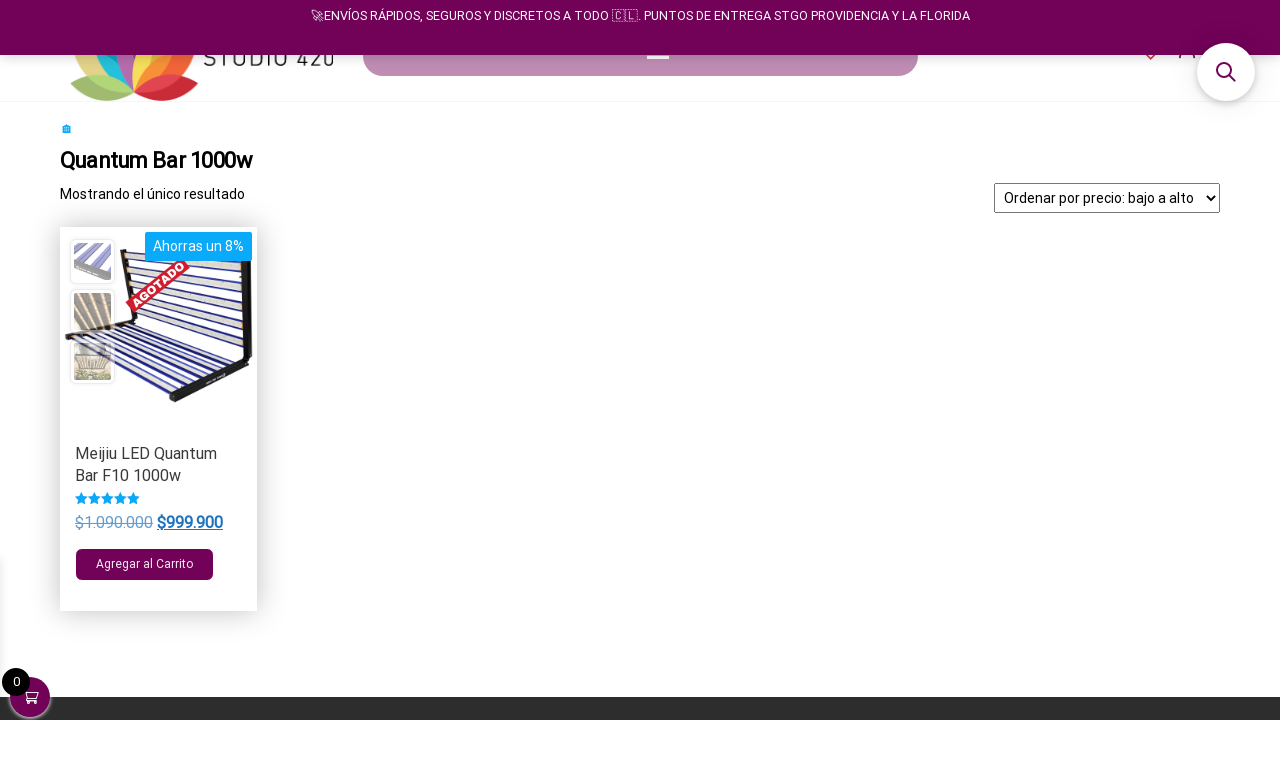

--- FILE ---
content_type: text/html; charset=UTF-8
request_url: https://www.studio420.cl/product-tag/quantum-bar-1000w/
body_size: 32951
content:
<!DOCTYPE html>
<html lang="es">
    <head>
<link rel="preload" href="https://www.studio420.cl/wp-content/cache/wpo-minify/1766004159/assets/wpo-minify-header-fe6320bb.min.js" as="script" />
<link rel="preload" href="https://www.studio420.cl/wp-content/cache/wpo-minify/1766004159/assets/wpo-minify-header-e71e400b.min.js" as="script" />
<link rel="preload" href="https://www.studio420.cl/wp-content/cache/wpo-minify/1766004159/assets/wpo-minify-header-12791237.min.js" as="script" />
<link rel="preload" href="https://www.studio420.cl/wp-content/cache/wpo-minify/1766004159/assets/wpo-minify-header-8ea50fe5.min.js" as="script" />
<link rel="preload" href="https://www.studio420.cl/wp-content/cache/wpo-minify/1766004159/assets/wpo-minify-footer-53723466.min.js" as="script" />
<link rel="preload" href="https://www.studio420.cl/wp-content/cache/wpo-minify/1766004159/assets/wpo-minify-footer-46c56dd7.min.js" as="script" />
<link rel="preload" href="https://www.studio420.cl/wp-content/cache/wpo-minify/1766004159/assets/wpo-minify-footer-723407bc.min.js" as="script" />
<link rel="preload" href="https://www.studio420.cl/wp-content/cache/wpo-minify/1766004159/assets/wpo-minify-footer-183a0c08.min.js" as="script" />
        <meta charset="UTF-8">
        <meta name="viewport" content="width=device-width, initial-scale=1">
        <link rel="profile" href="http://gmpg.org/xfn/11">
        				<script>document.documentElement.className = document.documentElement.className + ' yes-js js_active js'</script>
			<script>function loadAsync(e,t){var a,n=!1;a=document.createElement("script"),a.type="text/javascript",a.src=e,a.onreadystatechange=function(){n||this.readyState&&"complete"!=this.readyState||(n=!0,"function"==typeof t&&t())},a.onload=a.onreadystatechange,document.getElementsByTagName("head")[0].appendChild(a)}</script>
<meta name='robots' content='index, follow, max-image-preview:large, max-snippet:-1, max-video-preview:-1' />

	<!-- This site is optimized with the Yoast SEO plugin v26.8 - https://yoast.com/product/yoast-seo-wordpress/ -->
	<title>Quantum Bar 1000w -</title>
	<link rel="canonical" href="https://www.studio420.cl/product-tag/quantum-bar-1000w/" />
	<meta property="og:locale" content="es_ES" />
	<meta property="og:type" content="article" />
	<meta property="og:title" content="Quantum Bar 1000w -" />
	<meta property="og:url" content="https://www.studio420.cl/product-tag/quantum-bar-1000w/" />
	<meta name="twitter:card" content="summary_large_image" />
	<script type="application/ld+json" class="yoast-schema-graph">{"@context":"https://schema.org","@graph":[{"@type":"CollectionPage","@id":"https://www.studio420.cl/product-tag/quantum-bar-1000w/","url":"https://www.studio420.cl/product-tag/quantum-bar-1000w/","name":"Quantum Bar 1000w -","isPartOf":{"@id":"https://www.studio420.cl/#website"},"primaryImageOfPage":{"@id":"https://www.studio420.cl/product-tag/quantum-bar-1000w/#primaryimage"},"image":{"@id":"https://www.studio420.cl/product-tag/quantum-bar-1000w/#primaryimage"},"thumbnailUrl":"https://www.studio420.cl/wp-content/uploads/2022/11/panel-led-1000w.webp","breadcrumb":{"@id":"https://www.studio420.cl/product-tag/quantum-bar-1000w/#breadcrumb"},"inLanguage":"es"},{"@type":"ImageObject","inLanguage":"es","@id":"https://www.studio420.cl/product-tag/quantum-bar-1000w/#primaryimage","url":"https://www.studio420.cl/wp-content/uploads/2022/11/panel-led-1000w.webp","contentUrl":"https://www.studio420.cl/wp-content/uploads/2022/11/panel-led-1000w.webp","width":1000,"height":1000,"caption":"led indoor 1000w"},{"@type":"BreadcrumbList","@id":"https://www.studio420.cl/product-tag/quantum-bar-1000w/#breadcrumb","itemListElement":[{"@type":"ListItem","position":1,"name":"🏠","item":"https://www.studio420.cl/"},{"@type":"ListItem","position":2,"name":"Quantum Bar 1000w"}]},{"@type":"WebSite","@id":"https://www.studio420.cl/#website","url":"https://www.studio420.cl/","name":"","description":"Growshop &amp; LED Store","publisher":{"@id":"https://www.studio420.cl/#organization"},"potentialAction":[{"@type":"SearchAction","target":{"@type":"EntryPoint","urlTemplate":"https://www.studio420.cl/?s={search_term_string}"},"query-input":{"@type":"PropertyValueSpecification","valueRequired":true,"valueName":"search_term_string"}}],"inLanguage":"es"},{"@type":"Organization","@id":"https://www.studio420.cl/#organization","name":"Growshop Studio420","url":"https://www.studio420.cl/","logo":{"@type":"ImageObject","inLanguage":"es","@id":"https://www.studio420.cl/#/schema/logo/image/","url":"https://www.studio420.cl/wp-content/uploads/2022/03/cropped-cropped-Growshop-01-2-1.jpg","contentUrl":"https://www.studio420.cl/wp-content/uploads/2022/03/cropped-cropped-Growshop-01-2-1.jpg","width":200,"height":95,"caption":"Growshop Studio420"},"image":{"@id":"https://www.studio420.cl/#/schema/logo/image/"},"sameAs":["https://www.facebook.com/indoorled"]}]}</script>
	<!-- / Yoast SEO plugin. -->


<link rel='dns-prefetch' href='//www.studio420.cl' />
<link rel='dns-prefetch' href='//fonts.googleapis.com' />
<link rel='dns-prefetch' href='//www.googletagmanager.com' />
<link href='https://fonts.gstatic.com' crossorigin rel='preconnect' />
<link rel="alternate" type="application/rss+xml" title=" &raquo; Feed" href="https://www.studio420.cl/feed/" />
<link rel="alternate" type="application/rss+xml" title=" &raquo; Feed de los comentarios" href="https://www.studio420.cl/comments/feed/" />
<link rel="alternate" type="application/rss+xml" title=" &raquo; Quantum Bar 1000w Etiqueta Feed" href="https://www.studio420.cl/product-tag/quantum-bar-1000w/feed/" />
<style id='wp-img-auto-sizes-contain-inline-css' type='text/css'>
img:is([sizes=auto i],[sizes^="auto," i]){contain-intrinsic-size:3000px 1500px}
/*# sourceURL=wp-img-auto-sizes-contain-inline-css */
</style>
<style id='classic-theme-styles-inline-css' type='text/css'>
/*! This file is auto-generated */
.wp-block-button__link{color:#fff;background-color:#32373c;border-radius:9999px;box-shadow:none;text-decoration:none;padding:calc(.667em + 2px) calc(1.333em + 2px);font-size:1.125em}.wp-block-file__button{background:#32373c;color:#fff;text-decoration:none}
/*# sourceURL=/wp-includes/css/classic-themes.min.css */
</style>
<style id='woocommerce-inline-inline-css' type='text/css'>
.woocommerce form .form-row .required { visibility: visible; }
@media only screen and (min-width: 769px) {.woocommerce #content div.product div.summary, .woocommerce div.product div.summary, .woocommerce-page #content div.product div.summary, .woocommerce-page div.product div.summary{width: 75%; padding-left: 4%;}}
/*# sourceURL=woocommerce-inline-inline-css */
</style>
<link rel='stylesheet' id='wpo_min-header-0-css' href='https://www.studio420.cl/wp-content/cache/wpo-minify/1766004159/assets/wpo-minify-header-942553f6.min.css' type='text/css' media='all' />
<link rel='stylesheet' id='wpo_min-header-1-css' href='https://www.studio420.cl/wp-content/cache/wpo-minify/1766004159/assets/wpo-minify-header-eed5141d.min.css' type='text/css' media='only screen and (max-width: 768px)' />
<link rel='stylesheet' id='wpo_min-header-2-css' href='https://www.studio420.cl/wp-content/cache/wpo-minify/1766004159/assets/wpo-minify-header-8f34882a.min.css' type='text/css' media='all' />
<script defer type="text/javascript" src="https://www.studio420.cl/wp-content/cache/wpo-minify/1766004159/assets/wpo-minify-header-fe6320bb.min.js" id="wpo_min-header-0-js"></script>
<script type="text/javascript" id="wpo_min-header-1-js-extra">
/* <![CDATA[ */
var woocommerce_params = {"ajax_url":"/wp-admin/admin-ajax.php","wc_ajax_url":"/?wc-ajax=%%endpoint%%","i18n_password_show":"Mostrar contrase\u00f1a","i18n_password_hide":"Ocultar contrase\u00f1a"};
var wc_add_to_cart_params = {"ajax_url":"/wp-admin/admin-ajax.php","wc_ajax_url":"/?wc-ajax=%%endpoint%%","i18n_view_cart":"Ver carrito","cart_url":"https://www.studio420.cl/cart/","is_cart":"","cart_redirect_after_add":"no"};
//# sourceURL=wpo_min-header-1-js-extra
/* ]]> */
</script>
<script type="text/javascript" src="https://www.studio420.cl/wp-content/cache/wpo-minify/1766004159/assets/wpo-minify-header-e71e400b.min.js" id="wpo_min-header-1-js" defer="defer" data-wp-strategy="defer"></script>
<script type="text/javascript" id="wpo_min-header-2-js-extra">
/* <![CDATA[ */
var wc_add_to_cart_params = {"ajax_url":"/wp-admin/admin-ajax.php","wc_ajax_url":"/?wc-ajax=%%endpoint%%","i18n_view_cart":"Ver carrito","cart_url":"https://www.studio420.cl/cart/","is_cart":"","cart_redirect_after_add":"no"};
//# sourceURL=wpo_min-header-2-js-extra
/* ]]> */
</script>
<script defer type="text/javascript" src="https://www.studio420.cl/wp-content/cache/wpo-minify/1766004159/assets/wpo-minify-header-12791237.min.js" id="wpo_min-header-2-js"></script>
<script type="text/javascript" id="wpo_min-header-3-js-extra">
/* <![CDATA[ */
var wc_cart_fragments_params = {"ajax_url":"/wp-admin/admin-ajax.php","wc_ajax_url":"/?wc-ajax=%%endpoint%%","cart_hash_key":"wc_cart_hash_0f6e90c5dda59a5efcaf4ded899347f7","fragment_name":"wc_fragments_0f6e90c5dda59a5efcaf4ded899347f7","request_timeout":"5000"};
//# sourceURL=wpo_min-header-3-js-extra
/* ]]> */
</script>
<script type="text/javascript" src="https://www.studio420.cl/wp-content/cache/wpo-minify/1766004159/assets/wpo-minify-header-8ea50fe5.min.js" id="wpo_min-header-3-js" defer="defer" data-wp-strategy="defer"></script>
<link rel="https://api.w.org/" href="https://www.studio420.cl/wp-json/" /><link rel="alternate" title="JSON" type="application/json" href="https://www.studio420.cl/wp-json/wp/v2/product_tag/1251" /><link rel="EditURI" type="application/rsd+xml" title="RSD" href="https://www.studio420.cl/xmlrpc.php?rsd" />
<meta name="generator" content="WordPress 6.9" />
<meta name="generator" content="WooCommerce 10.4.3" />
<!-- Chrome, Firefox OS y Opera -->
 <meta name="theme-color" content="#720158"/><meta name="generator" content="Site Kit by Google 1.170.0" />	<noscript><style>.woocommerce-product-gallery{ opacity: 1 !important; }</style></noscript>
	<meta name="generator" content="Powered by WPBakery Page Builder - drag and drop page builder for WordPress."/>
<!--[if lte IE 9]><link rel="stylesheet" type="text/css" href="https://www.studio420.cl/wp-content/plugins/js_composer/assets/css/vc_lte_ie9.min.css" media="screen"><![endif]--><link rel="preconnect" href="//code.tidio.co">            <style type="text/css" id="envo-marketplace-header-css">
            	
                                .site-title,
                    .site-description {
                        position: absolute;
                        clip: rect(1px, 1px, 1px, 1px);
                    }
            	
            </style>
            <link rel="icon" href="https://www.studio420.cl/wp-content/uploads/2018/07/cropped-fav4-32x32.png" sizes="32x32" />
<link rel="icon" href="https://www.studio420.cl/wp-content/uploads/2018/07/cropped-fav4-192x192.png" sizes="192x192" />
<link rel="apple-touch-icon" href="https://www.studio420.cl/wp-content/uploads/2018/07/cropped-fav4-180x180.png" />
<meta name="msapplication-TileImage" content="https://www.studio420.cl/wp-content/uploads/2018/07/cropped-fav4-270x270.png" />
		<style type="text/css" id="wp-custom-css">
			
.count {display:none !important}
#tab-description h2:first-child {
    display: none;
}
h1 {

font-size:22px;
margin-top: 5px;

}
h2 {

font-size:18px;

}
h3 {

font-size:18px;

}
p.woocommerce-store-notice.demo_store {
background-color: 	#720158!important;
height: 55px;
font-size: 0.9em;
padding: 0.5em 0;
}
.navbar-nav > li > a.envo-categories-menu-first {display:none !important}
.navbar {min-height: 0px;}
.woocommerce-perpage {
display:none
}
.page-area {
    padding-top: 10px;
}
#second-site-navigation {
border-bottom: 0px solid #f6f6f6;
}
p {
    margin: 0 0 5px;
}
.woocommerce-store-notice__dismiss-link
{display:none
}
.woo-float-info {padding: 0px}
.woo-float-info .product_title.entry-title {font-size: 14px}
.xoo-wsc-bki {font-size: 16px}
.woo-float-info p.price {display: none}



  
  






	









    

    
    

    

   







	

		</style>
		<style id="kirki-inline-styles">@media (min-width: 1430px){.top-bar-section .container{width:custom%;}.site-header .container{width:custom%;}.main-menu .container{width:custom%;}#site-content.container{width:custom%;}#content-footer-section .container{width:custom%;}.footer-credits .container{width:custom%;}}@media (min-width: 1240px){.top-bar-section .container{width:1210px;}}@media (min-width: 1200px){.site-header .container{width:1170px;}#content-footer-section .container{width:1170px;}}@media (min-width: 1235px){.main-menu .container{width:1205px;}}@media (min-width: 1220px){#site-content.container{width:1190px;}}@media (min-width: 1185px){.footer-credits .container{width:1155px;}}.top-bar-section{font-family:Roboto;font-size:16px;font-weight:400;letter-spacing:0px;text-transform:none;color:#f7f7f7;padding-top:0px;padding-right:0px;padding-bottom:0px;padding-left:0px;}.top-bar-section a:hover{color:#000000;}.site-header{padding-bottom:0px;padding-top:0px;}.site-branding-logo img{padding-top:0px;padding-right:0px;padding-bottom:0px;padding-left:0px;}.site-branding-text{padding-top:0px;padding-right:0px;padding-bottom:0px;padding-left:0px;}.site-branding-text h1.site-title a:hover, .site-branding-text .site-title a:hover, .site-branding-text h1.site-title, .site-branding-text .site-title, .site-branding-text h1.site-title a, .site-branding-text .site-title a{font-family:Roboto;font-weight:400;letter-spacing:0px;text-transform:none;}p.site-description{font-family:Roboto;font-weight:400;letter-spacing:0px;text-transform:none;}.site-heading-sidebar{font-family:Roboto;font-weight:400;letter-spacing:0px;text-transform:none;}#site-navigation, #site-navigation .navbar-nav > li > a, #site-navigation .dropdown-menu > li > a{font-family:Roboto;font-size:16px;font-weight:400;letter-spacing:0px;text-transform:uppercase;color:#000000;}.open-panel span{background-color:#000000;}.navbar-default .navbar-brand.brand-absolute{color:#000000;}#site-navigation .navbar-nav > .open > a:hover, #site-navigation .navbar-nav > li > a:hover, #site-navigation .dropdown-menu > li > a:hover{color:#ffffff;}#site-navigation .navbar-nav > li > a:hover, #site-navigation .dropdown-menu > li > a:hover, #site-navigation .nav .open > a, #site-navigation .nav .open > a:hover, #site-navigation .nav .open > a:focus{background-color:#000000;}#site-navigation .navbar-nav > li.active > a, #site-navigation .dropdown-menu > .active.current-menu-item > a, .dropdown-menu > .active > a, .home-icon.front_page_on i, .navbar-default .navbar-nav > .open > a{color:#000000;}.navbar-nav li:hover .dropdown-menu{border-color:#000000;}.menu-item .menu-description, .mobile-cart .amount-cart, .mobile-cart .cart-contents span.count{background-color:#ffffff;}.menu-item .menu-description:after{border-top-color:#ffffff;}.mobile-cart .amount-cart:before{border-right-color:#ffffff;}#second-site-navigation{background-color:#ffffff;}.navbar-nav > li > a.envo-categories-menu-first, .navbar-nav > li > a.envo-categories-menu-first:hover{color:#ffffff!important;}.navbar-nav.envo-categories-menu{background-color:#ffffff!important;}#my-menu-right .navbar-nav > li > a{color:#3825a3!important;background-color:!important;}#my-menu-right .navbar-nav > li > a:hover{color:!important;background-color:!important;}.footer-credits{font-family:Roboto;font-weight:400;letter-spacing:0px;text-transform:none;}.footer-credits-text{padding-top:20px;padding-right:0px;padding-bottom:20px;padding-left:0px;}#content-footer-section .widget{font-family:Roboto;font-size:16px;font-weight:400;letter-spacing:0px;text-transform:none;}#content-footer-section .widget-title h3{font-family:Roboto;font-size:16px;font-weight:400;letter-spacing:0px;line-height:1.6;text-transform:none;}#content-footer-section, #content-footer-section .widget-title h3{background-color:#2d2d2d;}#content-footer-section{padding-top:15px;padding-right:15px;padding-bottom:15px;padding-left:15px;}body, nav.navigation.post-navigation a, .nav-subtitle{font-family:Roboto;font-size:14px;font-weight:400;letter-spacing:0px;line-height:1.6;color:#000000;}.comments-meta a, .the-product-share ul li a .product-share-text{color:#000000;}.read-more-button a, #searchsubmit, .btn-default, input[type="submit"], input#submit, input#submit:hover, button, a.comment-reply-link, .btn-default:hover, input[type="submit"]:hover, button:hover, a.comment-reply-link:hover{color:#000000;background-color:#ffffff;border-color:#898989;}.single-head .posted-date{display:none;}.single-head .comments-meta{display:inline-block;}.single-head .author-meta{display:inline-block;}.entry-footer .cat-links{display:none;}.entry-footer .tags-links{display:none;}nav.navigation.post-navigation{display:inline-block;}h1.single-title{font-family:Roboto;font-weight:400;letter-spacing:0px;text-transform:none;}.single article .post, .page article .page, .single article .posted-date, .single .cat-links span, .single .tags-links span, .nav-subtitle{font-family:Roboto;font-weight:400;letter-spacing:0px;text-transform:none;}.news-item .posted-date{display:none;}.news-item .comments-meta{display:inline-block;}.news-item .author-meta{display:inline-block;}.news-item.has-thumbnail .news-thumb img{-webkit-border-radius:0px;-moz-border-radius:0px;border-radius:0px;-webkit-box-shadow:0px 5px 5px 0px rgba(0,0,0,0.2);-moz-box-shadow:0px 5px 5px 0px rgba(0,0,0,0.2);box-shadow:0px 5px 5px 0px rgba(0,0,0,0.2);}.news-item h2 a{font-family:Roboto;font-weight:400;letter-spacing:0px;text-transform:none;}.news-text-wrap .author-meta, .news-text-wrap .posted-date, .news-text-wrap .post-excerpt{font-family:Roboto;font-weight:400;letter-spacing:0px;text-transform:none;}.blog .page-area .col-md-9, .archive .page-area .col-md-9, article.col-md-9{float:right;}#sidebar .widget-title h3{font-family:Roboto;font-size:16px;font-weight:400;letter-spacing:0px;line-height:1.6;text-transform:uppercase;}#sidebar .widget{font-family:Roboto;font-size:16px;font-weight:400;letter-spacing:0px;line-height:1.6;text-transform:uppercase;}#return-to-top i{color:#720158;}#return-to-top{background-color:#ffffff;right:16px;bottom:83px;}.rtl #return-to-top{left:16px;}.woocommerce ul.products li.product h3, li.product-category.product h3, .woocommerce ul.products li.product h2.woocommerce-loop-product__title, .woocommerce ul.products li.product h2.woocommerce-loop-category__title{font-family:Roboto;font-size:16px;font-weight:400;letter-spacing:0px;line-height:1.4;text-transform:none;}.woocommerce ul.products li.product .price{font-family:Roboto;font-size:16px;font-weight:400;letter-spacing:0px;line-height:1.6;text-transform:none;color:#1e73be;}.woocommerce ul.products li.product .button{font-family:Roboto;font-size:12px;font-weight:400;letter-spacing:0px;line-height:1.6;text-transform:none;padding-top:6px;padding-bottom:6px;padding-left:20px;padding-right:20px;-webkit-border-radius:7px;-moz-border-radius:7px;border-radius:7px;}.woocommerce ul.products li.product{-webkit-border-radius:0px;-moz-border-radius:0px;border-radius:0px;}.woocommerce ul.products li.product a img{-webkit-border-radius:10px;-moz-border-radius:10px;border-radius:10px;}.woocommerce ul.products li.product, .woocommerce-page ul.products li.product{-webkit-box-shadow:0px 0px 28px 0px rgba(0,0,0,0.25);-moz-box-shadow:0px 0px 28px 0px rgba(0,0,0,0.25);box-shadow:0px 0px 28px 0px rgba(0,0,0,0.25);}.woocommerce ul.products li.product:hover, .woocommerce-page ul.products li.product:hover{-webkit-box-shadow:0px 0px 7px 0px rgba(0,0,0,0.25);-moz-box-shadow:0px 0px 7px 0px rgba(0,0,0,0.25);box-shadow:0px 0px 7px 0px rgba(0,0,0,0.25);}.woocommerce div.product .product_title{font-family:Roboto;font-size:22px;font-weight:400;letter-spacing:0px;line-height:1.6;text-transform:none;}.woocommerce div.product p.price, .woocommerce div.product span.price{font-family:Roboto;font-size:24px;font-weight:400;letter-spacing:0px;line-height:1.6;text-transform:none;color:#1e73be;}.woocommerce div.product .woocommerce-tabs ul.tabs{text-align:left;}.woocommerce div.product .product_meta>span.sku_wrapper{display:block;}.woocommerce div.product .product_meta>span.posted_in{display:block;}.woocommerce div.product .product_meta>span.tagged_as{display:none;}.woocommerce .summary .star-rating span{color:#d4d42a;}.woocommerce #respond input#submit, .woocommerce a.button, .woocommerce button.button, .woocommerce input.button, .woocommerce #respond input#submit.alt, .woocommerce a.button.alt, .woocommerce button.button.alt, .woocommerce input.button.alt{font-family:Roboto;font-size:16px;font-weight:400;letter-spacing:0px;line-height:1.6;text-transform:none;padding-top:6px;padding-right:20px;padding-bottom:6px;padding-left:20px;border-color:#ffffff;background-color:#720158;-webkit-border-radius:14px;-moz-border-radius:14px;border-radius:14px;}.woocommerce #respond input#submit, .woocommerce a.button, #sidebar .widget.widget_shopping_cart a.button, .woocommerce button.button, .woocommerce input.button, .woocommerce #respond input#submit.alt, .woocommerce a.button.alt, .woocommerce button.button.alt, .woocommerce input.button.alt{color:rgba(255,255,255,0.93);}.woocommerce #respond input#submit:hover, .woocommerce a.button:hover, #sidebar .widget.widget_shopping_cart a.button:hover, .woocommerce button.button:hover, .woocommerce input.button:hover, .woocommerce #respond input#submit.alt:hover, .woocommerce a.button.alt:hover, .woocommerce button.button.alt:hover, .woocommerce input.button.alt:hover{color:rgba(255,255,255,0.93);}.woocommerce #respond input#submit:hover, .woocommerce a.button:hover, .woocommerce button.button:hover, .woocommerce input.button:hover, .woocommerce #respond input#submit.alt:hover, .woocommerce a.button.alt:hover, .woocommerce button.button.alt:hover, .woocommerce input.button.alt:hover{background-color:#009ac9;}.single-product div.product form.cart .plus, .single-product div.product form.cart .minus{color:#ffffff;border-color:#ffffff;background-color:#720158;}.single-product div.product form.cart .plus:hover, .single-product div.product form.cart .minus:hover{background-color:#720158;}.header-cart, .mobile-cart .header-cart{display:none;}.header-my-account, .mobile-account .header-my-account{display:block;}.header-my-account a i{color:#720158;}.header-wishlist, .mobile-wishlist .header-wishlist{display:block;}.header-wishlist a i{color:#dd3333;}.header-compare, .mobile-compare .header-compare{display:none;}.header-search-form{display:none;}.the-countdown-notice, .the-countdown, .countdown-item{font-family:Roboto;font-weight:400;letter-spacing:0px;text-transform:none;color:#000000;}.countdown-item span{color:#dd3333;background-color:#161616;}.single .the-countdown-notice, .single .the-countdown, .single .countdown-item{color:#000000;}.single .countdown-item span{color:#dd9933;background-color:#1e73be;}.arhive-product-gallery{top:3%;left:5%;}.arhive-product-gallery-image{width:45px;height:45px;}.woocommerce ul.products li.product .arhive-product-gallery-image a img{opacity:0.5;-webkit-border-radius:6px;-moz-border-radius:6px;border-radius:6px;}.woocommerce ul.products li.product:hover .arhive-product-gallery-image a img{opacity:1;}.envo_marketplace_pro_preview_area{top:35%;}.envo_marketplace_pro_preview_area .envo_marketplace_pro_preview{color:rgba(255,255,255,0.98);border-color:rgba(255,255,255,0);background-color:rgba(30,115,190,0.7);}#site-canvas .widget{font-family:Roboto;font-size:14px;font-weight:400;letter-spacing:0px;text-transform:none;}#site-canvas .widget-title h3{font-family:Roboto;font-size:14px;font-weight:400;letter-spacing:0px;line-height:1.6;}@media (max-width: 767px){.mobile-cart a.cart-contents i, .mobile-account .header-my-account a, .mobile-wishlist i, .mobile-compare i{color:#000000;}#site-navigation .navbar-nav a:hover{color:#ffffff!important;background-color:#000000!important;}#site-navigation .navbar-nav .active a{color:#000000!important;}}@media (min-width: 992px){.widget.col-md-3{width:33.33333333%;}}@media (min-width: 769px){.woocommerce-page #content div.product div.images, .woocommerce-page div.product div.images{width:25%;}}@media (min-width: 768px){.header-wishlist.float-wishlist a i{color:#dd3333!important;}.header-wishlist.float-wishlist a{background-color:#ffffff;}}/* cyrillic-ext */
@font-face {
  font-family: 'Roboto';
  font-style: normal;
  font-weight: 400;
  font-stretch: normal;
  font-display: swap;
  src: url(https://www.studio420.cl/wp-content/fonts/roboto/font) format('woff');
  unicode-range: U+0460-052F, U+1C80-1C8A, U+20B4, U+2DE0-2DFF, U+A640-A69F, U+FE2E-FE2F;
}
/* cyrillic */
@font-face {
  font-family: 'Roboto';
  font-style: normal;
  font-weight: 400;
  font-stretch: normal;
  font-display: swap;
  src: url(https://www.studio420.cl/wp-content/fonts/roboto/font) format('woff');
  unicode-range: U+0301, U+0400-045F, U+0490-0491, U+04B0-04B1, U+2116;
}
/* greek-ext */
@font-face {
  font-family: 'Roboto';
  font-style: normal;
  font-weight: 400;
  font-stretch: normal;
  font-display: swap;
  src: url(https://www.studio420.cl/wp-content/fonts/roboto/font) format('woff');
  unicode-range: U+1F00-1FFF;
}
/* greek */
@font-face {
  font-family: 'Roboto';
  font-style: normal;
  font-weight: 400;
  font-stretch: normal;
  font-display: swap;
  src: url(https://www.studio420.cl/wp-content/fonts/roboto/font) format('woff');
  unicode-range: U+0370-0377, U+037A-037F, U+0384-038A, U+038C, U+038E-03A1, U+03A3-03FF;
}
/* math */
@font-face {
  font-family: 'Roboto';
  font-style: normal;
  font-weight: 400;
  font-stretch: normal;
  font-display: swap;
  src: url(https://www.studio420.cl/wp-content/fonts/roboto/font) format('woff');
  unicode-range: U+0302-0303, U+0305, U+0307-0308, U+0310, U+0312, U+0315, U+031A, U+0326-0327, U+032C, U+032F-0330, U+0332-0333, U+0338, U+033A, U+0346, U+034D, U+0391-03A1, U+03A3-03A9, U+03B1-03C9, U+03D1, U+03D5-03D6, U+03F0-03F1, U+03F4-03F5, U+2016-2017, U+2034-2038, U+203C, U+2040, U+2043, U+2047, U+2050, U+2057, U+205F, U+2070-2071, U+2074-208E, U+2090-209C, U+20D0-20DC, U+20E1, U+20E5-20EF, U+2100-2112, U+2114-2115, U+2117-2121, U+2123-214F, U+2190, U+2192, U+2194-21AE, U+21B0-21E5, U+21F1-21F2, U+21F4-2211, U+2213-2214, U+2216-22FF, U+2308-230B, U+2310, U+2319, U+231C-2321, U+2336-237A, U+237C, U+2395, U+239B-23B7, U+23D0, U+23DC-23E1, U+2474-2475, U+25AF, U+25B3, U+25B7, U+25BD, U+25C1, U+25CA, U+25CC, U+25FB, U+266D-266F, U+27C0-27FF, U+2900-2AFF, U+2B0E-2B11, U+2B30-2B4C, U+2BFE, U+3030, U+FF5B, U+FF5D, U+1D400-1D7FF, U+1EE00-1EEFF;
}
/* symbols */
@font-face {
  font-family: 'Roboto';
  font-style: normal;
  font-weight: 400;
  font-stretch: normal;
  font-display: swap;
  src: url(https://www.studio420.cl/wp-content/fonts/roboto/font) format('woff');
  unicode-range: U+0001-000C, U+000E-001F, U+007F-009F, U+20DD-20E0, U+20E2-20E4, U+2150-218F, U+2190, U+2192, U+2194-2199, U+21AF, U+21E6-21F0, U+21F3, U+2218-2219, U+2299, U+22C4-22C6, U+2300-243F, U+2440-244A, U+2460-24FF, U+25A0-27BF, U+2800-28FF, U+2921-2922, U+2981, U+29BF, U+29EB, U+2B00-2BFF, U+4DC0-4DFF, U+FFF9-FFFB, U+10140-1018E, U+10190-1019C, U+101A0, U+101D0-101FD, U+102E0-102FB, U+10E60-10E7E, U+1D2C0-1D2D3, U+1D2E0-1D37F, U+1F000-1F0FF, U+1F100-1F1AD, U+1F1E6-1F1FF, U+1F30D-1F30F, U+1F315, U+1F31C, U+1F31E, U+1F320-1F32C, U+1F336, U+1F378, U+1F37D, U+1F382, U+1F393-1F39F, U+1F3A7-1F3A8, U+1F3AC-1F3AF, U+1F3C2, U+1F3C4-1F3C6, U+1F3CA-1F3CE, U+1F3D4-1F3E0, U+1F3ED, U+1F3F1-1F3F3, U+1F3F5-1F3F7, U+1F408, U+1F415, U+1F41F, U+1F426, U+1F43F, U+1F441-1F442, U+1F444, U+1F446-1F449, U+1F44C-1F44E, U+1F453, U+1F46A, U+1F47D, U+1F4A3, U+1F4B0, U+1F4B3, U+1F4B9, U+1F4BB, U+1F4BF, U+1F4C8-1F4CB, U+1F4D6, U+1F4DA, U+1F4DF, U+1F4E3-1F4E6, U+1F4EA-1F4ED, U+1F4F7, U+1F4F9-1F4FB, U+1F4FD-1F4FE, U+1F503, U+1F507-1F50B, U+1F50D, U+1F512-1F513, U+1F53E-1F54A, U+1F54F-1F5FA, U+1F610, U+1F650-1F67F, U+1F687, U+1F68D, U+1F691, U+1F694, U+1F698, U+1F6AD, U+1F6B2, U+1F6B9-1F6BA, U+1F6BC, U+1F6C6-1F6CF, U+1F6D3-1F6D7, U+1F6E0-1F6EA, U+1F6F0-1F6F3, U+1F6F7-1F6FC, U+1F700-1F7FF, U+1F800-1F80B, U+1F810-1F847, U+1F850-1F859, U+1F860-1F887, U+1F890-1F8AD, U+1F8B0-1F8BB, U+1F8C0-1F8C1, U+1F900-1F90B, U+1F93B, U+1F946, U+1F984, U+1F996, U+1F9E9, U+1FA00-1FA6F, U+1FA70-1FA7C, U+1FA80-1FA89, U+1FA8F-1FAC6, U+1FACE-1FADC, U+1FADF-1FAE9, U+1FAF0-1FAF8, U+1FB00-1FBFF;
}
/* vietnamese */
@font-face {
  font-family: 'Roboto';
  font-style: normal;
  font-weight: 400;
  font-stretch: normal;
  font-display: swap;
  src: url(https://www.studio420.cl/wp-content/fonts/roboto/font) format('woff');
  unicode-range: U+0102-0103, U+0110-0111, U+0128-0129, U+0168-0169, U+01A0-01A1, U+01AF-01B0, U+0300-0301, U+0303-0304, U+0308-0309, U+0323, U+0329, U+1EA0-1EF9, U+20AB;
}
/* latin-ext */
@font-face {
  font-family: 'Roboto';
  font-style: normal;
  font-weight: 400;
  font-stretch: normal;
  font-display: swap;
  src: url(https://www.studio420.cl/wp-content/fonts/roboto/font) format('woff');
  unicode-range: U+0100-02BA, U+02BD-02C5, U+02C7-02CC, U+02CE-02D7, U+02DD-02FF, U+0304, U+0308, U+0329, U+1D00-1DBF, U+1E00-1E9F, U+1EF2-1EFF, U+2020, U+20A0-20AB, U+20AD-20C0, U+2113, U+2C60-2C7F, U+A720-A7FF;
}
/* latin */
@font-face {
  font-family: 'Roboto';
  font-style: normal;
  font-weight: 400;
  font-stretch: normal;
  font-display: swap;
  src: url(https://www.studio420.cl/wp-content/fonts/roboto/font) format('woff');
  unicode-range: U+0000-00FF, U+0131, U+0152-0153, U+02BB-02BC, U+02C6, U+02DA, U+02DC, U+0304, U+0308, U+0329, U+2000-206F, U+20AC, U+2122, U+2191, U+2193, U+2212, U+2215, U+FEFF, U+FFFD;
}</style><noscript><style type="text/css"> .wpb_animate_when_almost_visible { opacity: 1; }</style></noscript><style type="text/css">/** Mega Menu CSS: fs **/</style>
    <style id='wp-block-heading-inline-css' type='text/css'>
h1:where(.wp-block-heading).has-background,h2:where(.wp-block-heading).has-background,h3:where(.wp-block-heading).has-background,h4:where(.wp-block-heading).has-background,h5:where(.wp-block-heading).has-background,h6:where(.wp-block-heading).has-background{padding:1.25em 2.375em}h1.has-text-align-left[style*=writing-mode]:where([style*=vertical-lr]),h1.has-text-align-right[style*=writing-mode]:where([style*=vertical-rl]),h2.has-text-align-left[style*=writing-mode]:where([style*=vertical-lr]),h2.has-text-align-right[style*=writing-mode]:where([style*=vertical-rl]),h3.has-text-align-left[style*=writing-mode]:where([style*=vertical-lr]),h3.has-text-align-right[style*=writing-mode]:where([style*=vertical-rl]),h4.has-text-align-left[style*=writing-mode]:where([style*=vertical-lr]),h4.has-text-align-right[style*=writing-mode]:where([style*=vertical-rl]),h5.has-text-align-left[style*=writing-mode]:where([style*=vertical-lr]),h5.has-text-align-right[style*=writing-mode]:where([style*=vertical-rl]),h6.has-text-align-left[style*=writing-mode]:where([style*=vertical-lr]),h6.has-text-align-right[style*=writing-mode]:where([style*=vertical-rl]){rotate:180deg}
/*# sourceURL=https://www.studio420.cl/wp-includes/blocks/heading/style.min.css */
</style>
<style id='wp-block-social-links-inline-css' type='text/css'>
.wp-block-social-links{background:none;box-sizing:border-box;margin-left:0;padding-left:0;padding-right:0;text-indent:0}.wp-block-social-links .wp-social-link a,.wp-block-social-links .wp-social-link a:hover{border-bottom:0;box-shadow:none;text-decoration:none}.wp-block-social-links .wp-social-link svg{height:1em;width:1em}.wp-block-social-links .wp-social-link span:not(.screen-reader-text){font-size:.65em;margin-left:.5em;margin-right:.5em}.wp-block-social-links.has-small-icon-size{font-size:16px}.wp-block-social-links,.wp-block-social-links.has-normal-icon-size{font-size:24px}.wp-block-social-links.has-large-icon-size{font-size:36px}.wp-block-social-links.has-huge-icon-size{font-size:48px}.wp-block-social-links.aligncenter{display:flex;justify-content:center}.wp-block-social-links.alignright{justify-content:flex-end}.wp-block-social-link{border-radius:9999px;display:block}@media not (prefers-reduced-motion){.wp-block-social-link{transition:transform .1s ease}}.wp-block-social-link{height:auto}.wp-block-social-link a{align-items:center;display:flex;line-height:0}.wp-block-social-link:hover{transform:scale(1.1)}.wp-block-social-links .wp-block-social-link.wp-social-link{display:inline-block;margin:0;padding:0}.wp-block-social-links .wp-block-social-link.wp-social-link .wp-block-social-link-anchor,.wp-block-social-links .wp-block-social-link.wp-social-link .wp-block-social-link-anchor svg,.wp-block-social-links .wp-block-social-link.wp-social-link .wp-block-social-link-anchor:active,.wp-block-social-links .wp-block-social-link.wp-social-link .wp-block-social-link-anchor:hover,.wp-block-social-links .wp-block-social-link.wp-social-link .wp-block-social-link-anchor:visited{color:currentColor;fill:currentColor}:where(.wp-block-social-links:not(.is-style-logos-only)) .wp-social-link{background-color:#f0f0f0;color:#444}:where(.wp-block-social-links:not(.is-style-logos-only)) .wp-social-link-amazon{background-color:#f90;color:#fff}:where(.wp-block-social-links:not(.is-style-logos-only)) .wp-social-link-bandcamp{background-color:#1ea0c3;color:#fff}:where(.wp-block-social-links:not(.is-style-logos-only)) .wp-social-link-behance{background-color:#0757fe;color:#fff}:where(.wp-block-social-links:not(.is-style-logos-only)) .wp-social-link-bluesky{background-color:#0a7aff;color:#fff}:where(.wp-block-social-links:not(.is-style-logos-only)) .wp-social-link-codepen{background-color:#1e1f26;color:#fff}:where(.wp-block-social-links:not(.is-style-logos-only)) .wp-social-link-deviantart{background-color:#02e49b;color:#fff}:where(.wp-block-social-links:not(.is-style-logos-only)) .wp-social-link-discord{background-color:#5865f2;color:#fff}:where(.wp-block-social-links:not(.is-style-logos-only)) .wp-social-link-dribbble{background-color:#e94c89;color:#fff}:where(.wp-block-social-links:not(.is-style-logos-only)) .wp-social-link-dropbox{background-color:#4280ff;color:#fff}:where(.wp-block-social-links:not(.is-style-logos-only)) .wp-social-link-etsy{background-color:#f45800;color:#fff}:where(.wp-block-social-links:not(.is-style-logos-only)) .wp-social-link-facebook{background-color:#0866ff;color:#fff}:where(.wp-block-social-links:not(.is-style-logos-only)) .wp-social-link-fivehundredpx{background-color:#000;color:#fff}:where(.wp-block-social-links:not(.is-style-logos-only)) .wp-social-link-flickr{background-color:#0461dd;color:#fff}:where(.wp-block-social-links:not(.is-style-logos-only)) .wp-social-link-foursquare{background-color:#e65678;color:#fff}:where(.wp-block-social-links:not(.is-style-logos-only)) .wp-social-link-github{background-color:#24292d;color:#fff}:where(.wp-block-social-links:not(.is-style-logos-only)) .wp-social-link-goodreads{background-color:#eceadd;color:#382110}:where(.wp-block-social-links:not(.is-style-logos-only)) .wp-social-link-google{background-color:#ea4434;color:#fff}:where(.wp-block-social-links:not(.is-style-logos-only)) .wp-social-link-gravatar{background-color:#1d4fc4;color:#fff}:where(.wp-block-social-links:not(.is-style-logos-only)) .wp-social-link-instagram{background-color:#f00075;color:#fff}:where(.wp-block-social-links:not(.is-style-logos-only)) .wp-social-link-lastfm{background-color:#e21b24;color:#fff}:where(.wp-block-social-links:not(.is-style-logos-only)) .wp-social-link-linkedin{background-color:#0d66c2;color:#fff}:where(.wp-block-social-links:not(.is-style-logos-only)) .wp-social-link-mastodon{background-color:#3288d4;color:#fff}:where(.wp-block-social-links:not(.is-style-logos-only)) .wp-social-link-medium{background-color:#000;color:#fff}:where(.wp-block-social-links:not(.is-style-logos-only)) .wp-social-link-meetup{background-color:#f6405f;color:#fff}:where(.wp-block-social-links:not(.is-style-logos-only)) .wp-social-link-patreon{background-color:#000;color:#fff}:where(.wp-block-social-links:not(.is-style-logos-only)) .wp-social-link-pinterest{background-color:#e60122;color:#fff}:where(.wp-block-social-links:not(.is-style-logos-only)) .wp-social-link-pocket{background-color:#ef4155;color:#fff}:where(.wp-block-social-links:not(.is-style-logos-only)) .wp-social-link-reddit{background-color:#ff4500;color:#fff}:where(.wp-block-social-links:not(.is-style-logos-only)) .wp-social-link-skype{background-color:#0478d7;color:#fff}:where(.wp-block-social-links:not(.is-style-logos-only)) .wp-social-link-snapchat{background-color:#fefc00;color:#fff;stroke:#000}:where(.wp-block-social-links:not(.is-style-logos-only)) .wp-social-link-soundcloud{background-color:#ff5600;color:#fff}:where(.wp-block-social-links:not(.is-style-logos-only)) .wp-social-link-spotify{background-color:#1bd760;color:#fff}:where(.wp-block-social-links:not(.is-style-logos-only)) .wp-social-link-telegram{background-color:#2aabee;color:#fff}:where(.wp-block-social-links:not(.is-style-logos-only)) .wp-social-link-threads{background-color:#000;color:#fff}:where(.wp-block-social-links:not(.is-style-logos-only)) .wp-social-link-tiktok{background-color:#000;color:#fff}:where(.wp-block-social-links:not(.is-style-logos-only)) .wp-social-link-tumblr{background-color:#011835;color:#fff}:where(.wp-block-social-links:not(.is-style-logos-only)) .wp-social-link-twitch{background-color:#6440a4;color:#fff}:where(.wp-block-social-links:not(.is-style-logos-only)) .wp-social-link-twitter{background-color:#1da1f2;color:#fff}:where(.wp-block-social-links:not(.is-style-logos-only)) .wp-social-link-vimeo{background-color:#1eb7ea;color:#fff}:where(.wp-block-social-links:not(.is-style-logos-only)) .wp-social-link-vk{background-color:#4680c2;color:#fff}:where(.wp-block-social-links:not(.is-style-logos-only)) .wp-social-link-wordpress{background-color:#3499cd;color:#fff}:where(.wp-block-social-links:not(.is-style-logos-only)) .wp-social-link-whatsapp{background-color:#25d366;color:#fff}:where(.wp-block-social-links:not(.is-style-logos-only)) .wp-social-link-x{background-color:#000;color:#fff}:where(.wp-block-social-links:not(.is-style-logos-only)) .wp-social-link-yelp{background-color:#d32422;color:#fff}:where(.wp-block-social-links:not(.is-style-logos-only)) .wp-social-link-youtube{background-color:red;color:#fff}:where(.wp-block-social-links.is-style-logos-only) .wp-social-link{background:none}:where(.wp-block-social-links.is-style-logos-only) .wp-social-link svg{height:1.25em;width:1.25em}:where(.wp-block-social-links.is-style-logos-only) .wp-social-link-amazon{color:#f90}:where(.wp-block-social-links.is-style-logos-only) .wp-social-link-bandcamp{color:#1ea0c3}:where(.wp-block-social-links.is-style-logos-only) .wp-social-link-behance{color:#0757fe}:where(.wp-block-social-links.is-style-logos-only) .wp-social-link-bluesky{color:#0a7aff}:where(.wp-block-social-links.is-style-logos-only) .wp-social-link-codepen{color:#1e1f26}:where(.wp-block-social-links.is-style-logos-only) .wp-social-link-deviantart{color:#02e49b}:where(.wp-block-social-links.is-style-logos-only) .wp-social-link-discord{color:#5865f2}:where(.wp-block-social-links.is-style-logos-only) .wp-social-link-dribbble{color:#e94c89}:where(.wp-block-social-links.is-style-logos-only) .wp-social-link-dropbox{color:#4280ff}:where(.wp-block-social-links.is-style-logos-only) .wp-social-link-etsy{color:#f45800}:where(.wp-block-social-links.is-style-logos-only) .wp-social-link-facebook{color:#0866ff}:where(.wp-block-social-links.is-style-logos-only) .wp-social-link-fivehundredpx{color:#000}:where(.wp-block-social-links.is-style-logos-only) .wp-social-link-flickr{color:#0461dd}:where(.wp-block-social-links.is-style-logos-only) .wp-social-link-foursquare{color:#e65678}:where(.wp-block-social-links.is-style-logos-only) .wp-social-link-github{color:#24292d}:where(.wp-block-social-links.is-style-logos-only) .wp-social-link-goodreads{color:#382110}:where(.wp-block-social-links.is-style-logos-only) .wp-social-link-google{color:#ea4434}:where(.wp-block-social-links.is-style-logos-only) .wp-social-link-gravatar{color:#1d4fc4}:where(.wp-block-social-links.is-style-logos-only) .wp-social-link-instagram{color:#f00075}:where(.wp-block-social-links.is-style-logos-only) .wp-social-link-lastfm{color:#e21b24}:where(.wp-block-social-links.is-style-logos-only) .wp-social-link-linkedin{color:#0d66c2}:where(.wp-block-social-links.is-style-logos-only) .wp-social-link-mastodon{color:#3288d4}:where(.wp-block-social-links.is-style-logos-only) .wp-social-link-medium{color:#000}:where(.wp-block-social-links.is-style-logos-only) .wp-social-link-meetup{color:#f6405f}:where(.wp-block-social-links.is-style-logos-only) .wp-social-link-patreon{color:#000}:where(.wp-block-social-links.is-style-logos-only) .wp-social-link-pinterest{color:#e60122}:where(.wp-block-social-links.is-style-logos-only) .wp-social-link-pocket{color:#ef4155}:where(.wp-block-social-links.is-style-logos-only) .wp-social-link-reddit{color:#ff4500}:where(.wp-block-social-links.is-style-logos-only) .wp-social-link-skype{color:#0478d7}:where(.wp-block-social-links.is-style-logos-only) .wp-social-link-snapchat{color:#fff;stroke:#000}:where(.wp-block-social-links.is-style-logos-only) .wp-social-link-soundcloud{color:#ff5600}:where(.wp-block-social-links.is-style-logos-only) .wp-social-link-spotify{color:#1bd760}:where(.wp-block-social-links.is-style-logos-only) .wp-social-link-telegram{color:#2aabee}:where(.wp-block-social-links.is-style-logos-only) .wp-social-link-threads{color:#000}:where(.wp-block-social-links.is-style-logos-only) .wp-social-link-tiktok{color:#000}:where(.wp-block-social-links.is-style-logos-only) .wp-social-link-tumblr{color:#011835}:where(.wp-block-social-links.is-style-logos-only) .wp-social-link-twitch{color:#6440a4}:where(.wp-block-social-links.is-style-logos-only) .wp-social-link-twitter{color:#1da1f2}:where(.wp-block-social-links.is-style-logos-only) .wp-social-link-vimeo{color:#1eb7ea}:where(.wp-block-social-links.is-style-logos-only) .wp-social-link-vk{color:#4680c2}:where(.wp-block-social-links.is-style-logos-only) .wp-social-link-whatsapp{color:#25d366}:where(.wp-block-social-links.is-style-logos-only) .wp-social-link-wordpress{color:#3499cd}:where(.wp-block-social-links.is-style-logos-only) .wp-social-link-x{color:#000}:where(.wp-block-social-links.is-style-logos-only) .wp-social-link-yelp{color:#d32422}:where(.wp-block-social-links.is-style-logos-only) .wp-social-link-youtube{color:red}.wp-block-social-links.is-style-pill-shape .wp-social-link{width:auto}:root :where(.wp-block-social-links .wp-social-link a){padding:.25em}:root :where(.wp-block-social-links.is-style-logos-only .wp-social-link a){padding:0}:root :where(.wp-block-social-links.is-style-pill-shape .wp-social-link a){padding-left:.6666666667em;padding-right:.6666666667em}.wp-block-social-links:not(.has-icon-color):not(.has-icon-background-color) .wp-social-link-snapchat .wp-block-social-link-label{color:#000}
/*# sourceURL=https://www.studio420.cl/wp-includes/blocks/social-links/style.min.css */
</style>
<style id='global-styles-inline-css' type='text/css'>
:root{--wp--preset--aspect-ratio--square: 1;--wp--preset--aspect-ratio--4-3: 4/3;--wp--preset--aspect-ratio--3-4: 3/4;--wp--preset--aspect-ratio--3-2: 3/2;--wp--preset--aspect-ratio--2-3: 2/3;--wp--preset--aspect-ratio--16-9: 16/9;--wp--preset--aspect-ratio--9-16: 9/16;--wp--preset--color--black: #000000;--wp--preset--color--cyan-bluish-gray: #abb8c3;--wp--preset--color--white: #ffffff;--wp--preset--color--pale-pink: #f78da7;--wp--preset--color--vivid-red: #cf2e2e;--wp--preset--color--luminous-vivid-orange: #ff6900;--wp--preset--color--luminous-vivid-amber: #fcb900;--wp--preset--color--light-green-cyan: #7bdcb5;--wp--preset--color--vivid-green-cyan: #00d084;--wp--preset--color--pale-cyan-blue: #8ed1fc;--wp--preset--color--vivid-cyan-blue: #0693e3;--wp--preset--color--vivid-purple: #9b51e0;--wp--preset--gradient--vivid-cyan-blue-to-vivid-purple: linear-gradient(135deg,rgb(6,147,227) 0%,rgb(155,81,224) 100%);--wp--preset--gradient--light-green-cyan-to-vivid-green-cyan: linear-gradient(135deg,rgb(122,220,180) 0%,rgb(0,208,130) 100%);--wp--preset--gradient--luminous-vivid-amber-to-luminous-vivid-orange: linear-gradient(135deg,rgb(252,185,0) 0%,rgb(255,105,0) 100%);--wp--preset--gradient--luminous-vivid-orange-to-vivid-red: linear-gradient(135deg,rgb(255,105,0) 0%,rgb(207,46,46) 100%);--wp--preset--gradient--very-light-gray-to-cyan-bluish-gray: linear-gradient(135deg,rgb(238,238,238) 0%,rgb(169,184,195) 100%);--wp--preset--gradient--cool-to-warm-spectrum: linear-gradient(135deg,rgb(74,234,220) 0%,rgb(151,120,209) 20%,rgb(207,42,186) 40%,rgb(238,44,130) 60%,rgb(251,105,98) 80%,rgb(254,248,76) 100%);--wp--preset--gradient--blush-light-purple: linear-gradient(135deg,rgb(255,206,236) 0%,rgb(152,150,240) 100%);--wp--preset--gradient--blush-bordeaux: linear-gradient(135deg,rgb(254,205,165) 0%,rgb(254,45,45) 50%,rgb(107,0,62) 100%);--wp--preset--gradient--luminous-dusk: linear-gradient(135deg,rgb(255,203,112) 0%,rgb(199,81,192) 50%,rgb(65,88,208) 100%);--wp--preset--gradient--pale-ocean: linear-gradient(135deg,rgb(255,245,203) 0%,rgb(182,227,212) 50%,rgb(51,167,181) 100%);--wp--preset--gradient--electric-grass: linear-gradient(135deg,rgb(202,248,128) 0%,rgb(113,206,126) 100%);--wp--preset--gradient--midnight: linear-gradient(135deg,rgb(2,3,129) 0%,rgb(40,116,252) 100%);--wp--preset--font-size--small: 13px;--wp--preset--font-size--medium: 20px;--wp--preset--font-size--large: 36px;--wp--preset--font-size--x-large: 42px;--wp--preset--spacing--20: 0.44rem;--wp--preset--spacing--30: 0.67rem;--wp--preset--spacing--40: 1rem;--wp--preset--spacing--50: 1.5rem;--wp--preset--spacing--60: 2.25rem;--wp--preset--spacing--70: 3.38rem;--wp--preset--spacing--80: 5.06rem;--wp--preset--shadow--natural: 6px 6px 9px rgba(0, 0, 0, 0.2);--wp--preset--shadow--deep: 12px 12px 50px rgba(0, 0, 0, 0.4);--wp--preset--shadow--sharp: 6px 6px 0px rgba(0, 0, 0, 0.2);--wp--preset--shadow--outlined: 6px 6px 0px -3px rgb(255, 255, 255), 6px 6px rgb(0, 0, 0);--wp--preset--shadow--crisp: 6px 6px 0px rgb(0, 0, 0);}:where(.is-layout-flex){gap: 0.5em;}:where(.is-layout-grid){gap: 0.5em;}body .is-layout-flex{display: flex;}.is-layout-flex{flex-wrap: wrap;align-items: center;}.is-layout-flex > :is(*, div){margin: 0;}body .is-layout-grid{display: grid;}.is-layout-grid > :is(*, div){margin: 0;}:where(.wp-block-columns.is-layout-flex){gap: 2em;}:where(.wp-block-columns.is-layout-grid){gap: 2em;}:where(.wp-block-post-template.is-layout-flex){gap: 1.25em;}:where(.wp-block-post-template.is-layout-grid){gap: 1.25em;}.has-black-color{color: var(--wp--preset--color--black) !important;}.has-cyan-bluish-gray-color{color: var(--wp--preset--color--cyan-bluish-gray) !important;}.has-white-color{color: var(--wp--preset--color--white) !important;}.has-pale-pink-color{color: var(--wp--preset--color--pale-pink) !important;}.has-vivid-red-color{color: var(--wp--preset--color--vivid-red) !important;}.has-luminous-vivid-orange-color{color: var(--wp--preset--color--luminous-vivid-orange) !important;}.has-luminous-vivid-amber-color{color: var(--wp--preset--color--luminous-vivid-amber) !important;}.has-light-green-cyan-color{color: var(--wp--preset--color--light-green-cyan) !important;}.has-vivid-green-cyan-color{color: var(--wp--preset--color--vivid-green-cyan) !important;}.has-pale-cyan-blue-color{color: var(--wp--preset--color--pale-cyan-blue) !important;}.has-vivid-cyan-blue-color{color: var(--wp--preset--color--vivid-cyan-blue) !important;}.has-vivid-purple-color{color: var(--wp--preset--color--vivid-purple) !important;}.has-black-background-color{background-color: var(--wp--preset--color--black) !important;}.has-cyan-bluish-gray-background-color{background-color: var(--wp--preset--color--cyan-bluish-gray) !important;}.has-white-background-color{background-color: var(--wp--preset--color--white) !important;}.has-pale-pink-background-color{background-color: var(--wp--preset--color--pale-pink) !important;}.has-vivid-red-background-color{background-color: var(--wp--preset--color--vivid-red) !important;}.has-luminous-vivid-orange-background-color{background-color: var(--wp--preset--color--luminous-vivid-orange) !important;}.has-luminous-vivid-amber-background-color{background-color: var(--wp--preset--color--luminous-vivid-amber) !important;}.has-light-green-cyan-background-color{background-color: var(--wp--preset--color--light-green-cyan) !important;}.has-vivid-green-cyan-background-color{background-color: var(--wp--preset--color--vivid-green-cyan) !important;}.has-pale-cyan-blue-background-color{background-color: var(--wp--preset--color--pale-cyan-blue) !important;}.has-vivid-cyan-blue-background-color{background-color: var(--wp--preset--color--vivid-cyan-blue) !important;}.has-vivid-purple-background-color{background-color: var(--wp--preset--color--vivid-purple) !important;}.has-black-border-color{border-color: var(--wp--preset--color--black) !important;}.has-cyan-bluish-gray-border-color{border-color: var(--wp--preset--color--cyan-bluish-gray) !important;}.has-white-border-color{border-color: var(--wp--preset--color--white) !important;}.has-pale-pink-border-color{border-color: var(--wp--preset--color--pale-pink) !important;}.has-vivid-red-border-color{border-color: var(--wp--preset--color--vivid-red) !important;}.has-luminous-vivid-orange-border-color{border-color: var(--wp--preset--color--luminous-vivid-orange) !important;}.has-luminous-vivid-amber-border-color{border-color: var(--wp--preset--color--luminous-vivid-amber) !important;}.has-light-green-cyan-border-color{border-color: var(--wp--preset--color--light-green-cyan) !important;}.has-vivid-green-cyan-border-color{border-color: var(--wp--preset--color--vivid-green-cyan) !important;}.has-pale-cyan-blue-border-color{border-color: var(--wp--preset--color--pale-cyan-blue) !important;}.has-vivid-cyan-blue-border-color{border-color: var(--wp--preset--color--vivid-cyan-blue) !important;}.has-vivid-purple-border-color{border-color: var(--wp--preset--color--vivid-purple) !important;}.has-vivid-cyan-blue-to-vivid-purple-gradient-background{background: var(--wp--preset--gradient--vivid-cyan-blue-to-vivid-purple) !important;}.has-light-green-cyan-to-vivid-green-cyan-gradient-background{background: var(--wp--preset--gradient--light-green-cyan-to-vivid-green-cyan) !important;}.has-luminous-vivid-amber-to-luminous-vivid-orange-gradient-background{background: var(--wp--preset--gradient--luminous-vivid-amber-to-luminous-vivid-orange) !important;}.has-luminous-vivid-orange-to-vivid-red-gradient-background{background: var(--wp--preset--gradient--luminous-vivid-orange-to-vivid-red) !important;}.has-very-light-gray-to-cyan-bluish-gray-gradient-background{background: var(--wp--preset--gradient--very-light-gray-to-cyan-bluish-gray) !important;}.has-cool-to-warm-spectrum-gradient-background{background: var(--wp--preset--gradient--cool-to-warm-spectrum) !important;}.has-blush-light-purple-gradient-background{background: var(--wp--preset--gradient--blush-light-purple) !important;}.has-blush-bordeaux-gradient-background{background: var(--wp--preset--gradient--blush-bordeaux) !important;}.has-luminous-dusk-gradient-background{background: var(--wp--preset--gradient--luminous-dusk) !important;}.has-pale-ocean-gradient-background{background: var(--wp--preset--gradient--pale-ocean) !important;}.has-electric-grass-gradient-background{background: var(--wp--preset--gradient--electric-grass) !important;}.has-midnight-gradient-background{background: var(--wp--preset--gradient--midnight) !important;}.has-small-font-size{font-size: var(--wp--preset--font-size--small) !important;}.has-medium-font-size{font-size: var(--wp--preset--font-size--medium) !important;}.has-large-font-size{font-size: var(--wp--preset--font-size--large) !important;}.has-x-large-font-size{font-size: var(--wp--preset--font-size--x-large) !important;}
/*# sourceURL=global-styles-inline-css */
</style>
<link rel='stylesheet' id='wpo_min-footer-0-css' href='https://www.studio420.cl/wp-content/cache/wpo-minify/1766004159/assets/wpo-minify-footer-17af109a.min.css' type='text/css' media='all' />
</head>
    <body id="blog" class="archive tax-product_tag term-quantum-bar-1000w term-1251 wp-custom-logo wp-theme-envo-marketplace theme-envo-marketplace woocommerce-lightbox-on woocommerce floating-menu open-head-cart woo-infinite-loading envo-marketplace-pro-1.9.1 woocommerce-page woocommerce-demo-store woocommerce-no-js noptin mega-menu-max-mega-menu-1 mega-menu-main-menu woo-variation-swatches wvs-behavior-blur wvs-theme-envo-marketplace wvs-tooltip wpb-js-composer js-comp-ver-5.5.2 vc_responsive">
        <a class="skip-link screen-reader-text" href="#site-content">Saltar al contenido</a><p role="complementary" aria-label="Aviso en la tienda" class="woocommerce-store-notice demo_store" data-notice-id="cb86bc21e0b2af3b3ab25595ad3c24f6" style="display:none;">🚀ENVÍOS RÁPIDOS, SEGUROS Y DISCRETOS A TODO 🇨🇱. PUNTOS DE ENTREGA STGO PROVIDENCIA Y LA FLORIDA <a role="button" href="#" class="woocommerce-store-notice__dismiss-link">Descartar</a></p>        <div class="page-wrap">
                        <div class="site-header container-fluid">
    <div class="container" >
        <div class="heading-row row" >
            <div class="site-heading col-md-3" >
                        <div class="site-branding-logo">
            <a href="https://www.studio420.cl/" class="custom-logo-link" rel="home"><img width="275" height="106" src="https://www.studio420.cl/wp-content/uploads/2018/07/cropped-cropped-logo.png" class="custom-logo" alt="" decoding="async" /></a>        </div>
        <div class="site-branding-text">
                            <p class="site-title"><a href="https://www.studio420.cl/" rel="home"></a></p>
            
                            <p class="site-description">
                    Growshop &amp; LED Store                </p>
                    </div><!-- .site-branding-text -->
                    </div>
            <div class="menu-heading col-md-6">
                <nav id="site-navigation" class="navbar navbar-default">
                    <div id="mega-menu-wrap-main_menu" class="mega-menu-wrap"><div class="mega-menu-toggle"><div class="mega-toggle-blocks-left"><div class='mega-toggle-block mega-spacer-block mega-toggle-block-1' id='mega-toggle-block-1'></div></div><div class="mega-toggle-blocks-center"><div class='mega-toggle-block mega-menu-toggle-block mega-toggle-block-2' id='mega-toggle-block-2' tabindex='0'><button class='mega-toggle-standard mega-toggle-label' aria-expanded='false'><span class='mega-toggle-label-closed'>Menú</span><span class='mega-toggle-label-open'></span></button></div></div><div class="mega-toggle-blocks-right"><div class='mega-toggle-block mega-spacer-block mega-toggle-block-3' id='mega-toggle-block-3'></div></div></div><ul id="mega-menu-main_menu" class="mega-menu max-mega-menu mega-menu-horizontal mega-no-js" data-event="click" data-effect="disabled" data-effect-speed="200" data-effect-mobile="slide_right" data-effect-speed-mobile="200" data-second-click="close" data-document-click="collapse" data-vertical-behaviour="accordion" data-breakpoint="3000" data-unbind="true" data-mobile-state="collapse_all" data-mobile-direction="vertical" data-hover-intent-timeout="300" data-hover-intent-interval="100"><li class="mega-menu-item mega-menu-item-type-taxonomy mega-menu-item-object-category mega-menu-item-has-children mega-align-bottom-left mega-menu-flyout mega-has-icon mega-icon-left mega-menu-item-10144" id="mega-menu-item-10144"><a class="dashicons-smiley mega-menu-link" href="https://www.studio420.cl/category/uncategorized/" aria-expanded="false" tabindex="0">CULTIVO<span class="mega-indicator" aria-hidden="true"></span></a>
<ul class="mega-sub-menu">
<li class="mega-menu-item mega-menu-item-type-taxonomy mega-menu-item-object-product_cat mega-menu-item-has-children mega-has-icon mega-icon-left mega-menu-item-5761" id="mega-menu-item-5761"><a class="dashicons-buddicons-topics mega-menu-link" href="https://www.studio420.cl/product-category/carpas-indoor/" aria-expanded="false">ACCESORIOS DE CULTIVO<span class="mega-indicator" aria-hidden="true"></span></a>
	<ul class="mega-sub-menu">
<li class="mega-menu-item mega-menu-item-type-taxonomy mega-menu-item-object-product_cat mega-has-icon mega-icon-left mega-menu-item-10094" id="mega-menu-item-10094"><a class="dashicons-palmtree mega-menu-link" href="https://www.studio420.cl/product-category/accesorios-de-cultivo/jiffy/">Jiffy</a></li><li class="mega-menu-item mega-menu-item-type-taxonomy mega-menu-item-object-product_cat mega-menu-item-has-children mega-has-icon mega-icon-left mega-menu-item-5831" id="mega-menu-item-5831"><a class="dashicons-insert mega-menu-link" href="https://www.studio420.cl/product-category/medicion-y-control-de-clima/controladores-de-humedad/" aria-expanded="false">Ventilación Filtros Olor<span class="mega-indicator" aria-hidden="true"></span></a>
		<ul class="mega-sub-menu">
<li class="mega-menu-item mega-menu-item-type-taxonomy mega-menu-item-object-product_cat mega-has-icon mega-icon-left mega-menu-item-5714" id="mega-menu-item-5714"><a class="dashicons-shield-alt mega-menu-link" href="https://www.studio420.cl/product-category/filtros-anti-olor-y-extractores/">Filtros Anti Olor</a></li><li class="mega-menu-item mega-menu-item-type-taxonomy mega-menu-item-object-product_cat mega-has-icon mega-icon-left mega-menu-item-5718" id="mega-menu-item-5718"><a class="dashicons-smiley mega-menu-link" href="https://www.studio420.cl/product-category/filtros-anti-olor-y-extractores/kits-anti-olor/">Kits Completos Anti Olor</a></li><li class="mega-menu-item mega-menu-item-type-taxonomy mega-menu-item-object-product_cat mega-has-icon mega-icon-left mega-menu-item-5716" id="mega-menu-item-5716"><a class="dashicons-insert mega-menu-link" href="https://www.studio420.cl/product-category/filtros-anti-olor-y-extractores/extractores/">Extractores Intractores</a></li><li class="mega-menu-item mega-menu-item-type-taxonomy mega-menu-item-object-product_cat mega-has-icon mega-icon-left mega-menu-item-5715" id="mega-menu-item-5715"><a class="dashicons-marker mega-menu-link" href="https://www.studio420.cl/product-category/filtros-anti-olor-y-extractores/ductos-de-ventilacion/">Ductos De Ventilación</a></li><li class="mega-menu-item mega-menu-item-type-taxonomy mega-menu-item-object-product_cat mega-has-icon mega-icon-left mega-menu-item-5720" id="mega-menu-item-5720"><a class="dashicons-sos mega-menu-link" href="https://www.studio420.cl/product-category/filtros-anti-olor-y-extractores/ventiladores-oscilantes-pinza/">Ventiladores Oscilantes Pinza</a></li><li class="mega-menu-item mega-menu-item-type-taxonomy mega-menu-item-object-product_cat mega-has-icon mega-icon-left mega-menu-item-5832" id="mega-menu-item-5832"><a class="dashicons-admin-plugins mega-menu-link" href="https://www.studio420.cl/product-category/medicion-y-control-de-clima/humidificador-en-indoor/">Humidificadores | CO2</a></li><li class="mega-menu-item mega-menu-item-type-taxonomy mega-menu-item-object-product_cat mega-has-icon mega-icon-left mega-menu-item-9445" id="mega-menu-item-9445"><a class="dashicons-cloud-upload mega-menu-link" href="https://www.studio420.cl/product-category/medicion-y-control-de-clima/controladores-de-humedad/">Controladores de humedad</a></li><li class="mega-menu-item mega-menu-item-type-taxonomy mega-menu-item-object-product_cat mega-has-icon mega-icon-left mega-menu-item-5824" id="mega-menu-item-5824"><a class="dashicons-yes mega-menu-link" href="https://www.studio420.cl/product-category/accesorios-de-cultivo/pulverizadores/">Pulverizadores</a></li><li class="mega-menu-item mega-menu-item-type-taxonomy mega-menu-item-object-product_cat mega-has-icon mega-icon-left mega-menu-item-6322" id="mega-menu-item-6322"><a class="dashicons-admin-plugins mega-menu-link" href="https://www.studio420.cl/product-category/sistemas-riego-automatico/">Riego Automático</a></li><li class="mega-menu-item mega-menu-item-type-taxonomy mega-menu-item-object-product_cat mega-has-icon mega-icon-left mega-menu-item-6386" id="mega-menu-item-6386"><a class="dashicons-calculator mega-menu-link" href="https://www.studio420.cl/product-category/medicion-y-control-de-clima/termohigrometros-indoor/">Termohigrometros</a></li>		</ul>
</li><li class="mega-menu-item mega-menu-item-type-taxonomy mega-menu-item-object-product_cat mega-has-icon mega-icon-left mega-menu-item-9443" id="mega-menu-item-9443"><a class="dashicons-carrot mega-menu-link" href="https://www.studio420.cl/product-category/fertilizantes-cannabis-chile/micorriza-y-plantas/">Micorrizas</a></li><li class="mega-menu-item mega-menu-item-type-taxonomy mega-menu-item-object-product_cat mega-has-icon mega-icon-left mega-menu-item-5749" id="mega-menu-item-5749"><a class="dashicons-palmtree mega-menu-link" href="https://www.studio420.cl/product-category/accesorios-de-cultivo/macetas-platos/">Macetas Platos</a></li><li class="mega-menu-item mega-menu-item-type-taxonomy mega-menu-item-object-product_cat mega-has-icon mega-icon-left mega-menu-item-5820" id="mega-menu-item-5820"><a class="dashicons-fullscreen-alt mega-menu-link" href="https://www.studio420.cl/product-category/accesorios-de-cultivo/mallas-para-secado/">Mallas Secado</a></li><li class="mega-menu-item mega-menu-item-type-taxonomy mega-menu-item-object-product_cat mega-has-icon mega-icon-left mega-menu-item-5821" id="mega-menu-item-5821"><a class="dashicons-fullscreen-exit-alt mega-menu-link" href="https://www.studio420.cl/product-category/accesorios-de-cultivo/mallas-scrog/">Mallas Scrog</a></li><li class="mega-menu-item mega-menu-item-type-taxonomy mega-menu-item-object-product_cat mega-has-icon mega-icon-left mega-menu-item-6387" id="mega-menu-item-6387"><a class="dashicons-color-picker mega-menu-link" href="https://www.studio420.cl/product-category/medicion-y-control-de-clima/medidores-ph-ec/">Medidores pH &amp; EC</a></li><li class="mega-menu-item mega-menu-item-type-taxonomy mega-menu-item-object-product_cat mega-has-icon mega-icon-left mega-menu-item-5822" id="mega-menu-item-5822"><a class="dashicons-drumstick mega-menu-link" href="https://www.studio420.cl/product-category/accesorios-de-cultivo/poleas/">Poleas</a></li><li class="mega-menu-item mega-menu-item-type-taxonomy mega-menu-item-object-product_cat mega-has-icon mega-icon-left mega-menu-item-5830" id="mega-menu-item-5830"><a class="dashicons-lock mega-menu-link" href="https://www.studio420.cl/product-category/medicion-y-control-de-clima/control-de-plagas-hongos/">Control de Plagas</a></li><li class="mega-menu-item mega-menu-item-type-taxonomy mega-menu-item-object-product_cat mega-has-icon mega-icon-left mega-menu-item-5819" id="mega-menu-item-5819"><a class="dashicons-hidden mega-menu-link" href="https://www.studio420.cl/product-category/accesorios-de-cultivo/balanza-digital-indoor-chile/">Lupas & Balanzas</a></li><li class="mega-menu-item mega-menu-item-type-taxonomy mega-menu-item-object-product_cat mega-has-icon mega-icon-left mega-menu-item-5719" id="mega-menu-item-5719"><a class="dashicons-yes-alt mega-menu-link" href="https://www.studio420.cl/product-category/filtros-anti-olor-y-extractores/neutralizadores-de-olor/">Neutralizadores De Olor</a></li><li class="mega-menu-item mega-menu-item-type-taxonomy mega-menu-item-object-product_cat mega-has-icon mega-icon-left mega-menu-item-6388" id="mega-menu-item-6388"><a class="dashicons-cloud-saved mega-menu-link" href="https://www.studio420.cl/product-category/accesorios-de-cultivo/boveda-chile-sobres-de-curado/">Sobres Humedad Frascos</a></li><li class="mega-menu-item mega-menu-item-type-taxonomy mega-menu-item-object-product_cat mega-has-icon mega-icon-left mega-menu-item-5826" id="mega-menu-item-5826"><a class="dashicons-palmtree mega-menu-link" href="https://www.studio420.cl/product-category/accesorios-de-cultivo/tijeras-para-manicurar-cogollos/">Tijeras</a></li><li class="mega-menu-item mega-menu-item-type-taxonomy mega-menu-item-object-product_cat mega-has-icon mega-icon-left mega-menu-item-5813" id="mega-menu-item-5813"><a class="dashicons-admin-plugins mega-menu-link" href="https://www.studio420.cl/product-category/iluminacion-para-indoor/timer-para-indoor/">Timer</a></li>	</ul>
</li><li class="mega-menu-item mega-menu-item-type-taxonomy mega-menu-item-object-product_cat mega-menu-item-has-children mega-has-icon mega-icon-left mega-menu-item-5764" id="mega-menu-item-5764"><a class="dashicons-visibility mega-menu-link" href="https://www.studio420.cl/product-category/comprar-semillas-marihuana/" aria-expanded="false">SEMILLAS<span class="mega-indicator" aria-hidden="true"></span></a>
	<ul class="mega-sub-menu">
<li class="mega-menu-item mega-menu-item-type-taxonomy mega-menu-item-object-product_cat mega-menu-item-has-children mega-has-icon mega-icon-left mega-menu-item-5795" id="mega-menu-item-5795"><a class="dashicons-cart mega-menu-link" href="https://www.studio420.cl/product-category/comprar-semillas-marihuana/semillas-automaticas-indoor/" aria-expanded="false">Automáticas Por Marca<span class="mega-indicator" aria-hidden="true"></span></a>
		<ul class="mega-sub-menu">
<li class="mega-menu-item mega-menu-item-type-taxonomy mega-menu-item-object-product_cat mega-menu-item-5800" id="mega-menu-item-5800"><a class="mega-menu-link" href="https://www.studio420.cl/product-category/comprar-semillas-marihuana/semillas-automaticas-indoor/bsf-seeds-auto/">BSF Seeds Auto</a></li><li class="mega-menu-item mega-menu-item-type-taxonomy mega-menu-item-object-product_cat mega-menu-item-5799" id="mega-menu-item-5799"><a class="mega-menu-link" href="https://www.studio420.cl/product-category/comprar-semillas-marihuana/semillas-automaticas-indoor/blimburn/">Blimburn</a></li><li class="mega-menu-item mega-menu-item-type-taxonomy mega-menu-item-object-product_cat mega-menu-item-5801" id="mega-menu-item-5801"><a class="mega-menu-link" href="https://www.studio420.cl/product-category/comprar-semillas-marihuana/semillas-automaticas-indoor/buddha-seeds-auto/">Buddha Seeds Auto</a></li><li class="mega-menu-item mega-menu-item-type-taxonomy mega-menu-item-object-product_cat mega-menu-item-5802" id="mega-menu-item-5802"><a class="mega-menu-link" href="https://www.studio420.cl/product-category/comprar-semillas-marihuana/semillas-automaticas-indoor/bulk-seeds/">Bulk Seeds</a></li><li class="mega-menu-item mega-menu-item-type-taxonomy mega-menu-item-object-product_cat mega-menu-item-5798" id="mega-menu-item-5798"><a class="mega-menu-link" href="https://www.studio420.cl/product-category/comprar-semillas-marihuana/semillas-automaticas-indoor/barneys-farm/">Barney's Farm</a></li><li class="mega-menu-item mega-menu-item-type-taxonomy mega-menu-item-object-product_cat mega-menu-item-10504" id="mega-menu-item-10504"><a class="mega-menu-link" href="https://www.studio420.cl/product-category/comprar-semillas-marihuana/semillas-automaticas-indoor/delirium-seeds-auto/">Delirium Seeds Auto</a></li><li class="mega-menu-item mega-menu-item-type-taxonomy mega-menu-item-object-product_cat mega-menu-item-5804" id="mega-menu-item-5804"><a class="mega-menu-link" href="https://www.studio420.cl/product-category/comprar-semillas-marihuana/semillas-automaticas-indoor/dutch-passion-auto/">Dutch Passion</a></li><li class="mega-menu-item mega-menu-item-type-taxonomy mega-menu-item-object-product_cat mega-menu-item-5803" id="mega-menu-item-5803"><a class="mega-menu-link" href="https://www.studio420.cl/product-category/comprar-semillas-marihuana/semillas-automaticas-indoor/dinafem-autoflorecientes/">Dinafem</a></li><li class="mega-menu-item mega-menu-item-type-taxonomy mega-menu-item-object-product_cat mega-menu-item-11879" id="mega-menu-item-11879"><a class="mega-menu-link" href="https://www.studio420.cl/product-category/comprar-semillas-marihuana/semillas-automaticas-indoor/eva-seeds-auto/">Eva Seeds Auto</a></li><li class="mega-menu-item mega-menu-item-type-taxonomy mega-menu-item-object-product_cat mega-menu-item-5805" id="mega-menu-item-5805"><a class="mega-menu-link" href="https://www.studio420.cl/product-category/comprar-semillas-marihuana/semillas-automaticas-indoor/fastbuds/">Fastbuds</a></li><li class="mega-menu-item mega-menu-item-type-taxonomy mega-menu-item-object-product_cat mega-menu-item-5806" id="mega-menu-item-5806"><a class="mega-menu-link" href="https://www.studio420.cl/product-category/comprar-semillas-marihuana/semillas-automaticas-indoor/gold-harvest-autoflorecientes/">Gold Harvest Auto</a></li><li class="mega-menu-item mega-menu-item-type-taxonomy mega-menu-item-object-product_cat mega-menu-item-7751" id="mega-menu-item-7751"><a class="mega-menu-link" href="https://www.studio420.cl/product-category/comprar-semillas-marihuana/semillas-automaticas-indoor/green-house-seeds-auto/">Green House Seed</a></li><li class="mega-menu-item mega-menu-item-type-taxonomy mega-menu-item-object-product_cat mega-menu-item-7701" id="mega-menu-item-7701"><a class="mega-menu-link" href="https://www.studio420.cl/product-category/comprar-semillas-marihuana/semillas-automaticas-indoor/humboldt-seeds-auto/">Humboldt Seeds Auto</a></li><li class="mega-menu-item mega-menu-item-type-taxonomy mega-menu-item-object-product_cat mega-menu-item-5807" id="mega-menu-item-5807"><a class="mega-menu-link" href="https://www.studio420.cl/product-category/comprar-semillas-marihuana/semillas-automaticas-indoor/nirvana-seeds/">Nirvana Seeds</a></li><li class="mega-menu-item mega-menu-item-type-taxonomy mega-menu-item-object-product_cat mega-menu-item-5762" id="mega-menu-item-5762"><a class="mega-menu-link" href="https://www.studio420.cl/product-category/comprar-semillas-marihuana/semillas-automaticas-indoor/maconha-seeds-auto/">Maconha Seeds Auto</a></li><li class="mega-menu-item mega-menu-item-type-taxonomy mega-menu-item-object-product_cat mega-menu-item-5796" id="mega-menu-item-5796"><a class="mega-menu-link" href="https://www.studio420.cl/product-category/comprar-semillas-marihuana/semillas-automaticas-indoor/medical-seeds-auto/">Medical Seeds</a></li><li class="mega-menu-item mega-menu-item-type-taxonomy mega-menu-item-object-product_cat mega-menu-item-5808" id="mega-menu-item-5808"><a class="mega-menu-link" href="https://www.studio420.cl/product-category/comprar-semillas-marihuana/semillas-automaticas-indoor/pyramid-seeds-auto/">Pyramid Seeds Auto</a></li><li class="mega-menu-item mega-menu-item-type-taxonomy mega-menu-item-object-product_cat mega-menu-item-5809" id="mega-menu-item-5809"><a class="mega-menu-link" href="https://www.studio420.cl/product-category/comprar-semillas-marihuana/semillas-automaticas-indoor/royal-queen-seeds-auto/">Royal Queen Seeds Auto</a></li><li class="mega-menu-item mega-menu-item-type-taxonomy mega-menu-item-object-product_cat mega-menu-item-5797" id="mega-menu-item-5797"><a class="mega-menu-link" href="https://www.studio420.cl/product-category/comprar-semillas-marihuana/semillas-automaticas-indoor/seed-stockers/">Seed Stockers</a></li><li class="mega-menu-item mega-menu-item-type-taxonomy mega-menu-item-object-product_cat mega-menu-item-5810" id="mega-menu-item-5810"><a class="mega-menu-link" href="https://www.studio420.cl/product-category/comprar-semillas-marihuana/semillas-automaticas-indoor/seedmakers-autoflorecientes/">Seedmakers Auto</a></li><li class="mega-menu-item mega-menu-item-type-taxonomy mega-menu-item-object-product_cat mega-menu-item-5811" id="mega-menu-item-5811"><a class="mega-menu-link" href="https://www.studio420.cl/product-category/comprar-semillas-marihuana/semillas-automaticas-indoor/sensi-seeds-auto/">Sensi Seeds Auto</a></li><li class="mega-menu-item mega-menu-item-type-taxonomy mega-menu-item-object-product_cat mega-menu-item-5836" id="mega-menu-item-5836"><a class="mega-menu-link" href="https://www.studio420.cl/product-category/comprar-semillas-marihuana/semillas-automaticas-indoor/sweet-seeds-auto/">Sweet Seeds Auto</a></li><li class="mega-menu-item mega-menu-item-type-taxonomy mega-menu-item-object-product_cat mega-menu-item-5920" id="mega-menu-item-5920"><a class="mega-menu-link" href="https://www.studio420.cl/product-category/comprar-semillas-marihuana/semillas-automaticas-indoor/white-label-by-sensi-seeds/">White Label by Sensi Seeds</a></li>		</ul>
</li><li class="mega-menu-item mega-menu-item-type-taxonomy mega-menu-item-object-product_cat mega-menu-item-has-children mega-has-icon mega-icon-left mega-menu-item-5774" id="mega-menu-item-5774"><a class="dashicons-airplane mega-menu-link" href="https://www.studio420.cl/product-category/comprar-semillas-marihuana/semillas-feminizadas/" aria-expanded="false">Feminizadas Por Marca<span class="mega-indicator" aria-hidden="true"></span></a>
		<ul class="mega-sub-menu">
<li class="mega-menu-item mega-menu-item-type-taxonomy mega-menu-item-object-product_cat mega-menu-item-5775" id="mega-menu-item-5775"><a class="mega-menu-link" href="https://www.studio420.cl/product-category/comprar-semillas-marihuana/semillas-feminizadas/barneys-farm-feminizadas/">Barney's Farm</a></li><li class="mega-menu-item mega-menu-item-type-taxonomy mega-menu-item-object-product_cat mega-menu-item-5776" id="mega-menu-item-5776"><a class="mega-menu-link" href="https://www.studio420.cl/product-category/comprar-semillas-marihuana/semillas-feminizadas/buddha-seeds-feminizadas/">Buddha Seeds</a></li><li class="mega-menu-item mega-menu-item-type-taxonomy mega-menu-item-object-product_cat mega-menu-item-5780" id="mega-menu-item-5780"><a class="mega-menu-link" href="https://www.studio420.cl/product-category/comprar-semillas-marihuana/semillas-feminizadas/bsf-seeds/">BSF Seeds</a></li><li class="mega-menu-item mega-menu-item-type-taxonomy mega-menu-item-object-product_cat mega-menu-item-5781" id="mega-menu-item-5781"><a class="mega-menu-link" href="https://www.studio420.cl/product-category/comprar-semillas-marihuana/semillas-feminizadas/cannabiogen/">Cannabiogen</a></li><li class="mega-menu-item mega-menu-item-type-taxonomy mega-menu-item-object-product_cat mega-menu-item-7553" id="mega-menu-item-7553"><a class="mega-menu-link" href="https://www.studio420.cl/product-category/comprar-semillas-marihuana/semillas-feminizadas/delirium-seeds/">Delirium Seeds</a></li><li class="mega-menu-item mega-menu-item-type-taxonomy mega-menu-item-object-product_cat mega-menu-item-5784" id="mega-menu-item-5784"><a class="mega-menu-link" href="https://www.studio420.cl/product-category/comprar-semillas-marihuana/semillas-feminizadas/dutch-passion/">Dutch Passion</a></li><li class="mega-menu-item mega-menu-item-type-taxonomy mega-menu-item-object-product_cat mega-menu-item-5782" id="mega-menu-item-5782"><a class="mega-menu-link" href="https://www.studio420.cl/product-category/comprar-semillas-marihuana/semillas-feminizadas/delicious-seeds/">Delicious Seeds</a></li><li class="mega-menu-item mega-menu-item-type-taxonomy mega-menu-item-object-product_cat mega-menu-item-5783" id="mega-menu-item-5783"><a class="mega-menu-link" href="https://www.studio420.cl/product-category/comprar-semillas-marihuana/semillas-feminizadas/dinafem/">Dinafem</a></li><li class="mega-menu-item mega-menu-item-type-taxonomy mega-menu-item-object-product_cat mega-menu-item-11157" id="mega-menu-item-11157"><a class="mega-menu-link" href="https://www.studio420.cl/product-category/comprar-semillas-marihuana/semillas-feminizadas/fastbuds-comprar-semillas-feminizadas/">Fastbuds</a></li><li class="mega-menu-item mega-menu-item-type-taxonomy mega-menu-item-object-product_cat mega-menu-item-5785" id="mega-menu-item-5785"><a class="mega-menu-link" href="https://www.studio420.cl/product-category/comprar-semillas-marihuana/semillas-feminizadas/eva-seeds/">Eva Seeds</a></li><li class="mega-menu-item mega-menu-item-type-taxonomy mega-menu-item-object-product_cat mega-menu-item-5787" id="mega-menu-item-5787"><a class="mega-menu-link" href="https://www.studio420.cl/product-category/comprar-semillas-marihuana/semillas-feminizadas/humboldt/">Humboldt</a></li><li class="mega-menu-item mega-menu-item-type-taxonomy mega-menu-item-object-product_cat mega-menu-item-7739" id="mega-menu-item-7739"><a class="mega-menu-link" href="https://www.studio420.cl/product-category/comprar-semillas-marihuana/semillas-feminizadas/green-house-seeds/">Green House Seeds</a></li><li class="mega-menu-item mega-menu-item-type-taxonomy mega-menu-item-object-product_cat mega-menu-item-5786" id="mega-menu-item-5786"><a class="mega-menu-link" href="https://www.studio420.cl/product-category/comprar-semillas-marihuana/semillas-feminizadas/gold-harvest/">Gold Harvest Feminizadas</a></li><li class="mega-menu-item mega-menu-item-type-taxonomy mega-menu-item-object-product_cat mega-menu-item-7748" id="mega-menu-item-7748"><a class="mega-menu-link" href="https://www.studio420.cl/product-category/comprar-semillas-marihuana/semillas-feminizadas/green-house-seeds/">Green House Seeds</a></li><li class="mega-menu-item mega-menu-item-type-taxonomy mega-menu-item-object-product_cat mega-menu-item-5777" id="mega-menu-item-5777"><a class="mega-menu-link" href="https://www.studio420.cl/product-category/comprar-semillas-marihuana/semillas-feminizadas/kannabia/">Kannabia</a></li><li class="mega-menu-item mega-menu-item-type-taxonomy mega-menu-item-object-product_cat mega-menu-item-5789" id="mega-menu-item-5789"><a class="mega-menu-link" href="https://www.studio420.cl/product-category/comprar-semillas-marihuana/semillas-feminizadas/nirvana/">Nirvana</a></li><li class="mega-menu-item mega-menu-item-type-taxonomy mega-menu-item-object-product_cat mega-menu-item-5763" id="mega-menu-item-5763"><a class="mega-menu-link" href="https://www.studio420.cl/product-category/comprar-semillas-marihuana/semillas-feminizadas/maconha-seeds-feminizadas/">Maconha Seeds</a></li><li class="mega-menu-item mega-menu-item-type-taxonomy mega-menu-item-object-product_cat mega-menu-item-5788" id="mega-menu-item-5788"><a class="mega-menu-link" href="https://www.studio420.cl/product-category/comprar-semillas-marihuana/semillas-feminizadas/medical-seeds/">Medical Seeds</a></li><li class="mega-menu-item mega-menu-item-type-taxonomy mega-menu-item-object-product_cat mega-menu-item-5778" id="mega-menu-item-5778"><a class="mega-menu-link" href="https://www.studio420.cl/product-category/comprar-semillas-marihuana/semillas-feminizadas/positronics/">Positronics</a></li><li class="mega-menu-item mega-menu-item-type-taxonomy mega-menu-item-object-product_cat mega-menu-item-5790" id="mega-menu-item-5790"><a class="mega-menu-link" href="https://www.studio420.cl/product-category/comprar-semillas-marihuana/semillas-feminizadas/pyramid-seeds/">Pyramid Seeds</a></li><li class="mega-menu-item mega-menu-item-type-taxonomy mega-menu-item-object-product_cat mega-menu-item-5779" id="mega-menu-item-5779"><a class="mega-menu-link" href="https://www.studio420.cl/product-category/comprar-semillas-marihuana/semillas-feminizadas/royal-queen-seeds/">Royal Queen Seeds</a></li><li class="mega-menu-item mega-menu-item-type-taxonomy mega-menu-item-object-product_cat mega-menu-item-5791" id="mega-menu-item-5791"><a class="mega-menu-link" href="https://www.studio420.cl/product-category/comprar-semillas-marihuana/semillas-feminizadas/ripper-seeds/">Ripper Seeds</a></li><li class="mega-menu-item mega-menu-item-type-taxonomy mega-menu-item-object-product_cat mega-menu-item-5792" id="mega-menu-item-5792"><a class="mega-menu-link" href="https://www.studio420.cl/product-category/comprar-semillas-marihuana/semillas-feminizadas/seedmakers/">Seedmakers</a></li><li class="mega-menu-item mega-menu-item-type-taxonomy mega-menu-item-object-product_cat mega-menu-item-12013" id="mega-menu-item-12013"><a class="mega-menu-link" href="https://www.studio420.cl/product-category/comprar-semillas-marihuana/semillas-feminizadas/secret-file/">Secret File</a></li><li class="mega-menu-item mega-menu-item-type-taxonomy mega-menu-item-object-product_cat mega-menu-item-5793" id="mega-menu-item-5793"><a class="mega-menu-link" href="https://www.studio420.cl/product-category/comprar-semillas-marihuana/semillas-feminizadas/sensi-seeds-feminizadas/">Sensi Seeds Feminizadas</a></li><li class="mega-menu-item mega-menu-item-type-taxonomy mega-menu-item-object-product_cat mega-menu-item-7381" id="mega-menu-item-7381"><a class="mega-menu-link" href="https://www.studio420.cl/product-category/comprar-semillas-marihuana/semillas-feminizadas/super-sativa-seed-club/">Super Sativa Seed Club</a></li><li class="mega-menu-item mega-menu-item-type-taxonomy mega-menu-item-object-product_cat mega-menu-item-5794" id="mega-menu-item-5794"><a class="mega-menu-link" href="https://www.studio420.cl/product-category/comprar-semillas-marihuana/semillas-feminizadas/sweet-seeds/">Sweet Seeds</a></li><li class="mega-menu-item mega-menu-item-type-taxonomy mega-menu-item-object-product_cat mega-menu-item-5922" id="mega-menu-item-5922"><a class="mega-menu-link" href="https://www.studio420.cl/product-category/comprar-semillas-marihuana/semillas-feminizadas/white-label-by-sensi-seeds-feminizadas/">White Label by Sensi Seeds</a></li>		</ul>
</li><li class="mega-menu-item mega-menu-item-type-taxonomy mega-menu-item-object-product_cat mega-has-icon mega-icon-left mega-menu-item-11423" id="mega-menu-item-11423"><a class="dashicons-smiley mega-menu-link" href="https://www.studio420.cl/product-category/comprar-semillas-marihuana/semillas-regulares/">Semillas Regulares</a></li><li class="mega-menu-item mega-menu-item-type-taxonomy mega-menu-item-object-product_cat mega-has-icon mega-icon-left mega-menu-item-7554" id="mega-menu-item-7554"><a class="dashicons-image-filter mega-menu-link" href="https://www.studio420.cl/product-category/comprar-semillas-marihuana/semillas-a-granel/">Semillas a Granel</a></li><li class="mega-menu-item mega-menu-item-type-taxonomy mega-menu-item-object-product_cat mega-has-icon mega-icon-left mega-menu-item-5768" id="mega-menu-item-5768"><a class="dashicons-color-picker mega-menu-link" href="https://www.studio420.cl/product-category/comprar-semillas-marihuana/variedades-cbd/">Semillas CBD</a></li><li class="mega-menu-item mega-menu-item-type-taxonomy mega-menu-item-object-product_cat mega-has-icon mega-icon-left mega-menu-item-5766" id="mega-menu-item-5766"><a class="dashicons-admin-multisite mega-menu-link" href="https://www.studio420.cl/product-category/comprar-semillas-marihuana/mix-12-semillas-bsf/">Semillas en Grandes Cantidades</a></li><li class="mega-menu-item mega-menu-item-type-taxonomy mega-menu-item-object-product_cat mega-has-icon mega-icon-left mega-menu-item-5765" id="mega-menu-item-5765"><a class="dashicons-money-alt mega-menu-link" href="https://www.studio420.cl/product-category/comprar-semillas-marihuana/oferta-semillas-2x1/">2x1 y Ofertas En Semillas</a></li><li class="mega-menu-item mega-menu-item-type-taxonomy mega-menu-item-object-product_cat mega-menu-item-has-children mega-has-icon mega-icon-left mega-menu-item-5770" id="mega-menu-item-5770"><a class="dashicons-smiley mega-menu-link" href="https://www.studio420.cl/product-category/comprar-semillas-marihuana/las-sativas-mas-potentes/" aria-expanded="false">+Sativas+Indicas+Vendidas 🔥<span class="mega-indicator" aria-hidden="true"></span></a>
		<ul class="mega-sub-menu">
<li class="mega-menu-item mega-menu-item-type-taxonomy mega-menu-item-object-product_cat mega-has-icon mega-icon-left mega-menu-item-5772" id="mega-menu-item-5772"><a class="dashicons-universal-access mega-menu-link" href="https://www.studio420.cl/product-category/comprar-semillas-marihuana/las-sativas-mas-potentes/semillas-sativas/">Las Mas Sativas</a></li><li class="mega-menu-item mega-menu-item-type-taxonomy mega-menu-item-object-product_cat mega-has-icon mega-icon-left mega-menu-item-5771" id="mega-menu-item-5771"><a class="dashicons-format-status mega-menu-link" href="https://www.studio420.cl/product-category/comprar-semillas-marihuana/las-sativas-mas-potentes/semillas-indicas-chile/">Las Mas Indicas</a></li><li class="mega-menu-item mega-menu-item-type-taxonomy mega-menu-item-object-product_cat mega-has-icon mega-icon-left mega-menu-item-5773" id="mega-menu-item-5773"><a class="dashicons-thumbs-up mega-menu-link" href="https://www.studio420.cl/product-category/comprar-semillas-marihuana/las-sativas-mas-potentes/top-10-marzo-2021/">Las Mas Vendidas</a></li>		</ul>
</li><li class="mega-menu-item mega-menu-item-type-taxonomy mega-menu-item-object-product_cat mega-has-icon mega-icon-left mega-menu-item-5769" id="mega-menu-item-5769"><a class="dashicons-heart mega-menu-link" href="https://www.studio420.cl/product-category/comprar-semillas-marihuana/variedades-xl/">Semillas de Alta Producción</a></li><li class="mega-menu-item mega-menu-item-type-taxonomy mega-menu-item-object-product_cat mega-has-icon mega-icon-left mega-menu-item-5837" id="mega-menu-item-5837"><a class="dashicons-superhero mega-menu-link" href="https://www.studio420.cl/product-category/comprar-semillas-marihuana/variedades-floracion-rapida/">Semillas Floración Rápida</a></li><li class="mega-menu-item mega-menu-item-type-taxonomy mega-menu-item-object-product_cat mega-has-icon mega-icon-left mega-menu-item-5767" id="mega-menu-item-5767"><a class="dashicons-yes-alt mega-menu-link" href="https://www.studio420.cl/product-category/comprar-semillas-marihuana/variedades-moradas/">Semillas Flor Roja/Morada</a></li>	</ul>
</li><li class="mega-menu-item mega-menu-item-type-taxonomy mega-menu-item-object-product_cat mega-menu-item-has-children mega-has-icon mega-icon-left mega-menu-item-5752" id="mega-menu-item-5752"><a class="dashicons-lightbulb mega-menu-link" href="https://www.studio420.cl/product-category/iluminacion-para-indoor/" aria-expanded="false">ILUMINACIÓN<span class="mega-indicator" aria-hidden="true"></span></a>
	<ul class="mega-sub-menu">
<li class="mega-menu-item mega-menu-item-type-taxonomy mega-menu-item-object-product_cat mega-menu-item-has-children mega-has-icon mega-icon-left mega-menu-item-5754" id="mega-menu-item-5754"><a class="dashicons-lightbulb mega-menu-link" href="https://www.studio420.cl/product-category/iluminacion-indoor-led/" aria-expanded="false">LED INDOOR 🔥<span class="mega-indicator" aria-hidden="true"></span></a>
		<ul class="mega-sub-menu">
<li class="mega-menu-item mega-menu-item-type-taxonomy mega-menu-item-object-product_cat mega-has-icon mega-icon-left mega-menu-item-5757" id="mega-menu-item-5757"><a class="dashicons-lightbulb mega-menu-link" href="https://www.studio420.cl/product-category/iluminacion-indoor-led/led-indoor-60x60/">LED 60x60</a></li><li class="mega-menu-item mega-menu-item-type-taxonomy mega-menu-item-object-product_cat mega-has-icon mega-icon-left mega-menu-item-5758" id="mega-menu-item-5758"><a class="dashicons-lightbulb mega-menu-link" href="https://www.studio420.cl/product-category/iluminacion-indoor-led/paneles-para-80x80/">LED 80x80</a></li><li class="mega-menu-item mega-menu-item-type-taxonomy mega-menu-item-object-product_cat mega-has-icon mega-icon-left mega-menu-item-5756" id="mega-menu-item-5756"><a class="dashicons-lightbulb mega-menu-link" href="https://www.studio420.cl/product-category/iluminacion-indoor-led/paneles-para-100x100-120x120-150x150/">LED 100x100 120x120 150x150</a></li>		</ul>
</li><li class="mega-menu-item mega-menu-item-type-taxonomy mega-menu-item-object-product_cat mega-has-icon mega-icon-left mega-menu-item-12549" id="mega-menu-item-12549"><a class="dashicons-lightbulb mega-menu-link" href="https://www.studio420.cl/product-category/iluminacion-para-indoor/kit-iluminacion-ceramico/">Kit Iluminación Cerámico LEC</a></li><li class="mega-menu-item mega-menu-item-type-taxonomy mega-menu-item-object-product_cat mega-has-icon mega-icon-left mega-menu-item-5759" id="mega-menu-item-5759"><a class="dashicons-lightbulb mega-menu-link" href="https://www.studio420.cl/product-category/iluminacion-para-indoor/ampolleta-sodio-haluro/">Ampolletas Sodio y Haluro</a></li><li class="mega-menu-item mega-menu-item-type-taxonomy mega-menu-item-object-product_cat mega-has-icon mega-icon-left mega-menu-item-5753" id="mega-menu-item-5753"><a class="dashicons-lightbulb mega-menu-link" href="https://www.studio420.cl/product-category/iluminacion-para-indoor/ampolletas-bajo-consumo-cfl/">Ampolletas Bajo Consumo CFL</a></li><li class="mega-menu-item mega-menu-item-type-taxonomy mega-menu-item-object-product_cat mega-has-icon mega-icon-left mega-menu-item-5812" id="mega-menu-item-5812"><a class="dashicons-store mega-menu-link" href="https://www.studio420.cl/product-category/iluminacion-para-indoor/reflectores/">Reflectores</a></li><li class="mega-menu-item mega-menu-item-type-taxonomy mega-menu-item-object-product_cat mega-has-icon mega-icon-left mega-menu-item-5760" id="mega-menu-item-5760"><a class="dashicons-plugins-checked mega-menu-link" href="https://www.studio420.cl/product-category/iluminacion-para-indoor/driver-led-que-es/">Balastros y Driver LED</a></li><li class="mega-menu-item mega-menu-item-type-taxonomy mega-menu-item-object-product_cat mega-has-icon mega-icon-left mega-menu-item-5755" id="mega-menu-item-5755"><a class="dashicons-lightbulb mega-menu-link" href="https://www.studio420.cl/product-category/iluminacion-indoor-led/barras-led-efecto-emerson/">Barras LED Emerson - UV</a></li>	</ul>
</li><li class="mega-menu-item mega-menu-item-type-taxonomy mega-menu-item-object-product_cat mega-menu-item-has-children mega-has-icon mega-icon-left mega-menu-item-5814" id="mega-menu-item-5814"><a class="dashicons-admin-multisite mega-menu-link" href="https://www.studio420.cl/product-category/kit-de-cultivo-indoor-chile/" aria-expanded="false">KIT INDOOR<span class="mega-indicator" aria-hidden="true"></span></a>
	<ul class="mega-sub-menu">
<li class="mega-menu-item mega-menu-item-type-taxonomy mega-menu-item-object-product_cat mega-has-icon mega-icon-left mega-menu-item-5815" id="mega-menu-item-5815"><a class="dashicons-heart mega-menu-link" href="https://www.studio420.cl/product-category/kit-de-cultivo-indoor-chile/led/">Kits Iluminación LED</a></li><li class="mega-menu-item mega-menu-item-type-taxonomy mega-menu-item-object-product_cat mega-has-icon mega-icon-left mega-menu-item-5816" id="mega-menu-item-5816"><a class="dashicons-lightbulb mega-menu-link" href="https://www.studio420.cl/product-category/kit-de-cultivo-indoor-chile/indoor-kit-completo-chile/">Kits Iluminación Sodio</a></li>	</ul>
</li><li class="mega-menu-item mega-menu-item-type-taxonomy mega-menu-item-object-product_cat mega-menu-item-has-children mega-has-icon mega-icon-left mega-menu-item-5818" id="mega-menu-item-5818"><a class="dashicons-store mega-menu-link" href="https://www.studio420.cl/product-category/accesorios-de-cultivo/" aria-expanded="false">CARPAS<span class="mega-indicator" aria-hidden="true"></span></a>
	<ul class="mega-sub-menu">
<li class="mega-menu-item mega-menu-item-type-taxonomy mega-menu-item-object-product_cat mega-has-icon mega-icon-left mega-menu-item-6272" id="mega-menu-item-6272"><a class="dashicons-store mega-menu-link" href="https://www.studio420.cl/product-category/carpas-40x40-60x60-80x80/">Carpas 40x40 60x60 80x80</a></li><li class="mega-menu-item mega-menu-item-type-taxonomy mega-menu-item-object-product_cat mega-has-icon mega-icon-left mega-menu-item-6270" id="mega-menu-item-6270"><a class="dashicons-store mega-menu-link" href="https://www.studio420.cl/product-category/carpas-100x100-120x120-150x150/">Carpas 100x100 120x120 150x150</a></li><li class="mega-menu-item mega-menu-item-type-taxonomy mega-menu-item-object-product_cat mega-has-icon mega-icon-left mega-menu-item-6271" id="mega-menu-item-6271"><a class="dashicons-store mega-menu-link" href="https://www.studio420.cl/product-category/carpas-240x120-240x240-290x290/">Carpas 240x240 290x290</a></li>	</ul>
</li><li class="mega-menu-item mega-menu-item-type-taxonomy mega-menu-item-object-product_cat mega-menu-item-has-children mega-has-icon mega-icon-left mega-menu-item-5721" id="mega-menu-item-5721"><a class="dashicons-carrot mega-menu-link" href="https://www.studio420.cl/product-category/fertilizantes-cannabis-chile/" aria-expanded="false">FERTILIZANTES & ADITIVOS<span class="mega-indicator" aria-hidden="true"></span></a>
	<ul class="mega-sub-menu">
<li class="mega-menu-item mega-menu-item-type-taxonomy mega-menu-item-object-product_cat mega-menu-item-has-children mega-has-icon mega-icon-left mega-menu-item-5722" id="mega-menu-item-5722"><a class="dashicons-code-standards mega-menu-link" href="https://www.studio420.cl/product-category/fertilizantes-cannabis-chile/marca/" aria-expanded="false">Buscar Por Marca<span class="mega-indicator" aria-hidden="true"></span></a>
		<ul class="mega-sub-menu">
<li class="mega-menu-item mega-menu-item-type-taxonomy mega-menu-item-object-product_cat mega-menu-item-5723" id="mega-menu-item-5723"><a class="mega-menu-link" href="https://www.studio420.cl/product-category/fertilizantes-cannabis-chile/marca/advanced-nutrients-chile-distribuidor/">Advanced Nutrients</a></li><li class="mega-menu-item mega-menu-item-type-taxonomy mega-menu-item-object-product_cat mega-menu-item-5724" id="mega-menu-item-5724"><a class="mega-menu-link" href="https://www.studio420.cl/product-category/fertilizantes-cannabis-chile/marca/atami/">Atami</a></li><li class="mega-menu-item mega-menu-item-type-taxonomy mega-menu-item-object-product_cat mega-menu-item-5725" id="mega-menu-item-5725"><a class="mega-menu-link" href="https://www.studio420.cl/product-category/fertilizantes-cannabis-chile/marca/bac/">BAC</a></li><li class="mega-menu-item mega-menu-item-type-taxonomy mega-menu-item-object-product_cat mega-menu-item-5726" id="mega-menu-item-5726"><a class="mega-menu-link" href="https://www.studio420.cl/product-category/fertilizantes-cannabis-chile/marca/biobizz/">BioBizz</a></li><li class="mega-menu-item mega-menu-item-type-taxonomy mega-menu-item-object-product_cat mega-menu-item-5727" id="mega-menu-item-5727"><a class="mega-menu-link" href="https://www.studio420.cl/product-category/fertilizantes-cannabis-chile/marca/bsf/">BSF</a></li><li class="mega-menu-item mega-menu-item-type-taxonomy mega-menu-item-object-product_cat mega-menu-item-5728" id="mega-menu-item-5728"><a class="mega-menu-link" href="https://www.studio420.cl/product-category/fertilizantes-cannabis-chile/marca/canna/">Canna</a></li><li class="mega-menu-item mega-menu-item-type-taxonomy mega-menu-item-object-product_cat mega-menu-item-5729" id="mega-menu-item-5729"><a class="mega-menu-link" href="https://www.studio420.cl/product-category/fertilizantes-cannabis-chile/marca/cannabiogen-buscalo-por-marca/">Cannabiogen</a></li><li class="mega-menu-item mega-menu-item-type-taxonomy mega-menu-item-object-product_cat mega-menu-item-5730" id="mega-menu-item-5730"><a class="mega-menu-link" href="https://www.studio420.cl/product-category/fertilizantes-cannabis-chile/marca/grotek/">Grotek</a></li><li class="mega-menu-item mega-menu-item-type-taxonomy mega-menu-item-object-product_cat mega-menu-item-5731" id="mega-menu-item-5731"><a class="mega-menu-link" href="https://www.studio420.cl/product-category/fertilizantes-cannabis-chile/marca/clonex-50ml/">Growth technology</a></li><li class="mega-menu-item mega-menu-item-type-taxonomy mega-menu-item-object-product_cat mega-menu-item-5732" id="mega-menu-item-5732"><a class="mega-menu-link" href="https://www.studio420.cl/product-category/fertilizantes-cannabis-chile/marca/hesi/">Hesi</a></li><li class="mega-menu-item mega-menu-item-type-taxonomy mega-menu-item-object-product_cat mega-menu-item-12544" id="mega-menu-item-12544"><a class="mega-menu-link" href="https://www.studio420.cl/product-category/fertilizantes-cannabis-chile/marca/hype-company/">Hype Company</a></li><li class="mega-menu-item mega-menu-item-type-taxonomy mega-menu-item-object-product_cat mega-menu-item-5733" id="mega-menu-item-5733"><a class="mega-menu-link" href="https://www.studio420.cl/product-category/fertilizantes-cannabis-chile/marca/mammoth/">Mammoth Microbes</a></li><li class="mega-menu-item mega-menu-item-type-taxonomy mega-menu-item-object-product_cat mega-menu-item-5734" id="mega-menu-item-5734"><a class="mega-menu-link" href="https://www.studio420.cl/product-category/fertilizantes-cannabis-chile/marca/micotrue/">Micotrue</a></li><li class="mega-menu-item mega-menu-item-type-taxonomy mega-menu-item-object-product_cat mega-menu-item-5735" id="mega-menu-item-5735"><a class="mega-menu-link" href="https://www.studio420.cl/product-category/fertilizantes-cannabis-chile/marca/mills/">Mills</a></li><li class="mega-menu-item mega-menu-item-type-taxonomy mega-menu-item-object-product_cat mega-menu-item-5736" id="mega-menu-item-5736"><a class="mega-menu-link" href="https://www.studio420.cl/product-category/fertilizantes-cannabis-chile/marca/plagron/">Plagron</a></li><li class="mega-menu-item mega-menu-item-type-taxonomy mega-menu-item-object-product_cat mega-menu-item-5737" id="mega-menu-item-5737"><a class="mega-menu-link" href="https://www.studio420.cl/product-category/fertilizantes-cannabis-chile/marca/pro-essence/">Pro Essence</a></li><li class="mega-menu-item mega-menu-item-type-taxonomy mega-menu-item-object-product_cat mega-menu-item-6073" id="mega-menu-item-6073"><a class="mega-menu-link" href="https://www.studio420.cl/product-category/fertilizantes-cannabis-chile/marca/quemanta/">Quemanta</a></li><li class="mega-menu-item mega-menu-item-type-taxonomy mega-menu-item-object-product_cat mega-menu-item-5738" id="mega-menu-item-5738"><a class="mega-menu-link" href="https://www.studio420.cl/product-category/fertilizantes-cannabis-chile/marca/topcrop/">Topcrop</a></li><li class="mega-menu-item mega-menu-item-type-taxonomy mega-menu-item-object-product_cat mega-menu-item-5739" id="mega-menu-item-5739"><a class="mega-menu-link" href="https://www.studio420.cl/product-category/fertilizantes-cannabis-chile/marca/wonderland/">Wonderland</a></li>		</ul>
</li><li class="mega-menu-item mega-menu-item-type-taxonomy mega-menu-item-object-product_cat mega-has-icon mega-icon-left mega-menu-item-5742" id="mega-menu-item-5742"><a class="dashicons-cart mega-menu-link" href="https://www.studio420.cl/product-category/fertilizantes-cannabis-chile/big-packs-tripacks/">Trypacks | Big Packs 🔥</a></li><li class="mega-menu-item mega-menu-item-type-taxonomy mega-menu-item-object-product_cat mega-has-icon mega-icon-left mega-menu-item-5744" id="mega-menu-item-5744"><a class="dashicons-palmtree mega-menu-link" href="https://www.studio420.cl/product-category/fertilizantes-cannabis-chile/fertilizante-de-crecimiento/">Fertilizante De Crecimiento</a></li><li class="mega-menu-item mega-menu-item-type-taxonomy mega-menu-item-object-product_cat mega-has-icon mega-icon-left mega-menu-item-5745" id="mega-menu-item-5745"><a class="dashicons-heart mega-menu-link" href="https://www.studio420.cl/product-category/fertilizantes-cannabis-chile/fertilizante-para-floracion-indoor/">Fertilizante Para Floración</a></li><li class="mega-menu-item mega-menu-item-type-taxonomy mega-menu-item-object-product_cat mega-has-icon mega-icon-left mega-menu-item-5746" id="mega-menu-item-5746"><a class="dashicons-carrot mega-menu-link" href="https://www.studio420.cl/product-category/fertilizantes-cannabis-chile/para-engorde-de-cogollos/">Para Engorde</a></li><li class="mega-menu-item mega-menu-item-type-taxonomy mega-menu-item-object-product_cat mega-has-icon mega-icon-left mega-menu-item-5743" id="mega-menu-item-5743"><a class="dashicons-smiley mega-menu-link" href="https://www.studio420.cl/product-category/fertilizantes-cannabis-chile/enraizante-para-plantas/">Enraizante Para Plantas</a></li><li class="mega-menu-item mega-menu-item-type-taxonomy mega-menu-item-object-product_cat mega-has-icon mega-icon-left mega-menu-item-5747" id="mega-menu-item-5747"><a class="dashicons-superhero mega-menu-link" href="https://www.studio420.cl/product-category/fertilizantes-cannabis-chile/calcio-magnesio-para-plantas/">Enzimas Calcio Magnesio</a></li><li class="mega-menu-item mega-menu-item-type-taxonomy mega-menu-item-object-product_cat mega-has-icon mega-icon-left mega-menu-item-8491" id="mega-menu-item-8491"><a class="dashicons-buddicons-topics mega-menu-link" href="https://www.studio420.cl/product-category/fertilizantes-cannabis-chile/micorriza-y-plantas/">Micorrizas</a></li><li class="mega-menu-item mega-menu-item-type-taxonomy mega-menu-item-object-product_cat mega-has-icon mega-icon-left mega-menu-item-5748" id="mega-menu-item-5748"><a class="dashicons-yes-alt mega-menu-link" href="https://www.studio420.cl/product-category/fertilizantes-cannabis-chile/lavado-de-raices/">Lavado De Raíces</a></li><li class="mega-menu-item mega-menu-item-type-taxonomy mega-menu-item-object-product_cat mega-has-icon mega-icon-left mega-menu-item-5741" id="mega-menu-item-5741"><a class="dashicons-star-filled mega-menu-link" href="https://www.studio420.cl/product-category/fertilizantes-cannabis-chile/enzimas-cannabis/">Revitaliza Tu Planta</a></li>	</ul>
</li><li class="mega-menu-item mega-menu-item-type-taxonomy mega-menu-item-object-product_cat mega-has-icon mega-icon-left mega-menu-item-5827" id="mega-menu-item-5827"><a class="dashicons-heart mega-menu-link" href="https://www.studio420.cl/product-category/sustrato-con-envio-gratis/">SUSTRATOS</a></li><li class="mega-menu-item mega-menu-item-type-taxonomy mega-menu-item-object-product_cat mega-has-icon mega-icon-left mega-menu-item-12617" id="mega-menu-item-12617"><a class="dashicons-smiley mega-menu-link" href="https://www.studio420.cl/product-category/mundo-fungi/">MUNDO FUNGI</a></li></ul>
</li><li class="mega-menu-item mega-menu-item-type-taxonomy mega-menu-item-object-product_cat mega-menu-item-has-children mega-align-bottom-left mega-menu-flyout mega-has-icon mega-icon-left mega-menu-item-6383" id="mega-menu-item-6383"><a class="dashicons-dashboard mega-menu-link" href="https://www.studio420.cl/product-category/parafernalia-vaporizadores-hierbas/" aria-expanded="false" tabindex="0">VAPORIZADORES<span class="mega-indicator" aria-hidden="true"></span></a>
<ul class="mega-sub-menu">
<li class="mega-menu-item mega-menu-item-type-taxonomy mega-menu-item-object-product_cat mega-has-icon mega-icon-left mega-menu-item-7646" id="mega-menu-item-7646"><a class="dashicons-smiley mega-menu-link" href="https://www.studio420.cl/product-category/parafernalia-vaporizadores-hierbas/vaporizadores-hierbas-secas/">Vaporizadores Hierbas</a></li><li class="mega-menu-item mega-menu-item-type-taxonomy mega-menu-item-object-product_cat mega-has-icon mega-icon-left mega-menu-item-7645" id="mega-menu-item-7645"><a class="dashicons-buddicons-replies mega-menu-link" href="https://www.studio420.cl/product-category/parafernalia-vaporizadores-hierbas/vaporizadores-para-extractos/">Vaporizadores Extractos</a></li><li class="mega-menu-item mega-menu-item-type-taxonomy mega-menu-item-object-product_cat mega-has-icon mega-icon-left mega-menu-item-7356" id="mega-menu-item-7356"><a class="dashicons-buddicons-topics mega-menu-link" href="https://www.studio420.cl/product-category/parafernalia-vaporizadores-hierbas/esencias-para-vaporizadores-chile/">Vapos Para E-Liquid & Cartuchos</a></li><li class="mega-menu-item mega-menu-item-type-taxonomy mega-menu-item-object-product_cat mega-has-icon mega-icon-left mega-menu-item-11607" id="mega-menu-item-11607"><a class="dashicons-admin-generic mega-menu-link" href="https://www.studio420.cl/product-category/parafernalia-vaporizadores-hierbas/bateria-para-cartucho-de-wax/">Baterías, Repuestos y Accesorios</a></li></ul>
</li><li class="mega-menu-item mega-menu-item-type-taxonomy mega-menu-item-object-category mega-menu-item-has-children mega-align-bottom-left mega-menu-flyout mega-has-icon mega-icon-left mega-menu-item-10145" id="mega-menu-item-10145"><a class="dashicons-buddicons-friends mega-menu-link" href="https://www.studio420.cl/category/uncategorized/" aria-expanded="false" tabindex="0">SMOKESHOP & DETOX<span class="mega-indicator" aria-hidden="true"></span></a>
<ul class="mega-sub-menu">
<li class="mega-menu-item mega-menu-item-type-taxonomy mega-menu-item-object-product_cat mega-has-icon mega-icon-left mega-menu-item-9368" id="mega-menu-item-9368"><a class="dashicons-businessperson mega-menu-link" href="https://www.studio420.cl/product-category/parafernalia/detox-thc-orina/">DETOX EXAMEN THC</a></li><li class="mega-menu-item mega-menu-item-type-taxonomy mega-menu-item-object-product_cat mega-has-icon mega-icon-left mega-menu-item-11094" id="mega-menu-item-11094"><a class="dashicons-buddicons-replies mega-menu-link" href="https://www.studio420.cl/product-category/parafernalia-vaporizadores-hierbas/esencias-para-vaporizadores-chile/">Cartuchos, E-Liquids &amp; Terpenos</a></li><li class="mega-menu-item mega-menu-item-type-taxonomy mega-menu-item-object-product_cat mega-has-icon mega-icon-left mega-menu-item-7359" id="mega-menu-item-7359"><a class="dashicons-buddicons-friends mega-menu-link" href="https://www.studio420.cl/product-category/parafernalia/encendedores-sopletes/">Encendedores Sopletes</a></li><li class="mega-menu-item mega-menu-item-type-taxonomy mega-menu-item-object-product_cat mega-has-icon mega-icon-left mega-menu-item-7352" id="mega-menu-item-7352"><a class="dashicons-button mega-menu-link" href="https://www.studio420.cl/product-category/parafernalia/papelillos-filtros/">Papelillos Filtros Boquillas</a></li><li class="mega-menu-item mega-menu-item-type-taxonomy mega-menu-item-object-product_cat mega-has-icon mega-icon-left mega-menu-item-7355" id="mega-menu-item-7355"><a class="dashicons-database mega-menu-link" href="https://www.studio420.cl/product-category/parafernalia/moledor-weed/">Moledores</a></li><li class="mega-menu-item mega-menu-item-type-taxonomy mega-menu-item-object-product_cat mega-has-icon mega-icon-left mega-menu-item-7353" id="mega-menu-item-7353"><a class="dashicons-groups mega-menu-link" href="https://www.studio420.cl/product-category/parafernalia/bong/">Bongs</a></li><li class="mega-menu-item mega-menu-item-type-taxonomy mega-menu-item-object-product_cat mega-has-icon mega-icon-left mega-menu-item-7358" id="mega-menu-item-7358"><a class="dashicons-privacy mega-menu-link" href="https://www.studio420.cl/product-category/parafernalia/bolsos-bananos-billeteras-ozeta/">Bolsos & Bananos Anti-Olor</a></li><li class="mega-menu-item mega-menu-item-type-taxonomy mega-menu-item-object-product_cat mega-has-icon mega-icon-left mega-menu-item-7354" id="mega-menu-item-7354"><a class="dashicons-trash mega-menu-link" href="https://www.studio420.cl/product-category/parafernalia/contenedor-para-hierbas/">Contenedores Hierbas</a></li><li class="mega-menu-item mega-menu-item-type-taxonomy mega-menu-item-object-product_cat mega-has-icon mega-icon-left mega-menu-item-11862" id="mega-menu-item-11862"><a class="dashicons-admin-tools mega-menu-link" href="https://www.studio420.cl/product-category/accesorios-de-cultivo/boveda-chile-sobres-de-curado/">Sobres Reguladores Humedad</a></li><li class="mega-menu-item mega-menu-item-type-custom mega-menu-item-object-custom mega-has-icon mega-icon-left mega-menu-item-13200" id="mega-menu-item-13200"><a class="dashicons-admin-users mega-menu-link" href="https://www.studio420.cl/shop/sploofy-filtro-personal-pro/">FILTRO CARBÓN USO PERSONAL</a></li></ul>
</li><li class="mega-menu-item mega-menu-item-type-taxonomy mega-menu-item-object-product_cat mega-align-bottom-left mega-menu-flyout mega-has-icon mega-icon-left mega-menu-item-5823" id="mega-menu-item-5823"><a class="dashicons-buddicons-replies mega-menu-link" href="https://www.studio420.cl/product-category/accesorios-de-cultivo/prensas/" tabindex="0">PRENSAS</a></li><li class="mega-menu-item mega-menu-item-type-custom mega-menu-item-object-custom mega-align-bottom-left mega-menu-flyout mega-has-icon mega-icon-left mega-menu-item-10107" id="mega-menu-item-10107"><a class="dashicons-admin-site-alt mega-menu-link" href="https://www.studio420.cl/kit-indoor/" tabindex="0">TODOS NUESTROS PRODUCTOS</a></li><li class="mega-menu-item mega-menu-item-type-post_type mega-menu-item-object-page mega-align-bottom-left mega-menu-flyout mega-has-icon mega-icon-left mega-menu-item-13199" id="mega-menu-item-13199"><a class="dashicons-admin-users mega-menu-link" href="https://www.studio420.cl/seguimiento-de-pedidos/" tabindex="0">SEGUIMIENTO DE PEDIDOS</a></li><li class="mega-menu-item mega-menu-item-type-custom mega-menu-item-object-custom mega-align-bottom-left mega-menu-flyout mega-has-icon mega-icon-left mega-hide-text mega-menu-item-9595" id="mega-menu-item-9595"><a class="dashicons-instagram mega-menu-link" href="https://www.instagram.com/meijiuchile/" tabindex="0" aria-label="Instagram"></a></li><li class="mega-menu-item mega-menu-item-type-custom mega-menu-item-object-custom mega-align-bottom-left mega-menu-flyout mega-has-icon mega-icon-top mega-hide-text mega-menu-item-10146" id="mega-menu-item-10146"><a class="dashicons-facebook-alt mega-menu-link" href="https://www.facebook.com/indoorled" tabindex="0" aria-label="Facebook"><span class='mega-title-below'></span></a></li><li class="mega-menu-item mega-menu-item-type-custom mega-menu-item-object-custom mega-align-bottom-left mega-menu-flyout mega-has-icon mega-icon-left mega-menu-item-10148" id="mega-menu-item-10148"><a class="dashicons-google mega-menu-link" href="https://www.google.com/search?sca_esv=562916950&#038;hl=es-419&#038;rlz=1C1OKWM_esCL1001CL1001&#038;cs=0&#038;q=Growshop+Studio+420+Providencia&#038;spell=1&#038;sa=X&#038;ved=2ahUKEwjLpqWX25SBAxWvFrkGHSjAALAQBSgAegQICRAB&#038;biw=1366&#038;bih=657&#038;dpr=1" tabindex="0">⭐⭐⭐⭐⭐</a></li></ul><button class='mega-close' aria-label='Close'></button></div>                </nav>    
                            </div>
                            <div class="header-right col-md-3" >
                                <div class="header-cart">
                <div class="header-cart-block">
                    <div class="header-cart-inner">
                        	
        <a class="cart-contents" href="https://www.studio420.cl/cart/" data-tooltip="Carro" title="Carro">
            <i class="la la-shopping-bag"><span class="count">0</span></i>
            <div class="amount-cart hidden-xs">&#036;0</div> 
        </a>
                                <ul class="site-header-cart menu list-unstyled text-center">
                            <li>
                                <div class="widget woocommerce widget_shopping_cart"><div class="widget_shopping_cart_content"></div></div>                            </li>
                        </ul>
                    </div>
                </div>
            </div>
                <div class="header-my-account">
        <div class="header-login"> 
            <a id="popuplogin" href="#" data-tooltip="Mi cuenta" title="Mi cuenta">
                <i class="la la-user"></i>
            </a>
        </div>
    </div>
                <div class="header-wishlist">
                <a href="https://www.studio420.cl/lista-de-deseos/" data-tooltip="Lista de deseos" title="Lista de deseos">
                    <i class="lar la-heart"></i>
                </a>
            </div>
                            </div>
                        <div class="header-right menu-button visible-xs" >
                <div class="navbar-header">
                                    </div>
            </div>
        </div>
    </div>
</div>
    <div class="main-menu">
        <nav id="second-site-navigation" class="navbar navbar-default search-on menu-cats-on ">
            <div class="container">   
                            <ul class="envo-categories-menu nav navbar-nav navbar-left">
                <li class="menu-item menu-item-has-children dropdown">
                    <a class="envo-categories-menu-first" href="#">
                        Categorías                    </a>
                                    </li>
            </ul>
                    <div class="header-search-form">
            <form role="search" method="get" action="https://www.studio420.cl/">
                <input type="hidden" name="post_type" value="product" />
                <input class="header-search-input" name="s" type="text" placeholder="Buscar productos..."/>
                <select class="header-search-select" name="product_cat">
                    <option value="">Todas las categorías</option> 
                    <option value="bateria-para-cartucho-de-wax">Baterías, Repuestos y Accesorios <span>(36)</span></option><option value="bolsos-bananos-billeteras-ozeta">Bolsos Bananos y Billeteras Ozeta <span>(6)</span></option><option value="bong">Bongs <span>(30)</span></option><option value="carpas-100x100-120x120-150x150">Carpas 100x100 - 120x120 - 150x150 <span>(14)</span></option><option value="carpas-240x120-240x240-290x290">Carpas 240x120 - 240x240 - 290x290 <span>(5)</span></option><option value="carpas-40x40-60x60-80x80">Carpas 40x40 - 60x60 - 80x80 <span>(12)</span></option><option value="esencias-para-vaporizadores-chile">Cartuchos, E-Liquids &amp; Terpenos <span>(34)</span></option><option value="contenedor-para-hierbas">Contenedores Hierbas <span>(5)</span></option><option value="delirium-seeds">Delirium Seeds <span>(3)</span></option><option value="delirium-seeds-auto">Delirium Seeds Auto <span>(1)</span></option><option value="detox-thc-orina">Detox THC Orina y Saliva <span>(4)</span></option><option value="encendedores-sopletes">Encendedores y Sopletes <span>(13)</span></option><option value="eva-seeds-2">Eva Seeds <span>(1)</span></option><option value="eva-seeds-auto">Eva Seeds Auto <span>(3)</span></option><option value="fastbuds-comprar-semillas-feminizadas">Fastbuds <span>(2)</span></option><option value="cremas-alivio-dolores">Gomitas CBD &amp; Cremas <span>(5)</span></option><option value="green-house-seeds-auto">Green House Seed <span>(2)</span></option><option value="green-house-seeds">Green House Seeds <span>(5)</span></option><option value="humboldt-seeds-auto">Humboldt Seeds Auto <span>(5)</span></option><option value="hype-company">Hype Company <span>(2)</span></option><option value="jiffy">Jiffy <span>(2)</span></option><option value="kit-iluminacion-ceramico">Kit Iluminación Cerámico <span>(1)</span></option><option value="maconha-seeds-feminizadas">Maconha seeds <span>(1)</span></option><option value="maconha-seeds-auto">Maconha Seeds Auto <span>(2)</span></option><option value="arena-para-gatos">Mascotas <span>(3)</span></option><option value="medicion-y-control-de-clima-2">Medición y control de clima <span>(1)</span></option><option value="moledor-weed">Moledores <span>(10)</span></option><option value="mundo-fungi">Mundo Fungi <span>(1)</span></option><option value="papelillos-filtros">Papelillos <span>(15)</span></option><option value="quemanta">Quemanta <span>(4)</span></option><option value="secret-file">Secret File <span>(3)</span></option><option value="semillas-a-granel">Semillas a Granel <span>(8)</span></option><option value="semillas-regulares">Semillas Regulares <span>(2)</span></option><option value="sistemas-riego-automatico">sistemas riego automatico <span>(2)</span></option><option value="super-sativa-seed-club">Super Sativa Seed Club <span>(2)</span></option><option value="sustrato-tecnico">Sustrato Técnico <span>(1)</span></option><option value="vaporizadores-para-extractos">Vaporizadores Para Extractos <span>(27)</span></option><option value="vaporizadores-hierbas-secas">Vaporizadores Para Hierbas <span>(30)</span></option><option value="white-label-by-sensi-seeds-feminizadas">White Label by Sensi Seeds <span>(1)</span></option><option value="white-label-by-sensi-seeds">White Label by Sensi Seeds <span>(1)</span></option><option value="filtros-anti-olor-y-extractores">Filtros Anti Olor | Ventiladores <span>(66)</span></option><option value="ductos-de-ventilacion">Ductos de ventilación <span>(6)</span></option><option value="extractores">Extractores / Intractores <span>(20)</span></option><option value="filtros-anti-olor">Filtros Anti Olor <span>(26)</span></option><option value="kits-anti-olor">Kits completos anti olor <span>(4)</span></option><option value="neutralizadores-de-olor">Neutralizadores de olor <span>(7)</span></option><option value="ventiladores-oscilantes-pinza">Ventiladores oscilantes / Pinza <span>(6)</span></option><option value="fertilizantes-cannabis-chile">Fertilizantes Aditivos <span>(179)</span></option><option value="marca">Buscar por marca <span>(159)</span></option><option value="advanced-nutrients-chile-distribuidor">Advanced Nutrients <span>(37)</span></option><option value="atami">Atami <span>(6)</span></option><option value="bac">BAC <span>(11)</span></option><option value="biobizz">BioBizz <span>(14)</span></option><option value="bsf">BSF <span>(1)</span></option><option value="canna">Canna <span>(15)</span></option><option value="cannabiogen-buscalo-por-marca">Cannabiogen <span>(7)</span></option><option value="grotek">Grotek <span>(7)</span></option><option value="clonex-50ml">Growth technology <span>(1)</span></option><option value="hesi">Hesi <span>(2)</span></option><option value="mammoth">Mammoth Microbes <span>(1)</span></option><option value="micotrue">Micotrue <span>(2)</span></option><option value="mills">Mills <span>(3)</span></option><option value="plagron">Plagron <span>(15)</span></option><option value="pro-essence">Pro Essence <span>(10)</span></option><option value="topcrop">Topcrop <span>(12)</span></option><option value="wonderland">Wonderland <span>(8)</span></option><option value="4grower-pack">Packs de cultivo <span>(7)</span></option><option value="enzimas-cannabis">Enzimas Cannabis <span>(20)</span></option><option value="big-packs-tripacks">Big Packs &amp; Tripacks <span>(27)</span></option><option value="enraizante-para-plantas">Enraizante Para Plantas <span>(27)</span></option><option value="fertilizante-de-crecimiento">Fertilizante De Crecimiento <span>(41)</span></option><option value="fertilizante-para-floracion-indoor">Fertilizante Para Floración <span>(61)</span></option><option value="para-engorde-de-cogollos">Para Engorde De Cogollos <span>(48)</span></option><option value="calcio-magnesio-para-plantas">Calcio │ Magnesio Para Plantas <span>(14)</span></option><option value="lavado-de-raices">Lavado De Raíces <span>(2)</span></option><option value="macetas-platos">Macetas y Platos <span>(31)</span></option><option value="micorriza-y-plantas">Micorrizas <span>(13)</span></option><option value="ph-up-down">Ph Up &amp; Down <span>(3)</span></option><option value="iluminacion-para-indoor">Indoor <span>(43)</span></option><option value="ampolletas-bajo-consumo-cfl">Ampolletas bajo consumo CFL <span>(5)</span></option><option value="iluminacion-indoor-led">LED Cultivo Indoor <span>(48)</span></option><option value="barras-led-efecto-emerson">Barras LED efecto Emerson &amp; luz UV <span>(7)</span></option><option value="paneles-para-100x100-120x120-150x150">Paneles para 100x100, 120x120 y XXL <span>(22)</span></option><option value="led-indoor-60x60">Paneles para 60x60 <span>(12)</span></option><option value="paneles-para-80x80">Paneles para 80x80 <span>(12)</span></option><option value="ampolleta-sodio-haluro">Ampolletas Sodio/Haluro <span>(12)</span></option><option value="driver-led-que-es">Drivers LED │ Balastros <span>(8)</span></option><option value="reflectores">Reflectores <span>(6)</span></option><option value="timer-para-indoor">Timer Para Indoor <span>(6)</span></option><option value="comprar-semillas-marihuana">Todas las Semillas <span>(454)</span></option><option value="oferta-semillas-2x1">2x1 &amp; Promociones en semillas <span>(54)</span></option><option value="mix-12-semillas-bsf">Packs de 100, 25, 12, 10 o 7 semillas <span>(87)</span></option><option value="variedades-moradas">The Red Family <span>(44)</span></option><option value="variedades-cbd">Variedades CBD <span>(6)</span></option><option value="variedades-xl">Variedades XL <span>(39)</span></option><option value="las-sativas-mas-potentes">Sativas | Indicas | + Vendidas <span>(171)</span></option><option value="semillas-indicas-chile">Las más indicas <span>(57)</span></option><option value="semillas-sativas">Las más sativas <span>(46)</span></option><option value="top-10-marzo-2021">Las más vendidas <span>(82)</span></option><option value="semillas-feminizadas">Semillas Feminizadas <span>(227)</span></option><option value="barneys-farm-feminizadas">Barney&#039;s Farm <span>(1)</span></option><option value="buddha-seeds-feminizadas">Buddha seeds <span>(2)</span></option><option value="kannabia">Kannabia <span>(4)</span></option><option value="positronics">Positronics <span>(1)</span></option><option value="royal-queen-seeds">Royal Queen Seeds <span>(23)</span></option><option value="bsf-seeds">BSF Seeds <span>(21)</span></option><option value="cannabiogen">Cannabiogen <span>(3)</span></option><option value="delicious-seeds">Delicious Seeds <span>(1)</span></option><option value="dinafem">Dinafem <span>(3)</span></option><option value="dutch-passion">Dutch Passion <span>(27)</span></option><option value="eva-seeds">Eva Seeds <span>(18)</span></option><option value="gold-harvest">Gold Harvest Feminizadas <span>(3)</span></option><option value="humboldt">Humboldt <span>(10)</span></option><option value="medical-seeds">Medical Seeds <span>(14)</span></option><option value="nirvana">Nirvana <span>(1)</span></option><option value="pyramid-seeds">Pyramid seeds <span>(14)</span></option><option value="ripper-seeds">Ripper Seeds <span>(10)</span></option><option value="seedmakers">Seedmakers <span>(8)</span></option><option value="sensi-seeds-feminizadas">Sensi Seeds Feminizadas <span>(7)</span></option><option value="sweet-seeds">Sweet Seeds <span>(36)</span></option><option value="semillas-automaticas-indoor">Semillas Automaticas <span>(223)</span></option><option value="medical-seeds-auto">Medical Seeds Auto <span>(2)</span></option><option value="seed-stockers">Seed stockers <span>(11)</span></option><option value="barneys-farm">Barney&#039;s Farm <span>(2)</span></option><option value="blimburn">Blimburn <span>(1)</span></option><option value="bsf-seeds-auto">BSF Seeds Auto <span>(10)</span></option><option value="buddha-seeds-auto">Buddha Seeds Auto <span>(10)</span></option><option value="bulk-seeds">Bulk Seeds <span>(3)</span></option><option value="dinafem-autoflorecientes">Dinafem <span>(3)</span></option><option value="dutch-passion-auto">Dutch Passion <span>(26)</span></option><option value="fastbuds">Fastbuds <span>(33)</span></option><option value="gold-harvest-autoflorecientes">Gold Harvest Auto <span>(8)</span></option><option value="nirvana-seeds">Nirvana Seeds <span>(4)</span></option><option value="pyramid-seeds-auto">Pyramid Seeds Auto <span>(19)</span></option><option value="royal-queen-seeds-auto">Royal Queen Seeds Auto <span>(13)</span></option><option value="seedmakers-autoflorecientes">Seedmakers Auto <span>(3)</span></option><option value="sensi-seeds-auto">Sensi Seeds Auto <span>(5)</span></option><option value="sweet-seeds-auto">Sweet Seeds Auto <span>(55)</span></option><option value="variedades-floracion-rapida">Variedades Floración Rápida <span>(45)</span></option><option value="kit-de-cultivo-indoor-chile">Kit Indoor <span>(21)</span></option><option value="led">Kit con Iluminación LED <span>(15)</span></option><option value="indoor-kit-completo-chile">Indoor Kit Completo Sodio <span>(6)</span></option><option value="promociones">Todas las Promociones <span>(171)</span></option><option value="accesorios-de-cultivo">Accesorios De Cultivo <span>(91)</span></option><option value="balanza-digital-indoor-chile">Balanzas Digitales <span>(3)</span></option><option value="mallas-para-secado">Mallas para secado <span>(2)</span></option><option value="mallas-scrog">Mallas Scrog <span>(3)</span></option><option value="poleas">Poleas <span>(6)</span></option><option value="prensas">Rosin &amp; Prensas <span>(14)</span></option><option value="pulverizadores">Pulverizadores y tabletas co2 <span>(2)</span></option><option value="boveda-chile-sobres-de-curado">Reguladores humedad curado <span>(17)</span></option><option value="tijeras-para-manicurar-cogollos">Tijeras <span>(3)</span></option><option value="sustrato-con-envio-gratis">Todos los Sustratos <span>(30)</span></option><option value="parafernalia-vaporizadores-hierbas">Vaporizadores y Accesorios <span>(115)</span></option><option value="medicion-y-control-de-clima">Plagas, clima, medidores y secado <span>(43)</span></option><option value="control-de-plagas-hongos">Control de plagas/hongos <span>(7)</span></option><option value="controladores-de-humedad">Controladores de humedad <span>(1)</span></option><option value="humidificador-en-indoor">Humidificadores <span>(11)</span></option><option value="medidores-ph-ec">Medidores pH &amp; EC <span>(10)</span></option><option value="termohigrometros-indoor">Termohigrometros Indoor <span>(6)</span></option><option value="parafernalia">Parafernalia <span>(89)</span></option>                </select>
                <button class="header-search-button" type="submit"><i class="la la-search" aria-hidden="true"></i></button>
            </form>
        </div>
                    </div>
        </nav> 
    </div>
            <div id="site-content" class="container main-container" role="main">
                <div class="page-area">
                    <p id="breadcrumbs" class="text-left"><span><span><a href="https://www.studio420.cl/">🏠</a></span></span></p>         
    <div class="row">
        <article class="col-md-12">
    <header class="woocommerce-products-header">
			<h1 class="woocommerce-products-header__title page-title">Quantum Bar 1000w</h1>
	
	</header>
<div class="woocommerce-notices-wrapper"></div><div class="woocommerce-perpage">View:<a href='?products-per-page=24'>24</a><span>/</span><a href='?products-per-page=118'>118</a><span>/</span><a href='?products-per-page=-1'>All</a><span>/</span></div><p class="woocommerce-result-count" role="alert" aria-relevant="all" >
	Mostrando el único resultado</p>
<form class="woocommerce-ordering" method="get">
		<select
		name="orderby"
		class="orderby"
					aria-label="Pedido de la tienda"
			>
					<option value="popularity" >Ordenar por popularidad</option>
					<option value="rating" >Ordenar por puntuación media</option>
					<option value="date" >Ordenar por los últimos</option>
					<option value="price"  selected='selected'>Ordenar por precio: bajo a alto</option>
					<option value="price-desc" >Ordenar por precio: alto a bajo</option>
			</select>
	<input type="hidden" name="paged" value="1" />
	</form>
<ul class="products columns-5">
<li class="product type-product post-7680 status-publish first outofstock product_cat-paneles-para-100x100-120x120-150x150 product_tag-quantum-bar-1000w product_tag-samsung-lm301h-evo has-post-thumbnail sale shipping-taxable purchasable product-type-simple">
	<div class="arhive-product-gallery"><div class="arhive-product-gallery-image"><a data-fancybox="gallery-422" href="https://www.studio420.cl/wp-content/uploads/2022/11/1988-F10-16.webp"><img width="45" height="45" src="https://www.studio420.cl/wp-content/uploads/2022/11/1988-F10-16-100x100.webp" class="attachment-45x45 size-45x45" alt="" decoding="async" srcset="https://www.studio420.cl/wp-content/uploads/2022/11/1988-F10-16-100x100.webp 100w, https://www.studio420.cl/wp-content/uploads/2022/11/1988-F10-16-200x200.webp 200w, https://www.studio420.cl/wp-content/uploads/2022/11/1988-F10-16-400x400.webp 400w, https://www.studio420.cl/wp-content/uploads/2022/11/1988-F10-16-300x300.webp 300w, https://www.studio420.cl/wp-content/uploads/2022/11/1988-F10-16-150x150.webp 150w, https://www.studio420.cl/wp-content/uploads/2022/11/1988-F10-16-768x768.webp 768w, https://www.studio420.cl/wp-content/uploads/2022/11/1988-F10-16.webp 1000w" sizes="(max-width: 45px) 100vw, 45px" /></a></div><div class="arhive-product-gallery-image"><a data-fancybox="gallery-422" href="https://www.studio420.cl/wp-content/uploads/2022/11/1988-F10-17.webp"><img width="45" height="45" src="https://www.studio420.cl/wp-content/uploads/2022/11/1988-F10-17-100x100.webp" class="attachment-45x45 size-45x45" alt="" decoding="async" srcset="https://www.studio420.cl/wp-content/uploads/2022/11/1988-F10-17-100x100.webp 100w, https://www.studio420.cl/wp-content/uploads/2022/11/1988-F10-17-200x200.webp 200w, https://www.studio420.cl/wp-content/uploads/2022/11/1988-F10-17-400x400.webp 400w, https://www.studio420.cl/wp-content/uploads/2022/11/1988-F10-17-300x300.webp 300w, https://www.studio420.cl/wp-content/uploads/2022/11/1988-F10-17-150x150.webp 150w, https://www.studio420.cl/wp-content/uploads/2022/11/1988-F10-17-768x768.webp 768w, https://www.studio420.cl/wp-content/uploads/2022/11/1988-F10-17.webp 1000w" sizes="(max-width: 45px) 100vw, 45px" /></a></div><div class="arhive-product-gallery-image"><a data-fancybox="gallery-422" href="https://www.studio420.cl/wp-content/uploads/2022/11/1000w-panel-led.webp"><img width="45" height="45" src="https://www.studio420.cl/wp-content/uploads/2022/11/1000w-panel-led-100x100.webp" class="attachment-45x45 size-45x45" alt="kit indoor 1000w" decoding="async" srcset="https://www.studio420.cl/wp-content/uploads/2022/11/1000w-panel-led-100x100.webp 100w, https://www.studio420.cl/wp-content/uploads/2022/11/1000w-panel-led-200x200.webp 200w, https://www.studio420.cl/wp-content/uploads/2022/11/1000w-panel-led-400x400.webp 400w, https://www.studio420.cl/wp-content/uploads/2022/11/1000w-panel-led-300x300.webp 300w, https://www.studio420.cl/wp-content/uploads/2022/11/1000w-panel-led-150x150.webp 150w, https://www.studio420.cl/wp-content/uploads/2022/11/1000w-panel-led-768x768.webp 768w, https://www.studio420.cl/wp-content/uploads/2022/11/1000w-panel-led.webp 1000w" sizes="(max-width: 45px) 100vw, 45px" /></a></div></div>    <div id="envo_marketplace_pro_quick_view_7680" class="mfp-hide mfp-with-anim envo_marketplace_pro_quick_view_content envo_marketplace_pro_clearfix product">
        <div class="envo_marketplace_pro_images">
            <div class="woocommerce-product-gallery woocommerce-product-gallery--with-images woocommerce-product-gallery--columns-4 images" data-columns="4">
                <figure class="woocommerce-product-gallery__wrapper">
                    <style type='text/css'>
				
				.stick-woo-image {
				opacity:1; 
				width:80px; 
				height:80px;
				position:absolute;
				margin:0 auto!important;
				top:0px;
				left:0px;
				right:0px;
				bottom:0px;		
				}
				
				.stick-woo-image-div {
											z-index:1000;
											position:absolute;
											width:33%;
											height:33%;
				}

				@media (min-width: 769px) {
					.stick-woo-image-div {
					top:8%; left:8%;
					}
				}

				@media (max-width: 499px){
										.stick-woo-image-div {
										top:3%; left:35%;
					}
				}

				@media (min-width: 500px) and (max-width: 768px) {
											.stick-woo-image-div {
											top:8%; left:35%;
					}
				}
			  </style><div class='stick-woo-image-div'><img class='stick-woo-image' src='https://www.studio420.cl/wp-content/uploads/2022/04/304094046128211-150x150.png' width="150" height="150" /></div><div data-thumb="https://www.studio420.cl/wp-content/uploads/2022/11/panel-led-1000w.webp" class="woocommerce-product-gallery__image"><a href="https://www.studio420.cl/wp-content/uploads/2022/11/panel-led-1000w.webp" data-fancybox="gallery-251"><img width="1000" height="1000" src="https://www.studio420.cl/wp-content/uploads/2022/11/panel-led-1000w.webp" class="attachment-shop_single size-shop_single wp-post-image" alt="led indoor 1000w" title="" data-src="https://www.studio420.cl/wp-content/uploads/2022/11/panel-led-1000w.webp" data-large_image="https://www.studio420.cl/wp-content/uploads/2022/11/panel-led-1000w.webp" data-large_image_width="1000" data-large_image_height="1000" decoding="async" loading="lazy" srcset="https://www.studio420.cl/wp-content/uploads/2022/11/panel-led-1000w.webp 1000w, https://www.studio420.cl/wp-content/uploads/2022/11/panel-led-1000w-200x200.webp 200w, https://www.studio420.cl/wp-content/uploads/2022/11/panel-led-1000w-100x100.webp 100w, https://www.studio420.cl/wp-content/uploads/2022/11/panel-led-1000w-400x400.webp 400w, https://www.studio420.cl/wp-content/uploads/2022/11/panel-led-1000w-300x300.webp 300w, https://www.studio420.cl/wp-content/uploads/2022/11/panel-led-1000w-150x150.webp 150w, https://www.studio420.cl/wp-content/uploads/2022/11/panel-led-1000w-768x768.webp 768w" sizes="auto, (max-width: 1000px) 100vw, 1000px" /></a></div>                </figure>

                                    <div class="thumbnails columns-4">
                        <style type='text/css'>
				
				.stick-woo-image {
				opacity:1; 
				width:80px; 
				height:80px;
				position:absolute;
				margin:0 auto!important;
				top:0px;
				left:0px;
				right:0px;
				bottom:0px;		
				}
				
				.stick-woo-image-div {
											z-index:1000;
											position:absolute;
											width:33%;
											height:33%;
				}

				@media (min-width: 769px) {
					.stick-woo-image-div {
					top:8%; left:8%;
					}
				}

				@media (max-width: 499px){
										.stick-woo-image-div {
										top:3%; left:35%;
					}
				}

				@media (min-width: 500px) and (max-width: 768px) {
											.stick-woo-image-div {
											top:8%; left:35%;
					}
				}
			  </style><div class='stick-woo-image-div'><img class='stick-woo-image' src='https://www.studio420.cl/wp-content/uploads/2022/04/304094046128211-150x150.png' width="150" height="150" /></div><a class="first" href="https://www.studio420.cl/wp-content/uploads/2022/11/1988-F10-16.webp" data-fancybox="gallery-251"><img width="1000" height="1000" src="https://www.studio420.cl/wp-content/uploads/2022/11/1988-F10-16.webp" class="attachment-shop_single size-shop_single" alt="" title="" data-src="https://www.studio420.cl/wp-content/uploads/2022/11/1988-F10-16.webp" data-large_image="https://www.studio420.cl/wp-content/uploads/2022/11/1988-F10-16.webp" data-large_image_width="1000" data-large_image_height="1000" decoding="async" loading="lazy" srcset="https://www.studio420.cl/wp-content/uploads/2022/11/1988-F10-16.webp 1000w, https://www.studio420.cl/wp-content/uploads/2022/11/1988-F10-16-200x200.webp 200w, https://www.studio420.cl/wp-content/uploads/2022/11/1988-F10-16-100x100.webp 100w, https://www.studio420.cl/wp-content/uploads/2022/11/1988-F10-16-400x400.webp 400w, https://www.studio420.cl/wp-content/uploads/2022/11/1988-F10-16-300x300.webp 300w, https://www.studio420.cl/wp-content/uploads/2022/11/1988-F10-16-150x150.webp 150w, https://www.studio420.cl/wp-content/uploads/2022/11/1988-F10-16-768x768.webp 768w" sizes="auto, (max-width: 1000px) 100vw, 1000px" /></a><style type='text/css'>
				
				.stick-woo-image {
				opacity:1; 
				width:80px; 
				height:80px;
				position:absolute;
				margin:0 auto!important;
				top:0px;
				left:0px;
				right:0px;
				bottom:0px;		
				}
				
				.stick-woo-image-div {
											z-index:1000;
											position:absolute;
											width:33%;
											height:33%;
				}

				@media (min-width: 769px) {
					.stick-woo-image-div {
					top:8%; left:8%;
					}
				}

				@media (max-width: 499px){
										.stick-woo-image-div {
										top:3%; left:35%;
					}
				}

				@media (min-width: 500px) and (max-width: 768px) {
											.stick-woo-image-div {
											top:8%; left:35%;
					}
				}
			  </style><div class='stick-woo-image-div'><img class='stick-woo-image' src='https://www.studio420.cl/wp-content/uploads/2022/04/304094046128211-150x150.png' width="150" height="150" /></div><a class="" href="https://www.studio420.cl/wp-content/uploads/2022/11/1988-F10-17.webp" data-fancybox="gallery-251"><img width="1000" height="1000" src="https://www.studio420.cl/wp-content/uploads/2022/11/1988-F10-17.webp" class="attachment-shop_single size-shop_single" alt="" title="" data-src="https://www.studio420.cl/wp-content/uploads/2022/11/1988-F10-17.webp" data-large_image="https://www.studio420.cl/wp-content/uploads/2022/11/1988-F10-17.webp" data-large_image_width="1000" data-large_image_height="1000" decoding="async" loading="lazy" srcset="https://www.studio420.cl/wp-content/uploads/2022/11/1988-F10-17.webp 1000w, https://www.studio420.cl/wp-content/uploads/2022/11/1988-F10-17-200x200.webp 200w, https://www.studio420.cl/wp-content/uploads/2022/11/1988-F10-17-100x100.webp 100w, https://www.studio420.cl/wp-content/uploads/2022/11/1988-F10-17-400x400.webp 400w, https://www.studio420.cl/wp-content/uploads/2022/11/1988-F10-17-300x300.webp 300w, https://www.studio420.cl/wp-content/uploads/2022/11/1988-F10-17-150x150.webp 150w, https://www.studio420.cl/wp-content/uploads/2022/11/1988-F10-17-768x768.webp 768w" sizes="auto, (max-width: 1000px) 100vw, 1000px" /></a><style type='text/css'>
				
				.stick-woo-image {
				opacity:1; 
				width:80px; 
				height:80px;
				position:absolute;
				margin:0 auto!important;
				top:0px;
				left:0px;
				right:0px;
				bottom:0px;		
				}
				
				.stick-woo-image-div {
											z-index:1000;
											position:absolute;
											width:33%;
											height:33%;
				}

				@media (min-width: 769px) {
					.stick-woo-image-div {
					top:8%; left:8%;
					}
				}

				@media (max-width: 499px){
										.stick-woo-image-div {
										top:3%; left:35%;
					}
				}

				@media (min-width: 500px) and (max-width: 768px) {
											.stick-woo-image-div {
											top:8%; left:35%;
					}
				}
			  </style><div class='stick-woo-image-div'><img class='stick-woo-image' src='https://www.studio420.cl/wp-content/uploads/2022/04/304094046128211-150x150.png' width="150" height="150" /></div><a class="" href="https://www.studio420.cl/wp-content/uploads/2022/11/1000w-panel-led.webp" data-fancybox="gallery-251"><img width="1000" height="1000" src="https://www.studio420.cl/wp-content/uploads/2022/11/1000w-panel-led.webp" class="attachment-shop_single size-shop_single" alt="kit indoor 1000w" title="" data-src="https://www.studio420.cl/wp-content/uploads/2022/11/1000w-panel-led.webp" data-large_image="https://www.studio420.cl/wp-content/uploads/2022/11/1000w-panel-led.webp" data-large_image_width="1000" data-large_image_height="1000" decoding="async" loading="lazy" srcset="https://www.studio420.cl/wp-content/uploads/2022/11/1000w-panel-led.webp 1000w, https://www.studio420.cl/wp-content/uploads/2022/11/1000w-panel-led-200x200.webp 200w, https://www.studio420.cl/wp-content/uploads/2022/11/1000w-panel-led-100x100.webp 100w, https://www.studio420.cl/wp-content/uploads/2022/11/1000w-panel-led-400x400.webp 400w, https://www.studio420.cl/wp-content/uploads/2022/11/1000w-panel-led-300x300.webp 300w, https://www.studio420.cl/wp-content/uploads/2022/11/1000w-panel-led-150x150.webp 150w, https://www.studio420.cl/wp-content/uploads/2022/11/1000w-panel-led-768x768.webp 768w" sizes="auto, (max-width: 1000px) 100vw, 1000px" /></a>                    </div>
                            </div>
        </div>
        <div class="envo_marketplace_pro_summary ">
            <!-- Product Title -->
            <div class="envo_marketplace_pro_product_title"><a href="https://www.studio420.cl/shop/led-1000w-indoor/">Meijiu LED Quantum Bar F10 1000w</a></div>

            <!-- Product Price -->
                            <span class="price envo_marketplace_pro_product_price"><del aria-hidden="true"><span class="woocommerce-Price-amount amount"><bdi><span class="woocommerce-Price-currencySymbol">&#36;</span>1.090.000</bdi></span></del> <span class="screen-reader-text">El precio original era: &#036;1.090.000.</span><ins aria-hidden="true"><span class="woocommerce-Price-amount amount"><bdi><span class="woocommerce-Price-currencySymbol">&#36;</span>999.900</bdi></span></ins><span class="screen-reader-text">El precio actual es: &#036;999.900.</span></span>
            
            <!-- Product short description -->
            <div class="woocommerce-product-details__short-description">
	<p><img class="alignnone size-full wp-image-11231" src="https://www.studio420.cl/wp-content/uploads/2023/11/logorc.jpg" alt="" width="800" height="120" /></p>
</div>

            <!-- Product cart link -->
            <p class="stock out-of-stock">Sin existencias</p>
        </div>
        <div class="envo_marketplace_pro_summary_notice"><div class="qview_notice"></div></div>
    </div>
    <a href="https://www.studio420.cl/shop/led-1000w-indoor/" class="woocommerce-LoopProduct-link woocommerce-loop-product__link">
	<span class="onsale">Ahorras un 8%</span>
	<div class="archive-img-wrap"><div style='z-index:1; position:absolute; background-color:rgba( ,  ,  , 1); width:100%; top:30%;'><img style='position: absolute; margin: auto!important; top: 0; left: 0; right: 0; bottom: 0; opacity:1; width:80px!important; height:80px!important;' src='https://www.studio420.cl/wp-content/uploads/2022/04/304094046128211-150x150.png' width="150" height="150" /></div><img width="200" height="200" src="https://www.studio420.cl/wp-content/uploads/2022/11/panel-led-1000w-200x200.webp" class="attachment-woocommerce_thumbnail size-woocommerce_thumbnail" alt="led indoor 1000w" decoding="async" loading="lazy" srcset="https://www.studio420.cl/wp-content/uploads/2022/11/panel-led-1000w-200x200.webp 200w, https://www.studio420.cl/wp-content/uploads/2022/11/panel-led-1000w-100x100.webp 100w, https://www.studio420.cl/wp-content/uploads/2022/11/panel-led-1000w-400x400.webp 400w, https://www.studio420.cl/wp-content/uploads/2022/11/panel-led-1000w-300x300.webp 300w, https://www.studio420.cl/wp-content/uploads/2022/11/panel-led-1000w-150x150.webp 150w, https://www.studio420.cl/wp-content/uploads/2022/11/panel-led-1000w-768x768.webp 768w, https://www.studio420.cl/wp-content/uploads/2022/11/panel-led-1000w.webp 1000w" sizes="auto, (max-width: 200px) 100vw, 200px" /></div><h2 class="woocommerce-loop-product__title">Meijiu LED Quantum Bar F10 1000w</h2><div class="star-rating" role="img" aria-label="Valorado con 5.00 de 5"><span style="width:100%">Valorado con <strong class="rating">5.00</strong> de 5</span></div>
	<span class="price"><del aria-hidden="true"><span class="woocommerce-Price-amount amount"><bdi><span class="woocommerce-Price-currencySymbol">&#36;</span>1.090.000</bdi></span></del> <span class="screen-reader-text">El precio original era: &#036;1.090.000.</span><ins aria-hidden="true"><span class="woocommerce-Price-amount amount"><bdi><span class="woocommerce-Price-currencySymbol">&#36;</span>999.900</bdi></span></ins><span class="screen-reader-text">El precio actual es: &#036;999.900.</span></span>
</a><a href="https://www.studio420.cl/shop/led-1000w-indoor/" aria-describedby="woocommerce_loop_add_to_cart_link_describedby_7680" data-quantity="1" class="button product_type_simple" data-product_id="7680" data-product_sku="1000WF10" aria-label="Lee más sobre &ldquo;Meijiu LED Quantum Bar F10 1000w&rdquo;" rel="nofollow" data-success_message="">Agregar al Carrito</a>	<span id="woocommerce_loop_add_to_cart_link_describedby_7680" class="screen-reader-text">
			</span>
<div class="envo_marketplace_pro_preview_area"><span class="envo_marketplace_pro_preview open-popup-link" data-mfp-src="#envo_marketplace_pro_quick_view_7680" data-effect="mfp-zoom-in">Vista Rápida</span></div></li>
</ul>
        <div class="page-load-status">
            <div class="infinite-scroll-request">
                <img src="https://www.studio420.cl/wp-content/plugins/envo-marketplace-pro/images/loading.gif" alt="Loading" width="80" height="80" />
                Loading...            </div>
            <p class="infinite-scroll-error infinite-scroll-last">
                All products loaded            </p>
        </div>
                </article>       
            </div>
    </div><!-- end main-container -->
</div><!-- end page-area -->

  				
            <div id="content-footer-section" class="container-fluid clearfix">
                <div class="container">
                    <div id="woocommerce_products-4" class="widget woocommerce widget_products col-md-3"><div class="widget-title"><h3>TOP 5 OFERTAS DESTACADAS DE HOY</h3></div><ul class="product_list_widget"><li>
	
	<a href="https://www.studio420.cl/shop/darkbox-armario-120x120x200/">
		<img width="200" height="200" src="https://www.studio420.cl/wp-content/uploads/2020/06/20200610_101755-200x200.jpg" class="attachment-woocommerce_thumbnail size-woocommerce_thumbnail" alt="Carpa 120x120x200 Darkbox" decoding="async" loading="lazy" srcset="https://www.studio420.cl/wp-content/uploads/2020/06/20200610_101755-200x200.jpg 200w, https://www.studio420.cl/wp-content/uploads/2020/06/20200610_101755-100x100.jpg 100w, https://www.studio420.cl/wp-content/uploads/2020/06/20200610_101755-400x400.jpg 400w, https://www.studio420.cl/wp-content/uploads/2020/06/20200610_101755-150x150.jpg 150w, https://www.studio420.cl/wp-content/uploads/2020/06/20200610_101755-300x300.jpg 300w, https://www.studio420.cl/wp-content/uploads/2020/06/20200610_101755-768x768.jpg 768w, https://www.studio420.cl/wp-content/uploads/2020/06/20200610_101755-1024x1024.jpg 1024w, https://www.studio420.cl/wp-content/uploads/2020/06/20200610_101755.jpg 1500w" sizes="auto, (max-width: 200px) 100vw, 200px" />		<span class="product-title">Carpa 120x120x200 Darkbox</span>
	</a>

				
	<del aria-hidden="true"><span class="woocommerce-Price-amount amount"><bdi><span class="woocommerce-Price-currencySymbol">&#36;</span>94.900</bdi></span></del> <span class="screen-reader-text">El precio original era: &#036;94.900.</span><ins aria-hidden="true"><span class="woocommerce-Price-amount amount"><bdi><span class="woocommerce-Price-currencySymbol">&#36;</span>89.900</bdi></span></ins><span class="screen-reader-text">El precio actual es: &#036;89.900.</span>
	</li>
<li>
	
	<a href="https://www.studio420.cl/shop/oxbar-28000-liso-sabores/">
		<img width="200" height="200" src="https://www.studio420.cl/wp-content/uploads/2025/05/oxbar-28000-watermelon-strawberry-kiwi-200x200.webp" class="attachment-woocommerce_thumbnail size-woocommerce_thumbnail" alt="oxbar liso 28000" decoding="async" loading="lazy" srcset="https://www.studio420.cl/wp-content/uploads/2025/05/oxbar-28000-watermelon-strawberry-kiwi-200x200.webp 200w, https://www.studio420.cl/wp-content/uploads/2025/05/oxbar-28000-watermelon-strawberry-kiwi-150x150.webp 150w, https://www.studio420.cl/wp-content/uploads/2025/05/oxbar-28000-watermelon-strawberry-kiwi-300x300.webp 300w, https://www.studio420.cl/wp-content/uploads/2025/05/oxbar-28000-watermelon-strawberry-kiwi-100x100.webp 100w, https://www.studio420.cl/wp-content/uploads/2025/05/oxbar-28000-watermelon-strawberry-kiwi-50x50.webp 50w, https://www.studio420.cl/wp-content/uploads/2025/05/oxbar-28000-watermelon-strawberry-kiwi.webp 381w" sizes="auto, (max-width: 200px) 100vw, 200px" />		<span class="product-title">Oxbar 28000 Liso Sabores</span>
	</a>

			<div class="star-rating" role="img" aria-label="Valorado con 5.00 de 5"><span style="width:100%">Valorado con <strong class="rating">5.00</strong> de 5</span></div>	
	<del aria-hidden="true"><span class="woocommerce-Price-amount amount"><bdi><span class="woocommerce-Price-currencySymbol">&#36;</span>24.900</bdi></span></del> <span class="screen-reader-text">El precio original era: &#036;24.900.</span><ins aria-hidden="true"><span class="woocommerce-Price-amount amount"><bdi><span class="woocommerce-Price-currencySymbol">&#36;</span>22.900</bdi></span></ins><span class="screen-reader-text">El precio actual es: &#036;22.900.</span>
	</li>
<li>
	
	<a href="https://www.studio420.cl/shop/extractor-en-linea-profan-125mm/">
		<img width="200" height="200" src="https://www.studio420.cl/wp-content/uploads/2020/12/extractor-inline-tt-150mm-garden-highpro-turbo-en-linea-extract-grow-shop-center-maipu-chile-santiago-ofertas-200x200.jpg" class="attachment-woocommerce_thumbnail size-woocommerce_thumbnail" alt="extractor en línea 125mm garden highpro" decoding="async" loading="lazy" srcset="https://www.studio420.cl/wp-content/uploads/2020/12/extractor-inline-tt-150mm-garden-highpro-turbo-en-linea-extract-grow-shop-center-maipu-chile-santiago-ofertas-200x200.jpg 200w, https://www.studio420.cl/wp-content/uploads/2020/12/extractor-inline-tt-150mm-garden-highpro-turbo-en-linea-extract-grow-shop-center-maipu-chile-santiago-ofertas-100x100.jpg 100w, https://www.studio420.cl/wp-content/uploads/2020/12/extractor-inline-tt-150mm-garden-highpro-turbo-en-linea-extract-grow-shop-center-maipu-chile-santiago-ofertas-400x400.jpg 400w, https://www.studio420.cl/wp-content/uploads/2020/12/extractor-inline-tt-150mm-garden-highpro-turbo-en-linea-extract-grow-shop-center-maipu-chile-santiago-ofertas-150x150.jpg 150w, https://www.studio420.cl/wp-content/uploads/2020/12/extractor-inline-tt-150mm-garden-highpro-turbo-en-linea-extract-grow-shop-center-maipu-chile-santiago-ofertas-300x300.jpg 300w, https://www.studio420.cl/wp-content/uploads/2020/12/extractor-inline-tt-150mm-garden-highpro-turbo-en-linea-extract-grow-shop-center-maipu-chile-santiago-ofertas-768x768.jpg 768w, https://www.studio420.cl/wp-content/uploads/2020/12/extractor-inline-tt-150mm-garden-highpro-turbo-en-linea-extract-grow-shop-center-maipu-chile-santiago-ofertas.jpg 800w" sizes="auto, (max-width: 200px) 100vw, 200px" />		<span class="product-title">Extractor TT 125mm Profan</span>
	</a>

				
	<del aria-hidden="true"><span class="woocommerce-Price-amount amount"><bdi><span class="woocommerce-Price-currencySymbol">&#36;</span>43.310</bdi></span></del> <span class="screen-reader-text">El precio original era: &#036;43.310.</span><ins aria-hidden="true"><span class="woocommerce-Price-amount amount"><bdi><span class="woocommerce-Price-currencySymbol">&#36;</span>39.610</bdi></span></ins><span class="screen-reader-text">El precio actual es: &#036;39.610.</span>
	</li>
<li>
	
	<a href="https://www.studio420.cl/shop/firewall-ballast-electronico-extra-lumen/">
		<img width="200" height="200" src="https://www.studio420.cl/wp-content/uploads/2020/03/ballast-electronico-regulable-extra-lumen-600w-fireball-grow-genetics-200x200.jpg" class="attachment-woocommerce_thumbnail size-woocommerce_thumbnail" alt="Fireball - Ballast electrónico extra lumen" decoding="async" loading="lazy" srcset="https://www.studio420.cl/wp-content/uploads/2020/03/ballast-electronico-regulable-extra-lumen-600w-fireball-grow-genetics-200x200.jpg 200w, https://www.studio420.cl/wp-content/uploads/2020/03/ballast-electronico-regulable-extra-lumen-600w-fireball-grow-genetics-100x100.jpg 100w, https://www.studio420.cl/wp-content/uploads/2020/03/ballast-electronico-regulable-extra-lumen-600w-fireball-grow-genetics-400x400.jpg 400w, https://www.studio420.cl/wp-content/uploads/2020/03/ballast-electronico-regulable-extra-lumen-600w-fireball-grow-genetics-150x150.jpg 150w, https://www.studio420.cl/wp-content/uploads/2020/03/ballast-electronico-regulable-extra-lumen-600w-fireball-grow-genetics-300x300.jpg 300w, https://www.studio420.cl/wp-content/uploads/2020/03/ballast-electronico-regulable-extra-lumen-600w-fireball-grow-genetics-768x768.jpg 768w, https://www.studio420.cl/wp-content/uploads/2020/03/ballast-electronico-regulable-extra-lumen-600w-fireball-grow-genetics.jpg 800w" sizes="auto, (max-width: 200px) 100vw, 200px" />		<span class="product-title">Fireball - Ballast electrónico extra lumen</span>
	</a>

			<div class="star-rating" role="img" aria-label="Valorado con 4.00 de 5"><span style="width:80%">Valorado con <strong class="rating">4.00</strong> de 5</span></div>	
	<del aria-hidden="true"><span class="woocommerce-Price-amount amount"><bdi><span class="woocommerce-Price-currencySymbol">&#36;</span>99.900</bdi></span></del> <span class="screen-reader-text">El precio original era: &#036;99.900.</span><ins aria-hidden="true"><span class="woocommerce-Price-amount amount"><bdi><span class="woocommerce-Price-currencySymbol">&#36;</span>79.900</bdi></span></ins><span class="screen-reader-text">El precio actual es: &#036;79.900.</span>
	</li>
<li>
	
	<a href="https://www.studio420.cl/shop/quantum-square-l520/">
		<img width="200" height="200" src="https://www.studio420.cl/wp-content/uploads/2024/09/quantum-square-l520-200x200.webp" class="attachment-woocommerce_thumbnail size-woocommerce_thumbnail" alt="quantum square l520 delight" decoding="async" loading="lazy" srcset="https://www.studio420.cl/wp-content/uploads/2024/09/quantum-square-l520-200x200.webp 200w, https://www.studio420.cl/wp-content/uploads/2024/09/quantum-square-l520-150x150.webp 150w, https://www.studio420.cl/wp-content/uploads/2024/09/quantum-square-l520-1024x1024.webp 1024w, https://www.studio420.cl/wp-content/uploads/2024/09/quantum-square-l520-768x768.webp 768w, https://www.studio420.cl/wp-content/uploads/2024/09/quantum-square-l520-300x300.webp 300w, https://www.studio420.cl/wp-content/uploads/2024/09/quantum-square-l520-400x400.webp 400w, https://www.studio420.cl/wp-content/uploads/2024/09/quantum-square-l520-100x100.webp 100w, https://www.studio420.cl/wp-content/uploads/2024/09/quantum-square-l520-50x50.webp 50w, https://www.studio420.cl/wp-content/uploads/2024/09/quantum-square-l520.webp 1100w" sizes="auto, (max-width: 200px) 100vw, 200px" />		<span class="product-title">Quantum Square L520 Delight</span>
	</a>

				
	<del aria-hidden="true"><span class="woocommerce-Price-amount amount"><bdi><span class="woocommerce-Price-currencySymbol">&#36;</span>729.900</bdi></span></del> <span class="screen-reader-text">El precio original era: &#036;729.900.</span><ins aria-hidden="true"><span class="woocommerce-Price-amount amount"><bdi><span class="woocommerce-Price-currencySymbol">&#36;</span>689.900</bdi></span></ins><span class="screen-reader-text">El precio actual es: &#036;689.900.</span>
	</li>
</ul></div><div id="woocommerce_recent_reviews-4" class="widget woocommerce widget_recent_reviews col-md-3"><div class="widget-title"><h3>ÚLTIMAS NOVEDADES DE STUDIO 420</h3></div><ul class="product_list_widget"><li>
	
	
	<a href="https://www.studio420.cl/shop/vaporizador-fume-pro-30000/#comment-44740">
		<img width="200" height="200" src="https://www.studio420.cl/wp-content/uploads/2026/01/fume-pro-30000-200x200.webp" class="attachment-woocommerce_thumbnail size-woocommerce_thumbnail" alt="vaporizador fume" decoding="async" loading="lazy" srcset="https://www.studio420.cl/wp-content/uploads/2026/01/fume-pro-30000-200x200.webp 200w, https://www.studio420.cl/wp-content/uploads/2026/01/fume-pro-30000-150x150.webp 150w, https://www.studio420.cl/wp-content/uploads/2026/01/fume-pro-30000-300x300.webp 300w, https://www.studio420.cl/wp-content/uploads/2026/01/fume-pro-30000-400x400.webp 400w, https://www.studio420.cl/wp-content/uploads/2026/01/fume-pro-30000-100x100.webp 100w, https://www.studio420.cl/wp-content/uploads/2026/01/fume-pro-30000-50x50.webp 50w, https://www.studio420.cl/wp-content/uploads/2026/01/fume-pro-30000.webp 719w" sizes="auto, (max-width: 200px) 100vw, 200px" />		<span class="product-title">Vaporizador PRO 30000 4,5% Fume</span>
	</a>

	<div class="star-rating" role="img" aria-label="Valorado con 5 de 5"><span style="width:100%">Valorado con <strong class="rating">5</strong> de 5</span></div>
	<span class="reviewer">
	por Lucia Araya K.	</span>

	
	</li>
<li>
	
	
	<a href="https://www.studio420.cl/shop/honeypress-6t/#comment-44674">
		<img width="200" height="200" src="https://www.studio420.cl/wp-content/uploads/2021/10/1079-_1_-1-200x200.webp" class="attachment-woocommerce_thumbnail size-woocommerce_thumbnail" alt="Prensa Rosin Honey Press 6 Toneladas" decoding="async" loading="lazy" srcset="https://www.studio420.cl/wp-content/uploads/2021/10/1079-_1_-1-200x200.webp 200w, https://www.studio420.cl/wp-content/uploads/2021/10/1079-_1_-1-150x150.webp 150w, https://www.studio420.cl/wp-content/uploads/2021/10/1079-_1_-1-1024x1024.webp 1024w, https://www.studio420.cl/wp-content/uploads/2021/10/1079-_1_-1-768x768.webp 768w, https://www.studio420.cl/wp-content/uploads/2021/10/1079-_1_-1-300x300.webp 300w, https://www.studio420.cl/wp-content/uploads/2021/10/1079-_1_-1-400x400.webp 400w, https://www.studio420.cl/wp-content/uploads/2021/10/1079-_1_-1-100x100.webp 100w, https://www.studio420.cl/wp-content/uploads/2021/10/1079-_1_-1-50x50.webp 50w, https://www.studio420.cl/wp-content/uploads/2021/10/1079-_1_-1.webp 1079w" sizes="auto, (max-width: 200px) 100vw, 200px" />		<span class="product-title">Prensa Rosin Honey Press 6 Toneladas</span>
	</a>

	<div class="star-rating" role="img" aria-label="Valorado con 5 de 5"><span style="width:100%">Valorado con <strong class="rating">5</strong> de 5</span></div>
	<span class="reviewer">
	por Claudio Gonzalez	</span>

	
	</li>
<li>
	
	
	<a href="https://www.studio420.cl/shop/puffco-pivot-onyx/#comment-44499">
		<img width="200" height="200" src="https://www.studio420.cl/wp-content/uploads/2026/01/puffco-Pivot-Onyx-200x200.webp" class="attachment-woocommerce_thumbnail size-woocommerce_thumbnail" alt="Puffco Pivot Onyx" decoding="async" loading="lazy" srcset="https://www.studio420.cl/wp-content/uploads/2026/01/puffco-Pivot-Onyx-200x200.webp 200w, https://www.studio420.cl/wp-content/uploads/2026/01/puffco-Pivot-Onyx-150x150.webp 150w, https://www.studio420.cl/wp-content/uploads/2026/01/puffco-Pivot-Onyx-300x300.webp 300w, https://www.studio420.cl/wp-content/uploads/2026/01/puffco-Pivot-Onyx-100x100.webp 100w, https://www.studio420.cl/wp-content/uploads/2026/01/puffco-Pivot-Onyx-50x50.webp 50w" sizes="auto, (max-width: 200px) 100vw, 200px" />		<span class="product-title">Puffco Pivot Onyx</span>
	</a>

	<div class="star-rating" role="img" aria-label="Valorado con 5 de 5"><span style="width:100%">Valorado con <strong class="rating">5</strong> de 5</span></div>
	<span class="reviewer">
	por Carla Jimenez	</span>

	
	</li>
<li>
	
	
	<a href="https://www.studio420.cl/shop/biobizz-ph-up-down/#comment-41932">
		<img width="200" height="200" src="https://www.studio420.cl/wp-content/uploads/2020/06/20200610_182733-200x200.jpg" class="attachment-woocommerce_thumbnail size-woocommerce_thumbnail" alt="Pack Bio pH Up &amp; Down 1LT Biobizz" decoding="async" loading="lazy" srcset="https://www.studio420.cl/wp-content/uploads/2020/06/20200610_182733-200x200.jpg 200w, https://www.studio420.cl/wp-content/uploads/2020/06/20200610_182733-100x100.jpg 100w, https://www.studio420.cl/wp-content/uploads/2020/06/20200610_182733-150x150.jpg 150w" sizes="auto, (max-width: 200px) 100vw, 200px" />		<span class="product-title">Pack Bio pH Up &amp; Down 1LT Biobizz</span>
	</a>

	<div class="star-rating" role="img" aria-label="Valorado con 5 de 5"><span style="width:100%">Valorado con <strong class="rating">5</strong> de 5</span></div>
	<span class="reviewer">
	por Roberto Cornejo	</span>

	
	</li>
<li>
	
	
	<a href="https://www.studio420.cl/shop/davinci-iq3/#comment-41746">
		<img width="200" height="200" src="https://www.studio420.cl/wp-content/uploads/2025/11/vaporizador-iq3-onix-200x200.webp" class="attachment-woocommerce_thumbnail size-woocommerce_thumbnail" alt="davinci iq3 onyx" decoding="async" loading="lazy" srcset="https://www.studio420.cl/wp-content/uploads/2025/11/vaporizador-iq3-onix-200x200.webp 200w, https://www.studio420.cl/wp-content/uploads/2025/11/vaporizador-iq3-onix-150x150.webp 150w, https://www.studio420.cl/wp-content/uploads/2025/11/vaporizador-iq3-onix-300x300.webp 300w, https://www.studio420.cl/wp-content/uploads/2025/11/vaporizador-iq3-onix-100x100.webp 100w, https://www.studio420.cl/wp-content/uploads/2025/11/vaporizador-iq3-onix-50x50.webp 50w, https://www.studio420.cl/wp-content/uploads/2025/11/vaporizador-iq3-onix.webp 381w" sizes="auto, (max-width: 200px) 100vw, 200px" />		<span class="product-title">Vaporizador Davinci IQ3</span>
	</a>

	<div class="star-rating" role="img" aria-label="Valorado con 5 de 5"><span style="width:100%">Valorado con <strong class="rating">5</strong> de 5</span></div>
	<span class="reviewer">
	por Camilo Rheinhaut	</span>

	
	</li>
</ul></div><div id="woocommerce_products-6" class="widget woocommerce widget_products col-md-3"><div class="widget-title"><h3>TOP 5 EN VAPOS &#038; LED INDOOR</h3></div><ul class="product_list_widget"><li>
	
	<a href="https://www.studio420.cl/shop/quantum-lite-240w/">
		<img width="200" height="200" src="https://www.studio420.cl/wp-content/uploads/2025/05/quantum-lite-240w-200x200.webp" class="attachment-woocommerce_thumbnail size-woocommerce_thumbnail" alt="quantum lite 240w" decoding="async" loading="lazy" srcset="https://www.studio420.cl/wp-content/uploads/2025/05/quantum-lite-240w-200x200.webp 200w, https://www.studio420.cl/wp-content/uploads/2025/05/quantum-lite-240w-150x150.webp 150w, https://www.studio420.cl/wp-content/uploads/2025/05/quantum-lite-240w-300x300.webp 300w, https://www.studio420.cl/wp-content/uploads/2025/05/quantum-lite-240w-100x100.webp 100w, https://www.studio420.cl/wp-content/uploads/2025/05/quantum-lite-240w-50x50.webp 50w, https://www.studio420.cl/wp-content/uploads/2025/05/quantum-lite-240w.webp 381w" sizes="auto, (max-width: 200px) 100vw, 200px" />		<span class="product-title">Quantum Lite 240w Delight</span>
	</a>

			<div class="star-rating" role="img" aria-label="Valorado con 5.00 de 5"><span style="width:100%">Valorado con <strong class="rating">5.00</strong> de 5</span></div>	
	<del aria-hidden="true"><span class="woocommerce-Price-amount amount"><bdi><span class="woocommerce-Price-currencySymbol">&#36;</span>269.900</bdi></span></del> <span class="screen-reader-text">El precio original era: &#036;269.900.</span><ins aria-hidden="true"><span class="woocommerce-Price-amount amount"><bdi><span class="woocommerce-Price-currencySymbol">&#36;</span>229.900</bdi></span></ins><span class="screen-reader-text">El precio actual es: &#036;229.900.</span>
	</li>
<li>
	
	<a href="https://www.studio420.cl/shop/veazy-storz-bickel/">
		<img width="200" height="200" src="https://www.studio420.cl/wp-content/uploads/2025/10/veazy-alluring-black-200x200.webp" class="attachment-woocommerce_thumbnail size-woocommerce_thumbnail" alt="vaporizador veazy" decoding="async" loading="lazy" srcset="https://www.studio420.cl/wp-content/uploads/2025/10/veazy-alluring-black-200x200.webp 200w, https://www.studio420.cl/wp-content/uploads/2025/10/veazy-alluring-black-150x150.webp 150w, https://www.studio420.cl/wp-content/uploads/2025/10/veazy-alluring-black-300x300.webp 300w, https://www.studio420.cl/wp-content/uploads/2025/10/veazy-alluring-black-100x100.webp 100w, https://www.studio420.cl/wp-content/uploads/2025/10/veazy-alluring-black-50x50.webp 50w, https://www.studio420.cl/wp-content/uploads/2025/10/veazy-alluring-black.webp 381w" sizes="auto, (max-width: 200px) 100vw, 200px" />		<span class="product-title">Vaporizador Veazy Storz &amp; Bickel</span>
	</a>

			<div class="star-rating" role="img" aria-label="Valorado con 5.00 de 5"><span style="width:100%">Valorado con <strong class="rating">5.00</strong> de 5</span></div>	
	<del aria-hidden="true"><span class="woocommerce-Price-amount amount"><bdi><span class="woocommerce-Price-currencySymbol">&#36;</span>329.900</bdi></span></del> <span class="screen-reader-text">El precio original era: &#036;329.900.</span><ins aria-hidden="true"><span class="woocommerce-Price-amount amount"><bdi><span class="woocommerce-Price-currencySymbol">&#36;</span>289.500</bdi></span></ins><span class="screen-reader-text">El precio actual es: &#036;289.500.</span>
	</li>
<li>
	
	<a href="https://www.studio420.cl/shop/quantum-lite-360w/">
		<img width="200" height="200" src="https://www.studio420.cl/wp-content/uploads/2025/05/quantum-lite-360w-200x200.webp" class="attachment-woocommerce_thumbnail size-woocommerce_thumbnail" alt="Quantum lite 360w delight" decoding="async" loading="lazy" srcset="https://www.studio420.cl/wp-content/uploads/2025/05/quantum-lite-360w-200x200.webp 200w, https://www.studio420.cl/wp-content/uploads/2025/05/quantum-lite-360w-150x150.webp 150w, https://www.studio420.cl/wp-content/uploads/2025/05/quantum-lite-360w-300x300.webp 300w, https://www.studio420.cl/wp-content/uploads/2025/05/quantum-lite-360w-100x100.webp 100w, https://www.studio420.cl/wp-content/uploads/2025/05/quantum-lite-360w-50x50.webp 50w, https://www.studio420.cl/wp-content/uploads/2025/05/quantum-lite-360w.webp 381w" sizes="auto, (max-width: 200px) 100vw, 200px" />		<span class="product-title">Quantum Lite 360w Delight</span>
	</a>

			<div class="star-rating" role="img" aria-label="Valorado con 5.00 de 5"><span style="width:100%">Valorado con <strong class="rating">5.00</strong> de 5</span></div>	
	<del aria-hidden="true"><span class="woocommerce-Price-amount amount"><bdi><span class="woocommerce-Price-currencySymbol">&#36;</span>349.900</bdi></span></del> <span class="screen-reader-text">El precio original era: &#036;349.900.</span><ins aria-hidden="true"><span class="woocommerce-Price-amount amount"><bdi><span class="woocommerce-Price-currencySymbol">&#36;</span>299.900</bdi></span></ins><span class="screen-reader-text">El precio actual es: &#036;299.900.</span>
	</li>
<li>
	
	<a href="https://www.studio420.cl/shop/vaporizador-new-puffco-plus/">
		<img width="200" height="200" src="https://www.studio420.cl/wp-content/uploads/2024/01/vaporizador-new-puffco-plus-black-200x200.webp" class="attachment-woocommerce_thumbnail size-woocommerce_thumbnail" alt="new puffco plus extracciones" decoding="async" loading="lazy" srcset="https://www.studio420.cl/wp-content/uploads/2024/01/vaporizador-new-puffco-plus-black-200x200.webp 200w, https://www.studio420.cl/wp-content/uploads/2024/01/vaporizador-new-puffco-plus-black-150x150.webp 150w, https://www.studio420.cl/wp-content/uploads/2024/01/vaporizador-new-puffco-plus-black-300x300.webp 300w, https://www.studio420.cl/wp-content/uploads/2024/01/vaporizador-new-puffco-plus-black-100x100.webp 100w, https://www.studio420.cl/wp-content/uploads/2024/01/vaporizador-new-puffco-plus-black-50x50.webp 50w" sizes="auto, (max-width: 200px) 100vw, 200px" />		<span class="product-title">Vaporizador New Puffco Plus Black/White</span>
	</a>

			<div class="star-rating" role="img" aria-label="Valorado con 5.00 de 5"><span style="width:100%">Valorado con <strong class="rating">5.00</strong> de 5</span></div>	
	<del aria-hidden="true"><span class="woocommerce-Price-amount amount"><bdi><span class="woocommerce-Price-currencySymbol">&#36;</span>129.900</bdi></span></del> <span class="screen-reader-text">El precio original era: &#036;129.900.</span><ins aria-hidden="true"><span class="woocommerce-Price-amount amount"><bdi><span class="woocommerce-Price-currencySymbol">&#36;</span>99.900</bdi></span></ins><span class="screen-reader-text">El precio actual es: &#036;99.900.</span>
	</li>
<li>
	
	<a href="https://www.studio420.cl/shop/venty-vaporizador/">
		<img width="200" height="200" src="https://www.studio420.cl/wp-content/uploads/2023/12/vapo-venty-storz-200x200.webp" class="attachment-woocommerce_thumbnail size-woocommerce_thumbnail" alt="venty vaporizador" decoding="async" loading="lazy" srcset="https://www.studio420.cl/wp-content/uploads/2023/12/vapo-venty-storz-200x200.webp 200w, https://www.studio420.cl/wp-content/uploads/2023/12/vapo-venty-storz-150x150.webp 150w, https://www.studio420.cl/wp-content/uploads/2023/12/vapo-venty-storz-300x300.webp 300w, https://www.studio420.cl/wp-content/uploads/2023/12/vapo-venty-storz-400x400.webp 400w, https://www.studio420.cl/wp-content/uploads/2023/12/vapo-venty-storz-100x100.webp 100w, https://www.studio420.cl/wp-content/uploads/2023/12/vapo-venty-storz-50x50.webp 50w, https://www.studio420.cl/wp-content/uploads/2023/12/vapo-venty-storz.webp 700w" sizes="auto, (max-width: 200px) 100vw, 200px" />		<span class="product-title">Vaporizador Venty Storz &amp; Bickel</span>
	</a>

			<div class="star-rating" role="img" aria-label="Valorado con 5.00 de 5"><span style="width:100%">Valorado con <strong class="rating">5.00</strong> de 5</span></div>	
	<del aria-hidden="true"><span class="woocommerce-Price-amount amount"><bdi><span class="woocommerce-Price-currencySymbol">&#36;</span>459.900</bdi></span></del> <span class="screen-reader-text">El precio original era: &#036;459.900.</span><ins aria-hidden="true"><span class="woocommerce-Price-amount amount"><bdi><span class="woocommerce-Price-currencySymbol">&#36;</span>419.900</bdi></span></ins><span class="screen-reader-text">El precio actual es: &#036;419.900.</span>
	</li>
</ul></div><div id="block-31" class="widget widget_block col-md-3">
<h2 class="wp-block-heading has-text-align-center">Síguenos en Redes Sociales</h2>
</div><div id="block-25" class="widget widget_block col-md-3">
<ul class="wp-block-social-links aligncenter has-large-icon-size is-style-logos-only is-layout-flex wp-block-social-links-is-layout-flex"><li class="wp-social-link wp-social-link-instagram  wp-block-social-link"><a href="https://www.instagram.com/meijiuchile" class="wp-block-social-link-anchor"><svg width="24" height="24" viewBox="0 0 24 24" version="1.1" xmlns="http://www.w3.org/2000/svg" aria-hidden="true" focusable="false"><path d="M12,4.622c2.403,0,2.688,0.009,3.637,0.052c0.877,0.04,1.354,0.187,1.671,0.31c0.42,0.163,0.72,0.358,1.035,0.673 c0.315,0.315,0.51,0.615,0.673,1.035c0.123,0.317,0.27,0.794,0.31,1.671c0.043,0.949,0.052,1.234,0.052,3.637 s-0.009,2.688-0.052,3.637c-0.04,0.877-0.187,1.354-0.31,1.671c-0.163,0.42-0.358,0.72-0.673,1.035 c-0.315,0.315-0.615,0.51-1.035,0.673c-0.317,0.123-0.794,0.27-1.671,0.31c-0.949,0.043-1.233,0.052-3.637,0.052 s-2.688-0.009-3.637-0.052c-0.877-0.04-1.354-0.187-1.671-0.31c-0.42-0.163-0.72-0.358-1.035-0.673 c-0.315-0.315-0.51-0.615-0.673-1.035c-0.123-0.317-0.27-0.794-0.31-1.671C4.631,14.688,4.622,14.403,4.622,12 s0.009-2.688,0.052-3.637c0.04-0.877,0.187-1.354,0.31-1.671c0.163-0.42,0.358-0.72,0.673-1.035 c0.315-0.315,0.615-0.51,1.035-0.673c0.317-0.123,0.794-0.27,1.671-0.31C9.312,4.631,9.597,4.622,12,4.622 M12,3 C9.556,3,9.249,3.01,8.289,3.054C7.331,3.098,6.677,3.25,6.105,3.472C5.513,3.702,5.011,4.01,4.511,4.511 c-0.5,0.5-0.808,1.002-1.038,1.594C3.25,6.677,3.098,7.331,3.054,8.289C3.01,9.249,3,9.556,3,12c0,2.444,0.01,2.751,0.054,3.711 c0.044,0.958,0.196,1.612,0.418,2.185c0.23,0.592,0.538,1.094,1.038,1.594c0.5,0.5,1.002,0.808,1.594,1.038 c0.572,0.222,1.227,0.375,2.185,0.418C9.249,20.99,9.556,21,12,21s2.751-0.01,3.711-0.054c0.958-0.044,1.612-0.196,2.185-0.418 c0.592-0.23,1.094-0.538,1.594-1.038c0.5-0.5,0.808-1.002,1.038-1.594c0.222-0.572,0.375-1.227,0.418-2.185 C20.99,14.751,21,14.444,21,12s-0.01-2.751-0.054-3.711c-0.044-0.958-0.196-1.612-0.418-2.185c-0.23-0.592-0.538-1.094-1.038-1.594 c-0.5-0.5-1.002-0.808-1.594-1.038c-0.572-0.222-1.227-0.375-2.185-0.418C14.751,3.01,14.444,3,12,3L12,3z M12,7.378 c-2.552,0-4.622,2.069-4.622,4.622S9.448,16.622,12,16.622s4.622-2.069,4.622-4.622S14.552,7.378,12,7.378z M12,15 c-1.657,0-3-1.343-3-3s1.343-3,3-3s3,1.343,3,3S13.657,15,12,15z M16.804,6.116c-0.596,0-1.08,0.484-1.08,1.08 s0.484,1.08,1.08,1.08c0.596,0,1.08-0.484,1.08-1.08S17.401,6.116,16.804,6.116z"></path></svg><span class="wp-block-social-link-label screen-reader-text">Instagram</span></a></li>

<li class="wp-social-link wp-social-link-facebook  wp-block-social-link"><a href="https://www.facebook.com/indoorled" class="wp-block-social-link-anchor"><svg width="24" height="24" viewBox="0 0 24 24" version="1.1" xmlns="http://www.w3.org/2000/svg" aria-hidden="true" focusable="false"><path d="M12 2C6.5 2 2 6.5 2 12c0 5 3.7 9.1 8.4 9.9v-7H7.9V12h2.5V9.8c0-2.5 1.5-3.9 3.8-3.9 1.1 0 2.2.2 2.2.2v2.5h-1.3c-1.2 0-1.6.8-1.6 1.6V12h2.8l-.4 2.9h-2.3v7C18.3 21.1 22 17 22 12c0-5.5-4.5-10-10-10z"></path></svg><span class="wp-block-social-link-label screen-reader-text">Facebook</span></a></li>

<li class="wp-social-link wp-social-link-tiktok  wp-block-social-link"><a href="https://www,tiktok.com" class="wp-block-social-link-anchor"><svg width="24" height="24" viewBox="0 0 32 32" version="1.1" xmlns="http://www.w3.org/2000/svg" aria-hidden="true" focusable="false"><path d="M16.708 0.027c1.745-0.027 3.48-0.011 5.213-0.027 0.105 2.041 0.839 4.12 2.333 5.563 1.491 1.479 3.6 2.156 5.652 2.385v5.369c-1.923-0.063-3.855-0.463-5.6-1.291-0.76-0.344-1.468-0.787-2.161-1.24-0.009 3.896 0.016 7.787-0.025 11.667-0.104 1.864-0.719 3.719-1.803 5.255-1.744 2.557-4.771 4.224-7.88 4.276-1.907 0.109-3.812-0.411-5.437-1.369-2.693-1.588-4.588-4.495-4.864-7.615-0.032-0.667-0.043-1.333-0.016-1.984 0.24-2.537 1.495-4.964 3.443-6.615 2.208-1.923 5.301-2.839 8.197-2.297 0.027 1.975-0.052 3.948-0.052 5.923-1.323-0.428-2.869-0.308-4.025 0.495-0.844 0.547-1.485 1.385-1.819 2.333-0.276 0.676-0.197 1.427-0.181 2.145 0.317 2.188 2.421 4.027 4.667 3.828 1.489-0.016 2.916-0.88 3.692-2.145 0.251-0.443 0.532-0.896 0.547-1.417 0.131-2.385 0.079-4.76 0.095-7.145 0.011-5.375-0.016-10.735 0.025-16.093z" /></svg><span class="wp-block-social-link-label screen-reader-text">TikTok</span></a></li>

<li class="wp-social-link wp-social-link-x  wp-block-social-link"><a href="https://www,twitter.com" class="wp-block-social-link-anchor"><svg width="24" height="24" viewBox="0 0 24 24" version="1.1" xmlns="http://www.w3.org/2000/svg" aria-hidden="true" focusable="false"><path d="M13.982 10.622 20.54 3h-1.554l-5.693 6.618L8.745 3H3.5l6.876 10.007L3.5 21h1.554l6.012-6.989L15.868 21h5.245l-7.131-10.378Zm-2.128 2.474-.697-.997-5.543-7.93H8l4.474 6.4.697.996 5.815 8.318h-2.387l-4.745-6.787Z" /></svg><span class="wp-block-social-link-label screen-reader-text">X</span></a></li></ul>
</div><div id="noptin_widget_premade-2" class="widget widget_noptin_widget_premade col-md-3"><div class="widget-title"><h3>0% SPAM | 100% STUDIO 420®</h3></div><!-- Noptin Newsletter Plugin v4.1.3 - https://wordpress.org/plugins/newsletter-optin-box/ --><div id="noptin-form-2__wrapper" class="noptin-optin-main-wrapper noptin-form-id-7912 noptin-inpost-main-wrapper" aria-labelledby="noptin-form-2__title" style="--noptin-note-color: #607D8B;" ><style>.noptin-form-id-7912 .noptin-optin-form-wrapper .noptin-form-footer{ padding: 0; }
.noptin-form-id-7912 .noptin-optin-form-wrapper form{ text-align: left; }</style><div style="max-width:480px;border-width: 0; border-style: none;" class="noptin-optin-form-wrapper no-image" ><!-- Form ID: 7912 --><form id="noptin-form-2" class="noptin-optin-form noptin-form-new-line noptin-label-show noptin-form-2" method="post" novalidate><div class="noptin-form-footer"><div class="noptin-form-fields">			<div class="noptin-form-field-wrapper noptin-form-field-email noptin-optin-field-wrapper noptin-optin-field-email" id="noptin-form-2__field-email--wrapper" >
		<div class="noptin-field-email">
			<label class="noptin-label" for="noptin-form-2__field-email">Ingresa tu correo, recibe las últimas novedades de Studio 420 y cupones de descuentos</label>
			<input name="noptin_fields[email]" id="noptin-form-2__field-email" type="email" class="noptin-text noptin-form-field noptin-form-field__email noptin-form-field__has-no-placeholder" placeholder="Ingresa tu correo, recibe las últimas novedades de Studio 420 y cupones de descuentos" required />

		</div></div>			<div class="noptin-form-field-wrapper noptin-form-field-submit noptin-optin-field-wrapper noptin-optin-field-submit" >
		
			<input type="submit" id="noptin-form-2__submit" class="noptin-form-submit btn button btn-primary button-primary wp-element-button noptin-form-button-left" name="noptin-submit" value="Suscríbete"  />

		</div></div>						<div class="noptin-form-notice noptin-response" role="alert"></div>
			</div>
			<input type="hidden" name="noptin_element_id" value="2" /><input type="hidden" name="source" value="7912" /><input type="hidden" name="form_action" value="subscribe" /><input type="hidden" name="noptin-config" value="EgSf3hdqjZxYOvzZ8oEEn3OgBjHUbZ_wFR7XZkYLCGQ9ugGtoR5E4_cQ9hQow.s1JicvbrD6A1Mt7ecQXMSMFg--" /><input type="hidden" name="noptin_form_id" value="7912" /></form></div><!-- /Form ID: 7912 --></div><!-- / Noptin Newsletter Plugin --></div>                </div>	
            </div>		
                <footer id="colophon" class="footer-credits container-fluid">
            <div class="container">
                <div class="footer-credits-text text-center">
                    <p><a href="https://www.studio420.cl/seguimiento-de-pedidos/">Seguimiento De Pedidos</a></p>
<p><a href="https://www.studio420.cl/faq/">Preguntas Frecuentes, Envíos y Condiciones</a></p>
<p><a href="mailto:ventas@studio420.cl">ventas@studio420.cl</a></p>
<p>El stock en Tienda Física puede ser diferente al de Tienda Web. Si nos visitas, debes confirmar el stock antes con nuestro asistente en línea.</p>
<p>Enviamos a todo Chile y tenemos puntos de entrega de pedidos WEB en Providencia y La Florida.</p>
<p>© 2026 Studio420.cl Todos los Derechos Reservados. </p>
<p>Aprovecha nuestro asistente Lyro AI 3.0 24/7 de última generación. Te apoya en tus dudas como por ejemplo recomendación del mejor vaporizador, seguimiento de tu pedido, costo de envío a tu ciudad, cupones de descuento etc. </p>
<p>Tenemos los <a href="https://www.studio420.cl/product-category/parafernalia-vaporizadores-hierbas/">mejores vaporizadores</a>, <a href="https://www.studio420.cl/product-category/iluminacion-indoor-led/">led indoor</a>, <a href="https://www.studio420.cl/search-results/?q=carpas">carpas</a>, <a href="https://www.studio420.cl/product-category/sustrato-con-envio-gratis/">sustratos</a>, <a href="https://www.studio420.cl/product-category/comprar-semillas-marihuana/">semillas</a>, <a href="https://www.studio420.cl/product-category/kit-de-cultivo-indoor-chile/">kit indoor</a>, <a href="https://www.studio420.cl/product-category/filtros-anti-olor-y-extractores/">filtros</a>, <a href="https://www.studio420.cl/product-category/filtros-anti-olor-y-extractores/extractores/">extractores</a>, <a href="https://www.studio420.cl/product-category/fertilizantes-cannabis-chile/">fertilizantes</a>, <a href="https://www.studio420.cl/product-category/parafernalia/detox-thc-orina/">detox</a>, <a href="https://www.studio420.cl/product-category/accesorios-de-cultivo/prensas/">prensas</a>, <a href="https://www.studio420.cl/product-category/parafernalia/">parafernalia</a>,<a href="https://www.studio420.cl/product-category/parafernalia-vaporizadores-hierbas/esencias-para-vaporizadores-chile/"> terpenos</a> y mucho más al mejor precio.</p>
<p><img class="aligncenter wp-image-5402" src="https://www.studio420.cl/wp-content/uploads/2022/03/logo-webpay-plus-blanik.png" alt="Growshop chile" width="313" height="148" /></p>
<p><a href="https://g.co/kgs/my7d1E"><img class="aligncenter wp-image-9633 size-full" src="https://www.studio420.cl/wp-content/uploads/2023/07/Sin-titulo-22.png" alt="" width="160" height="125" /></a></p>                </div>
            </div>	
        </footer>
    
</div><!-- end page-wrap -->

<script type="speculationrules">
{"prefetch":[{"source":"document","where":{"and":[{"href_matches":"/*"},{"not":{"href_matches":["/wp-*.php","/wp-admin/*","/wp-content/uploads/*","/wp-content/*","/wp-content/plugins/*","/wp-content/themes/envo-marketplace/*","/*\\?(.+)"]}},{"not":{"selector_matches":"a[rel~=\"nofollow\"]"}},{"not":{"selector_matches":".no-prefetch, .no-prefetch a"}}]},"eagerness":"conservative"}]}
</script>
<div class="xoo-wsc-markup-notices"></div>
<div class="xoo-wsc-markup">
	<div class="xoo-wsc-modal">

		
<div class="xoo-wsc-container">

	<div class="xoo-wsc-basket">

					<span class="xoo-wsc-items-count">0</span>
		

		<span class="xoo-wsc-bki xoo-wsc-icon-cart2"></span>

		
	</div>

	<div class="xoo-wsc-header">

		
		
<div class="xoo-wsch-top">

			<div class="xoo-wsc-notice-container" data-section="cart"><ul class="xoo-wsc-notices"></ul></div>	
			<div class="xoo-wsch-basket">
			<span class="xoo-wscb-icon xoo-wsc-icon-bag2"></span>
			<span class="xoo-wscb-count">0</span>
		</div>
	
			<span class="xoo-wsch-text">Tu carrito</span>
	
			<span class="xoo-wsch-close xoo-wsc-icon-cross"></span>
	
</div>
		
	</div>


	<div class="xoo-wsc-body">

		
		
<div class="xoo-wsc-empty-cart"><span>Tu carrito esta vacio</span><a class="xoo-wsc-btn button btn" href="https://www.studio420.cl">Vuelve a la tienda</a></div>
		
	</div>

	<div class="xoo-wsc-footer">

		
		



<span class="xoo-wsc-footer-txt">Envío Rápido, Seguro y Discreto. <img src=https://www.studio420.cl/wp-content/uploads/2024/07/logorc14.jpg width="385" height="100"></span>

<div class="xoo-wsc-ft-buttons-cont">

	<a href="#" class="xoo-wsc-ft-btn xoo-wsc-btn button btn xoo-wsc-cart-close xoo-wsc-ft-btn-continue" >Sigue comprando</a>
</div>


		
	</div>

	<span class="xoo-wsc-loader"></span>
	<span class="xoo-wsc-icon-spinner8 xoo-wsc-loader-icon"></span>

</div>
		<span class="xoo-wsc-opac"></span>

	</div>
</div>        <!-- Return to Top -->
        <a href="javascript:" id="return-to-top"><i class="las la-chevron-up"></i></a>
                <div class="middle-cart">
            <div id="middle-cart-overlay"></div>
            <div class="center-cart-middle text-center">
                <div class="widget woocommerce widget_shopping_cart"><div class="widget_shopping_cart_content"></div></div>                <div id="middle-cart-close" class="las la-times"></div>
            </div>
        </div>
        	<script type='text/javascript'>
		(function () {
			var c = document.body.className;
			c = c.replace(/woocommerce-no-js/, 'woocommerce-js');
			document.body.className = c;
		})();
	</script>
	<script>window.minimalAnalytics = { trackingId: 'G-CSFZMSJ724', autoTrack: true, };</script><script defer type="text/javascript" src="https://www.studio420.cl/wp-content/cache/wpo-minify/1766004159/assets/wpo-minify-footer-53723466.min.js" id="wpo_min-footer-0-js"></script>
<script type="text/javascript" id="wpo_min-footer-1-js-extra">
/* <![CDATA[ */
var _wpUtilSettings = {"ajax":{"url":"/wp-admin/admin-ajax.php"}};
var wpApiSettings = {"root":"https://www.studio420.cl/wp-json/","nonce":"11b871c760","versionString":"wp/v2/"};
var woo_variation_swatches_options = {"show_variation_label":"","clear_on_reselect":"","variation_label_separator":":","is_mobile":"","show_variation_stock":"","stock_label_threshold":"5","cart_redirect_after_add":"no","enable_ajax_add_to_cart":"no","cart_url":"https://www.studio420.cl/cart/","is_cart":""};
var SeOptions = {"version":"1.3","host":"https://searchserverapi1.com","api_key":"2S8A9Y6n9t","decimals":"0","decimals_separator":".","thousands_separator":".","symbol":"$","rate":"1","currency_position_after":"","search_input":"#search,form input[name=\"s\"]","results_form_path":"https://www.studio420.cl/search-results/","results_fallback_url":"https://www.studio420.cl?post_type=product&s=","results_add_to_cart_url":"https://www.studio420.cl/wp-admin/admin-ajax.php","hide_out_of_stock_products":"N","cur_label_for_usergroup":"","list_cur_label_for_usergroup":"","max_cur_label_for_usergroup":"","usergroup_ids":"guest","use_wp_jquery":"","recentlyViewedProducts":"","hideEmptyPrice":""};
var wc_order_attribution = {"params":{"lifetime":1.0e-5,"session":30,"base64":false,"ajaxurl":"https://www.studio420.cl/wp-admin/admin-ajax.php","prefix":"wc_order_attribution_","allowTracking":true},"fields":{"source_type":"current.typ","referrer":"current_add.rf","utm_campaign":"current.cmp","utm_source":"current.src","utm_medium":"current.mdm","utm_content":"current.cnt","utm_id":"current.id","utm_term":"current.trm","utm_source_platform":"current.plt","utm_creative_format":"current.fmt","utm_marketing_tactic":"current.tct","session_entry":"current_add.ep","session_start_time":"current_add.fd","session_pages":"session.pgs","session_count":"udata.vst","user_agent":"udata.uag"}};
//# sourceURL=wpo_min-footer-1-js-extra
/* ]]> */
</script>
<script defer type="text/javascript" src="https://www.studio420.cl/wp-content/cache/wpo-minify/1766004159/assets/wpo-minify-footer-46c56dd7.min.js" id="wpo_min-footer-1-js"></script>
<script type="text/javascript" id="wpo_min-footer-2-js-extra">
/* <![CDATA[ */
var xoo_wsc_params = {"adminurl":"https://www.studio420.cl/wp-admin/admin-ajax.php","wc_ajax_url":"/?wc-ajax=%%endpoint%%","qtyUpdateDelay":"500","notificationTime":"5000","html":{"successNotice":"\u003Cul class=\"xoo-wsc-notices\"\u003E\u003Cli class=\"xoo-wsc-notice-success\"\u003E\u003Cspan class=\"xoo-wsc-icon-check_circle\"\u003E\u003C/span\u003E%s%\u003C/li\u003E\u003C/ul\u003E","errorNotice":"\u003Cul class=\"xoo-wsc-notices\"\u003E\u003Cli class=\"xoo-wsc-notice-error\"\u003E\u003Cspan class=\"xoo-wsc-icon-cross\"\u003E\u003C/span\u003E%s%\u003C/li\u003E\u003C/ul\u003E"},"strings":{"maxQtyError":"Solo %s% en existencias","stepQtyError":"Solo se pueden comprar cantidades en m\u00faltiplos de %s%","calculateCheckout":"Por favor, usa el formulario de pago para calcular el env\u00edo","couponEmpty":"Por favor, introduce el c\u00f3digo de promoci\u00f3n"},"isCheckout":"","isCart":"","sliderAutoClose":"1","shippingEnabled":"1","couponsEnabled":"1","autoOpenCart":"yes","addedToCart":"","ajaxAddToCart":"yes","skipAjaxForData":[],"showBasket":"always_show","flyToCart":"no","productFlyClass":"","refreshCart":"no","fetchDelay":"200","triggerClass":"","productLayout":"rows","cardAnimate":{"enable":"yes","type":"slideUp","event":"back_hover","duration":"0.5"},"menuCartHideOnEmpty":[],"shortcodeEls":{"subtotal":".xoo-wsc-sc-subt","count":".xoo-wsc-sc-count","icon":".xoo-wsc-sc-bki"}};
//# sourceURL=wpo_min-footer-2-js-extra
/* ]]> */
</script>
<script type="text/javascript" src="https://www.studio420.cl/wp-content/cache/wpo-minify/1766004159/assets/wpo-minify-footer-723407bc.min.js" id="wpo_min-footer-2-js" defer="defer" data-wp-strategy="defer"></script>
<script defer type="text/javascript" src="https://www.studio420.cl/wp-content/cache/wpo-minify/1766004159/assets/wpo-minify-footer-183a0c08.min.js" id="wpo_min-footer-3-js"></script>
<!-- WooCommerce JavaScript -->
<script type="text/javascript">
jQuery(function($) { 
jQuery("#wpadminbar").find("#search,form input[name=\"s\"]").addClass("snize-exclude-input")

jQuery(document).on('Searchanise.AddToCartSuccess', function() {
                jQuery(document.body).trigger('wc_fragment_refresh');
            });
 });
</script>
        <div id="popup-login">
            <a href="#" class="login-canvas-toggle-nav"><i class="las la-times"></i></a>
            <div id="popup-login-box">
                <div class="woocommerce"><div class="woocommerce-notices-wrapper"></div>

<div class="u-columns col2-set" id="customer_login">

	<div class="u-column1 col-1">


		<h2>Acceder</h2>

		<form class="woocommerce-form woocommerce-form-login login" method="post" novalidate>

			
			<p class="woocommerce-form-row woocommerce-form-row--wide form-row form-row-wide">
				<label for="username">Nombre de usuario o correo electrónico&nbsp;<span class="required" aria-hidden="true">*</span><span class="screen-reader-text">Obligatorio</span></label>
				<input type="text" class="woocommerce-Input woocommerce-Input--text input-text" name="username" id="username" autocomplete="username" value="" required aria-required="true" />			</p>
			<p class="woocommerce-form-row woocommerce-form-row--wide form-row form-row-wide">
				<label for="password">Contraseña&nbsp;<span class="required" aria-hidden="true">*</span><span class="screen-reader-text">Obligatorio</span></label>
				<input class="woocommerce-Input woocommerce-Input--text input-text" type="password" name="password" id="password" autocomplete="current-password" required aria-required="true" />
			</p>

			
			<p class="form-row">
				<label class="woocommerce-form__label woocommerce-form__label-for-checkbox woocommerce-form-login__rememberme">
					<input class="woocommerce-form__input woocommerce-form__input-checkbox" name="rememberme" type="checkbox" id="rememberme" value="forever" /> <span>Recuérdame</span>
				</label>
				<input type="hidden" id="woocommerce-login-nonce" name="woocommerce-login-nonce" value="6180e83f0b" /><input type="hidden" name="_wp_http_referer" value="/product-tag/quantum-bar-1000w/" />				<button type="submit" class="woocommerce-button button woocommerce-form-login__submit" name="login" value="Acceso">Acceso</button>
			</p>
			<p class="woocommerce-LostPassword lost_password">
				<a href="https://www.studio420.cl/my-account/lost-password/">¿Olvidaste la contraseña?</a>
			</p>

			
		</form>


	</div>

	<div class="u-column2 col-2">

		<h2>Registrarse</h2>

		<form method="post" class="woocommerce-form woocommerce-form-register register"  >

			
			
			<p class="woocommerce-form-row woocommerce-form-row--wide form-row form-row-wide">
				<label for="reg_email">Dirección de correo electrónico&nbsp;<span class="required" aria-hidden="true">*</span><span class="screen-reader-text">Obligatorio</span></label>
				<input type="email" class="woocommerce-Input woocommerce-Input--text input-text" name="email" id="reg_email" autocomplete="email" value="" required aria-required="true" />			</p>

			
				<p class="woocommerce-form-row woocommerce-form-row--wide form-row form-row-wide">
					<label for="reg_password">Contraseña&nbsp;<span class="required" aria-hidden="true">*</span><span class="screen-reader-text">Obligatorio</span></label>
					<input type="password" class="woocommerce-Input woocommerce-Input--text input-text" name="password" id="reg_password" autocomplete="new-password" required aria-required="true" />
				</p>

			
			<wc-order-attribution-inputs></wc-order-attribution-inputs><div class="woocommerce-privacy-policy-text"></div>
			<p class="woocommerce-form-row form-row">
				<input type="hidden" id="woocommerce-register-nonce" name="woocommerce-register-nonce" value="e78a355d41" /><input type="hidden" name="_wp_http_referer" value="/product-tag/quantum-bar-1000w/" />				<button type="submit" class="woocommerce-Button woocommerce-button button woocommerce-form-register__submit" name="register" value="Registrarse">Registrarse</button>
			</p>

			
		</form>

	</div>

</div>

</div>            </div>
        </div>
        <script type='text/javascript'>
document.tidioChatCode = "mfpnqxbgr1sfc3c15h4tp3ptshwryill";
(function() {
  function asyncLoad() {
    var tidioScript = document.createElement("script");
    tidioScript.type = "text/javascript";
    tidioScript.async = true;
    tidioScript.src = "//code.tidio.co/mfpnqxbgr1sfc3c15h4tp3ptshwryill.js";
    document.body.appendChild(tidioScript);
  }
  if (window.attachEvent) {
    window.attachEvent("onload", asyncLoad);
  } else {
    window.addEventListener("load", asyncLoad, false);
  }
})();
</script><script>!function(e){"use strict";var t=function(t,n,o,r){function i(e){return l.body?e():void setTimeout(function(){i(e)})}function d(){s.addEventListener&&s.removeEventListener("load",d),s.media=o||"all"}var a,l=e.document,s=l.createElement("link");if(n)a=n;else{var f=(l.body||l.getElementsByTagName("head")[0]).childNodes;a=f[f.length-1]}var u=l.styleSheets;if(r)for(var c in r)r.hasOwnProperty(c)&&s.setAttribute(c,r[c]);s.rel="stylesheet",s.href=t,s.media="only x",i(function(){a.parentNode.insertBefore(s,n?a:a.nextSibling)});var v=function(e){for(var t=s.href,n=u.length;n--;)if(u[n].href===t)return e();setTimeout(function(){v(e)})};return s.addEventListener&&s.addEventListener("load",d),s.onloadcssdefined=v,v(d),s};"undefined"!=typeof exports?exports.loadCSS=t:e.loadCSS=t}("undefined"!=typeof global?global:this);</script>

</body>
</html>
<!-- Cached by WP-Optimize (gzip) - https://teamupdraft.com/wp-optimize/ - Last modified: 22 January, 2026 4:52 pm (UTC:0) -->


--- FILE ---
content_type: application/javascript; charset=utf-8
request_url: https://searchanise-ef84.kxcdn.com/preload_data.2S8A9Y6n9t.js
body_size: 6198
content:
window.Searchanise.preloadedSuggestions=['royal queen seeds','sweet seeds','top crop','advanced nutrients','pack semillas','mars hydro','semillas auto','cartucho cbd','medical seeds','kit indoor','dutch passion','semillas feminizadas','panel led','fast buds','bio bizz','jack herer','sensi seeds','humboldt seeds','eva seeds','semillas automaticas','jamaican dream','fast version','medidor ph','filtro de carbon','semillas fem','easy clean','fem sativa','gorilla glue','extractor filtro','light mix','bruce banner','iluminación led','limpia pipas','vaporizadores para concentrados','og kush','moby dick','pack semilla 100','green gelato','quantum board 240w','storz & bickel','integra boost','wax liquidizer','bongs y','cali terpenos','great white','e liquid','semillas a granel','volcano hybrid','white widow','top auto','malla scrog','medidor de ph','las más potentes','grow genetics','fast bud','packs semillas 25','panel led quantum','barra led','top candy','bio grow','eva seed','mystica ace','filtro anti olor','carpa 120x120x200','f1 fast','sustrato bac','luces led','auto mix','cinderella jack','grinders bongs y pipas','pack semillas auto','y griega','sour diesel','garden high pro','cal mag','chocolate mint og','auto xl','termo higrometro','the light','luz led','big one','purple punch','green poison','filtro carbon','liquid cbd para','cartucho thc','medidor ec','súper lemon haze','semillas bsf pack','auto xxl','amnesia haze','vaporizador hierba','sweet amnesia haze','lana de roca','royal queen','sobres reguladores','gorilla familia','lemon haze','ripper seeds','sobres boveda','pack 12 semillas','gorila glue 4','kit anti olor','gorila glue','advance nutrients','top bud','timer digital','big bud','efecto emerson','fertilizante crecimiento','sweet seed','maceta 1 litro','top bloom','carpa 80x80x160cm','bud candy','para ind','tropicanna poison','carpa indoor','cookies gelato','all mix','gold harvest','barney farm','pack semilla','pack 10 semillas','prensa rosin','feminizada sativa','cream caramel','wonderland raizer','ph up','killer kush','voodoo juice','cali terpenes','black dream','sustrato top crop','purple p','luz indoor','semillas auto 2x1','semillas auto granel','sweet sweet seed','guano murcielago','auto brooklyn sunrise','bac organic','e-liquid cbd','barneys farm','purple punch auto','foco cob','sweet seed f1','canna terra','tierra macetero','sweet seeds 25','mix fem','top crop sustrato','ventilador oscilante','semillas cbd','cannazym 250ml','feminizada indica','papelillos de oro','pack auto','punto rojo','blazy susan','zombie kush','power plant','semillas automaticas 1','bio grow bio','quantum lite','c d','aceite e líquid cbd thc','porta filtro','pack 3 semillas','garantia germinacion','puffco pro','auto purple punch','extractor centrifugo','filtro de olor','green house','auto ak 47','auto gelato','thc cartucho','semillas automaticas sativa','sensi skunk','súper lemon haze automatica','feminizadas pack','resina cbd','jiffy disco','malla rosin','mico true','cartucho airis','bio bloom','pineapple express','sweet auto','bateria para','semillas fast version','ts3000 450w','bud ignitor','auto think different','medical seed','cartucho cbd recarga','semillas granel','root juice','seeds stockers','micotrue micodrizas','vaporizador lapiz','semillas exterior','purple kush','la que ms','led indoor','liquid para','semillas medicinales','high level','bio canna','mix feminizadas','kritical bilbo','no name','mix auto','acople reductor','sad fast version','vaporizador venty storz & bickel','papel aluminio','cartuchos cbd','cbd kush','funda para','vape cartuchos cbd','extractor 125mm','mix 100 semillas','gorilla ghost','poison f1 fast version','de co2','gorilla g','con nicotina','atrapa ceniza','flawless finish','auto extra','solo tek grow','barra kingbrite','vale cbd','bud factor','kit olor','air pot','ducto de aluminio','royal que','quantum board meijiu x3 samsung','cbd vaporizador','vaporizador de esencias','crystal candy','green house seeds','pack xxl','pack 100 semillas','da vinci','80x80 pro','alga bloom','sugar royal','brown sugar','bolso ozeta','semillas sweet seeds','northern lights','kit iluminacion','semillas lemon','carpa x','gorila girl','peak pro','ampolleta 400w','feminizada x1','thc sativa','pink plant','chocolate mint','jock horror','gypsy haze','gorilla rainbow','delicious seeds','super og kush','maceta 7lt','aceite cbd','strawberry cough','humidificador wety','auto purple','alas reflector','de elite','microscopio para tricomas','larry og','ph perfect','top bloom 5 litros','las más potentes thc','h2 320w','lebron haze','fast bu','gorilla cookies','auto skywalker haze','semilla magnum','barra led de 600','ph menos','canna 50l','temperatura y humedad','baja ph','starter pa','davinci iq 3','canna rhiz','canna flores','filtro garden 100','medidor de','de ppfd para foco led indoor','bote rosin','macetas blancas','chocolate de humboldt','sin nicotina','dutch passion melonade runtz','red hot','sweet tai','bsf fem','semillas moradas pack de 12','bsf auto','mix gorilla','pesa digital','da vinci iqc','can filter','eas clean','cbd thc','pack de 100','ducto ventilación extractores 125mm','luz para indoor','contenedor anti','recarga tch','bubba kush','white gorilla','secret file','liquido de marihuana','es la planta blueberry','accesorios de indoor','malla secado','sustrato heavy mix','cargador venty','gorila glue feminizada','formato 100 semillas','borrachinha auto','auto x1','humboldt seed','dedo verde','nk jabón potásico con aceite de neem','paneles para 100x100','super smoker','paneles 80x80','mix delirium','rolling lion circus','rucu cucu','rosca 510 magnetica','medidor ph y ec','bandeja de cultivo','floracion rapida','tropicana cookies','and van nutrientes','tripack ph perfect','sustrato all mix','trypack advance','guano de','black domina','pack grotek','miqro red','iluminacion indoor led','las mas pie','orang hi','ice pro','de cogollos','gorilla fem','bong cabo','double cookies fem','pineapple chem','cream mandarine','encendedor zippo','aceite cannabis para','sobre boveda','indoor 100x100x200 led','vaporizador hierba seca','northern lights sensi','gel ona','auto fem','lemon king','a8 650w','variedad indica','dark devil auto','ona breeze','pack de semillas','vaporizador con nicotina','mimosa sweet','como puedo una','sobre humedad','orange sherbet','red bsf','filtro de carbono','northern lig','blue berry','quantum board','critical jack','ald amaze','fem mix','filtro carbón activo','quemador macho','kit 100x100','medidor ph milwaukee','semillas medical seed','royal seeds auto','red gorilla girl','clean me','puff o','micro vita','fire humboldt','buddha seed','semilla femi','airis mystica ace','ice cool','bloombastic 100ml','gorila auto','skywalker haze','extractor 150x150','terra bloom','pack 10 semillas auto','aceite de coco','pack filtro','contenedor hermetico','gas butano','barney\'s farm','semillas auto 7','vaporizador con rosca','strawberry banana','folux v3','semillas x25','fertilizantes grotek','bio heaven','semillas royal queen','the ultimate','ventiladores de','peak pro glass puffco','vaporizador de cartucho','pipa de agua','semillas feminizadas pu to rojo','ballast electronico regulable extra lumen 600w fireball grow genetics','humboldt semillas','led para 1','cbd para','seed makers','advance air','garden pro led','fat candy','la griega','semillas altas en thc','banana blaze','monster bloom','all star','extractor tt','garantia semilla','g if','como germinar semillas','pineapple poison','cbd feminizadas','cool tube','auto super tangie','shining silver','poison f1','chocolate min','mix semillas','canna boost','gorilla banana','medidores milwaukee','cannabis 5l','para maceta','bsf seeds','semillas bsf','semillas de 1 mes','control de humedad','light mix 50','biobizz light','paneles led','cream caramel feminizadas','bar meijiu','kit antiolor','blue dream','think different','1000w meijiu','led cob','lupa para tricomas','focos led','maceta 18l','terra vega','mix fast','skunk feminizada','indica fem','auto mazar','pack de 7','somango feminizada','recarga cbd','cartuchos de aceite','mohan ram','northern light','heavy mix','gorilla automatica familia','familia gorila','dealer deal','pack indoor','maceta aireada','automáticas potentes','movi seleccion','y griega cbd','big devil','green matic','ducto insonorizado','tipo de esencia','vapor recargable','fenix neo weecke','auto dutch passion','oscilante cornwall','lápiz cbd','big chef','airistech mystica','fast bust','filtro carbono','volcano classic','ph down','bsf redline','grove bags','gorilla piña auto','punch semillas','triple g','prima klima','top bloo','super tangie','ta gie','detox en','vaporizador concentrados','aceite sativa','flores canna','nicole punch','pall mall','jack widow','medidor ph ec','gold harvest super','red hot cookies','aceites de sativa','doble og haze','fertilizante para hidroponia','auto runtz','ice cream','cookies bsf','filtro humo','green sensation','extractor max fan pro','lumatek zeus','pack de 12','tropicanna cookies','extractor de humo','humboldt seeds 2x1','humboldt seeds 10','humboldt y no','kerosene krash','filtros de indoor','vape sabores','semillas xl','ledbell cob','mix de semillas','blueberry humboldt','ampolleta king of green','full spectrum','cartuchos cargados','pack 25 automaticas','gorilla family','vapo cbd','aceite para vapear','manual de cogollos','manual pro','vapor cbd','carcasa vaporizador','accesorios para davinci iq','intractor en línea','clear repuesto','ph 1 bac','bio flores','ubicación de tienda','como se recarga el cartucho','repuesto vapo','bong calvo','infusion de terpenos','super sour diesel','vaporizador airis','gorilla glue auto','2 meses semillas','ligh mix','can filters','recargar de','kit led','top one','cali terpen','capsula storz','240w v2','did booster','fertilizante biobizz','recargas cannabis','quantum square','cartucho vacio','high voltage','tip crop','liquido marihuana','porta caño','nitrato de','esencia tabaco','packs de 100','el mas economico','cartuchos para vapear','precio liquido de','cola tienen tienda','cream caramel f1 fast version','calle mag','carpa de indoor','macetero de','filtro polvo','filtro insecto','porta capsula','vape pen','pack semillas autofloreciente','limpiador de bong','cartucho de was','terra grow','kit indoor ts3000','daiquiri lime','g pen','led uv nm','carpas 240x120','liquido ph','ice col','panel led qu','araña roja','critical orange a','quemador macho 14mm','filtro 100 proactiv','auto skywalker','royal medic','barra uv','blue auto mazar','semillas rapidas','bateria pen','vidrio puffco','royal cheese','haze auto','indoor 60x60','samsung quantum','aceite de cannabis','set seeds','the pure factory','gorilla feminizada','beat mix','semillas granel auto','súper limón haze','el liquid','bloom stimulator','cannabis sativa','banco estado','auto colorado','semilla autofloreciente','pack mico','pac adva','gorila fem','red critical auto','psycho xxl automix','advance nutrients 250','original og kush auto','amnesia gold','runtz mu','seed stockers','cbd e','can lite','top max','mix sweet seeds','canna calmag','bolsa de semillas','las mas sativas','trypack advanced','critical auto','new york','pen vaporizer','extracto rosin','o zeta','kit canna','2x1 eva','lion rolling circu','crear cuenta','outlaw amnesia','autofloreciente x1','125mm garden extractor','kit 60x60','bud factor x','sf2000 uv','cherry pie','chocolate min og feminizada','volcano easy','bio bloombastic','kit indoor 400w','quantum bar','calamity jane','royal runtz','100x100 carpa','barras emerson','topcrop sustrato','critical bilbo','e liquid con thc','gorilla girl auto','sensi grow a+b','durban poison','germinación plantas','punto morado','todo para 80x80','auto ultimate','420 fast buds','sweet mix','dna genetics','1lt advance','monster eva seed','tripack mix','cbd auto','maceta air','lion rolling','red critical','white widow 100%','organic life','blueberry de humboldt','vapo rosin','green tiger','airis vigor','top coco mix','bandejas de','lion rolling circus','liquido calibrador ph 4','liquido calibrador ph 4.01','alga bloom 1 litro','focos les','dutch passion 100 semillas','kits indoor','pure factory','fast de','sherbet queen auto','semillas banco estados unidos','pack de 12 semillas','vaporizadores de sobremesa','topcrop auto','máquina de rosin','ampolleta 400 watts','yxo multiespectro','vaporizador para hierbas','magical butter','orange bud','sweet mimosa 5+2','luces de led','auto cbd','rhino skin','sales de','vaporizador cbd','root pouch','outdoor feminizadas auto','skywalker og','world of seeds','vaporizador para concentrados','pack bud','wembley pyramid seeds','bubblegum xl','big one 5l','kosher kush','sweet mimosa','filtro odorsok','pack de 100 se','biobizz light mix','bong dab rig','san fernando','rolling circus','raw cono','vaporizadores hierba','kit 80x80','all star bsf','psycho xxl automix 12 semillas bsf seeds','barras les','moledor cera','100x100 pro','bat special','orange blossom','gorilla kush','mango haze','pack de semillas moradas','tripack de semillas','auto white widow','focos haluro 600w','seed seed','gorilla automatica','purple punch sweet','bandeja de','lentes led','puffco plus','quemador macho 14 mm','sobres de','mighty plus','paneles para','obg kush','dutch passion 25 semillas','garden highpro probox basic','cheese xl the','pro garden led','try pack indoor','orange kush','biobizz root juice 500ml','fastbuds amnesia','foco led','neo airis','volcano digit','bio heaven 500ml','bud ig','semillas en oferta','purple haze','new puffco','mexican sativa','blackberry kush','euro p','cartuchos thc','american pie','medidor p','fertilizantes canna','activ vera','volcano onyx','budpack tripack','amnesia xxl','bsf mix','filtro de','10 sweet automix','bio bizz trypack','auto amnesia xxl','malla scrog pronet','jack 47 xl auto','fat banana','speed auto','gorilla mix','sustrato biobizz','vaporizadores para concentrados mieñ','auto anubis','gelato auto','ampolleta grow y bloom','dream team','sensi grow','blueberry kush','macetas aireada','iluminación kit','liquidizer wax','pipas de','grinder garden hig','semillas a granel automaticas','moby d','voodoo 1lt','bateria para wax','kit indoor pro','chamber puffco','kit filtro','calibrador ec','vapo lapiz','fast bus','carpa 120 x240','alien og','focos haluro','cream bsf','quemador 18mm','amnesia lemon','kosher haze','100x100 kit','acti vera','como se hacen','ducto ventilación','bio biz','sweet cheese','hierro en','set barras','perlas anti olor','sativa automatica','auto white widow 100','black ice','aceite de neem','moledor ceramica','pro box basic','v3 lm301h','alg a mic','cogollos morados','air cyclone','big devil automática','jack he','calmag canna','mills light','base indoor','bud pack','og kush cartucho','buddha gelato','maceta 25 lts','storz moledor','líquido vaporizador','bandeja cultivo','light mix de 50%','deeper underground','bio bizz root-juice','pack semillas automaticas','humboldt auto','vaporizador ald amaze','panel barras','red de cultivo','red mandarine','semillas x 100 dutch passion','cartucho cartridge','kit 120x120','kit de iluminacion','100 semillas f1','complejo de floración hesi','family gorilla','pack gorila','top bloom 1 lts','pack bio biz','pack 12 autos','a8 max','extractor en linea','maconha seeds','ampolleta sodio','cream manda','ph perfec','californian snow','bolsa 25 micras','vaporizador ald amaze construido','airis cartucho','automaticas fast','400w pro','gelato hyb','125mm tt','power roots','black cream auto','girl scout','cream mandarin fast version','magnum auto granel','extractor dual 2 vel','ms cantidad en 6 m','faster and furious','foco de cultivo','semillas fe','vaporizador y esencia','marihuana cara','tnt kush','top vega','gorilla girl xl','bong silicona','aceite cartucho','maceta 11 litros','og kush auto pyramid','top veg','red line','auto stimulator','california orange','mico pack','clásica ak47','silver pk','fast buds cookies','semillas ba','cbd cartridge','panel 80x80','red pure','nitro haze','arena para gatos','chocolate mini','mango juice','top bad','piramid seed','airis quaser','green sensation 250ml','indoor led','tt 100 profan','sweet seeds f1 pack','cream mandarine auto','semillas feminizadas ×25','no medical','la fanta','semillas humboldt','root top crop','qnubu prensas','lemon kix','atrapa cenizas','pirámid seeds','humificador cor','cogollos compactos','buffer calibrador','super skunk','sensi seed','gorilla girl xl auto','cannabis 5 litros','blue bloom','integra boost 62','3d x','indoor completo','vaporizador rosca 510','black jack auto','sweet gorilla girl f1','top crop auto','mimosa royal','gorila femi','maceta cuadrada','killer kush auto','sustrato bio bizz','una semilla','extractor profan','lemon ki','mexican airlines','og kush auto all star','calibrador ph','mis de 12 de bsf','ph pro','bio bizz pack','sobres humedad','cepa cbd','panel tsw2000','moledor galaxy','panel led 120x120x200cm','125 garden extractor','w so','folux f4','paneles 100x100','pack 100 semillas f1','ph metro','top auto litro','vaporizador harmony','red mimosa','agro lite','moby feminizada','gorilla sherbet','seed stocker'];

--- FILE ---
content_type: application/javascript; charset=utf-8
request_url: https://searchanise-ef84.kxcdn.com/templates.2S8A9Y6n9t.js
body_size: 2299
content:
Searchanise=window.Searchanise||{};Searchanise.templates={Platform:'woocommerce',PersonalizationEnabled:'N',AutocompleteLayout:'multicolumn',AutocompleteStyle:'ITEMS_MULTICOLUMN_LIGHT',AutocompleteDescriptionStrings:0,AutocompleteSuggestionCount:1,AutocompleteCategoriesCount:0,AutocompletePagesCount:0,AutocompleteItemCount:6,AutocompleteHighlight:'N',AutocompleteShowAddToCart:'Y',AutocompleteShowListPrice:'N',AutocompleteListPricePosition:'left',AutocompleteShowProductCode:'N',AutocompleteShowRecent:'Y',AutocompleteShowMoreLink:'Y',AutocompleteIsMulticolumn:'Y',AutocompleteTemplate:'<div class="snize-ac-results-content"><div class="snize-results-html" style="cursor:auto;" id="snize-ac-results-html-container"></div><div class="snize-ac-results-columns"><div class="snize-ac-results-column"><ul class="snize-ac-results-list" id="snize-ac-items-container-1"></ul><ul class="snize-ac-results-list" id="snize-ac-items-container-2"></ul><ul class="snize-ac-results-list" id="snize-ac-items-container-3"></ul></div><div class="snize-ac-results-column"><ul class="snize-ac-results-multicolumn-list" id="snize-ac-items-container-4"></ul></div></div></div>',AutocompleteMobileTemplate:'<div class="snize-ac-results-content"><div class="snize-mobile-top-panel"><div class="snize-close-button"><button type="button" class="snize-close-button-arrow"></button></div><form action="#" style="margin: 0px"><div class="snize-search"><input id="snize-mobile-search-input" autocomplete="off" class="snize-input-style snize-mobile-input-style"></div><div class="snize-clear-button-container"><button type="button" class="snize-clear-button" style="visibility: hidden"></button></div></form></div><ul class="snize-ac-results-list" id="snize-ac-items-container-1"></ul><ul class="snize-ac-results-list" id="snize-ac-items-container-2"></ul><ul class="snize-ac-results-list" id="snize-ac-items-container-3"></ul><ul id="snize-ac-items-container-4"></ul><div class="snize-results-html" style="cursor:auto;" id="snize-ac-results-html-container"></div><div class="snize-close-area" id="snize-ac-close-area"></div></div>',AutocompleteItem:'<li class="snize-product ${product_classes}" data-original-product-id="${original_product_id}"  id="snize-ac-product-${product_id}"><a aria-label="${autocomplete_aria_label}" href="${autocomplete_link}" class="snize-item" draggable="false"><div class="snize-thumbnail"><img src="${image_link}" class="snize-item-image ${additional_image_classes}" alt="${autocomplete_image_alt}"></div>${autocomplete_product_ribbons_html}${autocomplete_product_code_html}${autocomplete_product_attribute_html}<span class="snize-title">${title}</span><span class="snize-description">${description}</span>${autocomplete_prices_html}${autocomplete_in_stock_status_html}${reviews_html}<div class="snize-add-to-cart-container">${autocomplete_action_button_html}</div></a></li>',AutocompleteMobileItem:'<li class="snize-product ${product_classes}" data-original-product-id="${original_product_id}" id="snize-ac-product-${product_id}"><a href="${autocomplete_link}" class="snize-item"><div class="snize-thumbnail"><img src="${image_link}" class="snize-item-image ${additional_image_classes}" alt="${autocomplete_image_alt}"></div><div class="snize-product-info">${autocomplete_product_ribbons_html}${autocomplete_product_code_html}${autocomplete_product_attribute_html}<span class="snize-title">${title}</span><span class="snize-description">${description}</span><div class="snize-ac-prices-container">${autocomplete_prices_html}${autocomplete_in_stock_status_html}</div>${reviews_html}<div class="snize-add-to-cart-container">${autocomplete_action_button_html}</div></div></a></li>',AutocompleteResultsOrder:["suggestions","pages","categories","products"],LabelAutocompleteSuggestions:'Productos sugeridos',LabelAutocompleteCategories:'Categorías',LabelAutocompletePages:'Página',LabelAutocompleteProducts:'Productos',LabelAutocompleteMoreProducts:'Ver los [count] sugeridos',LabelAutocompleteNothingFound:'Lo sentimos no hay resultados para [search_string].',LabelAutocompleteMobileSearchInputPlaceholder:'Tenemos el Mejor Buscador',LabelStickySearchboxInputPlaceholder:'Studio 420 Tiene el Mejor Buscador',LabelAutocompleteInStock:'Disponible',LabelAutocompleteOutOfStock:'Agotado',LabelAutocompleteFrom:'Desde',LabelAutocompleteMore:'Más',LabelAutocompleteNoSearchQuery:'Qué buscas?',LabelAutocompleteNoSuggestionsFound:'No encontramos coincidencias',LabelAutocompleteNoCategoriesFound:'Ninguna categoría encontrada',LabelAutocompleteNoPagesFound:'No encontramos tu articulo',LabelAutocompleteTypeForResults:'',LabelAutocompleteResultsFound:'Mostrando [count] resultados para',LabelAutocompleteDidYouMean:'Quizás buscas?  [suggestions]?',LabelAutocompletePopularSuggestions:'Revisa lo más buscado en studio420.cl : [suggestions]',LabelAutocompleteSeeAllProducts:'Ver todos los productos',LabelAutocompleteZeroPriceText:'Contactanos para el precio',LabelAutocompleteAddToCart:'Agregar al carro',LabelAutocompleteViewProduct:'Ver producto',LabelAutocompleteViewCart:'Ver carro',AutocompleteProductDiscountLabelShow:'Y',LabelAutocompleteProductDiscountText:'[discount]% Dcto',LabelAutocompleteHighlightSavingText:'Ahorra [save_amount]',ResultsShow:'Y',ResultsStyle:'RESULTS_MODERN',ResultsItemCount:16,ResultsShowActionButton:'add_to_cart',ResultsShowListPrice:'N',ResultsShowInStockStatus:'Y',ResultsShowCategoryImages:'N',ResultsDescriptionStrings:0,LabelResultsProductDiscountText:'[discount]% Dcto',LabelResultsHighlightSavingText:'Ahorra [save_amount]',ResultsEnableStickyFilters:'Y',ResultsStickyFiltersDevice:'both',ResultsStickyFiltersIndent:'100',LabelResultsSortBy:'Clasificar por',LabelResultsSortRelevance:'Relevancia',LabelResultsSortTitleAsc:'Título A-Z',LabelResultsSortTitleDesc:'Título Z-A',LabelResultsSortCreatedDesc:'Fecha: lo último a lo mas antiguo',LabelResultsSortCreatedAsc:'Fecha: lo mas antiguo a lo último',LabelResultsSortPriceAsc:'Precio: bajo a más alto',LabelResultsSortPriceDesc:'Precio: alto a mas bajo',LabelResultsSortDiscountDesc:'Descuento: más alto a mas bajo',LabelResultsSortRatingAsc:'1 estrella a 5 estrellas',LabelResultsSortRatingDesc:'5 estrellas a 1 estrella',LabelResultsSortTotalReviewsAsc:'Recomendaciones: bajas a más altas',LabelResultsSortTotalReviewsDesc:'Recomendaciones: más altas a más bajas',LabelResultsBestselling:'Lo más vendido',ShowBestsellingSorting:'Y',ShowDateCreatedSorting:'Y',LabelResultsTabCategories:'Categorias',LabelResultsTabProducts:'Productos',LabelResultsTabPages:'Páginas',LabelResultsFound:'Mostrando [count] resultados para "[search_string]"',LabelResultsFoundWithoutQuery:'Mostrando [count] resultados',LabelResultsNothingFound:'No hay resultados para[search_string]',LabelResultsNothingFoundWithoutQuery:'No encontado',LabelResultsNothingFoundSeeAllCatalog:'Tu búsqueda "[search_string]" no encontró resultados . Mira el catalogo [link_catalog_start] o contactanos al +56967653933 WhatsApp [link_catalog_end]',LabelResultsDidYouMean:'Quizás buscas? : [suggestions]?',LabelResultsFilters:'Filtros',LabelResultsFrom:'Desde',LabelResultsInStock:'Disponible',LabelResultsOutOfStock:'Agotado',LabelResultsZeroPriceText:'Contactanos para el precio',LabelResultsAddToCart:'Agregar al carrito',LabelResultsViewProduct:'Ver producto',LabelResultsViewCart:'Ver el carrito',LabelResultsShowProducts:'Mostrando [count] productos',LabelResultsResetFilters:'Borra los filtros',LabelResultsApplyFilters:'Aplicar filtros',LabelResultsSelectedFilters:'[count] filtros seleccionados',LabelResultsBucketsShowMore:'Mostrar más filtros',LabelResultsInfiniteScrollingLoadMore:'Mostrar más productos',LabelResultsPaginationPreviousPage:'← Anterior',LabelResultsPaginationNextPage:'Proximo →',LabelResultsPaginationCurrentPage:'[page] de [total_pages]',WeglotSupport:'Y',ReviewsShowRating:'Y',StickySearchboxShow:'Y',StickySearchboxPosition:'top-right',ColorsCSS:'.snize-ac-results .snize-label { color: #2A8DDE; }.snize-ac-results .snize-description { color: #666666; }div.snize-ac-results.snize-ac-results-mobile .snize-description { color: #666666; }.snize-ac-results span.snize-discounted-price { color: #949494; }.snize-ac-over-nodrop { background: #EEEEEE; }.snize-sticky-searchbox .snize-search-magnifier { color: #720158; }.snize-sticky-searchbox .snize-search-close { color: #720158; }div.snize li.snize-product span.snize-title { color: #0288D1; }div.snize li.snize-category span.snize-title { color: #0288D1; }div.snize li.snize-page span.snize-title { color: #0288D1; }div.snize div.slider-container.snize-theme .back-bar .pointer { background-color: #0288D1; }div.snize ul.snize-product-filters-list li:hover span { color: #0288D1; }div.snize li.snize-no-products-found div.snize-no-products-found-text span a { color: #0288D1; }div.snize .snize-button { background-color: #0288D1; }#snize-modal-product-quick-view .snize-button { background-color: #0288D1; }'}